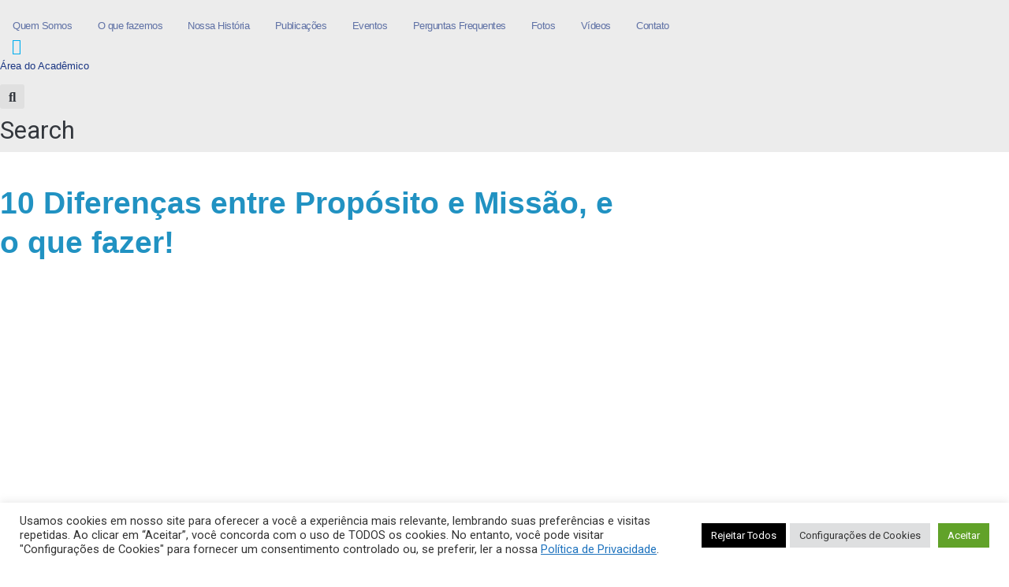

--- FILE ---
content_type: text/html; charset=UTF-8
request_url: https://abqualidade.org.br/10-diferencas-entre-proposito-e-missao-e-o-que-fazer-a-respeito/
body_size: 40824
content:
<!DOCTYPE html>
<html lang="pt-BR">
<head>
	<meta charset="UTF-8">
	<meta name="viewport" content="width=device-width, initial-scale=1.0, viewport-fit=cover" />		<title>10 Diferenças entre Propósito e Missão, e o que fazer! &#8211; ABQ Qualidade</title>
<meta name='robots' content='max-image-preview:large' />
	<style>img:is([sizes="auto" i], [sizes^="auto," i]) { contain-intrinsic-size: 3000px 1500px }</style>
	<link rel='dns-prefetch' href='//www.googletagmanager.com' />
<link rel='dns-prefetch' href='//fonts.googleapis.com' />
<link rel="alternate" type="application/rss+xml" title="Feed para ABQ Qualidade &raquo;" href="https://abqualidade.org.br/feed/" />
<link rel="alternate" type="application/rss+xml" title="Feed de comentários para ABQ Qualidade &raquo;" href="https://abqualidade.org.br/comments/feed/" />
<link rel="alternate" type="application/rss+xml" title="Feed de comentários para ABQ Qualidade &raquo; 10 Diferenças entre Propósito e Missão, e o que fazer!" href="https://abqualidade.org.br/10-diferencas-entre-proposito-e-missao-e-o-que-fazer-a-respeito/feed/" />
<script type="text/javascript">
/* <![CDATA[ */
window._wpemojiSettings = {"baseUrl":"https:\/\/s.w.org\/images\/core\/emoji\/15.1.0\/72x72\/","ext":".png","svgUrl":"https:\/\/s.w.org\/images\/core\/emoji\/15.1.0\/svg\/","svgExt":".svg","source":{"concatemoji":"https:\/\/abqualidade.org.br\/wp-includes\/js\/wp-emoji-release.min.js?ver=6.8.1"}};
/*! This file is auto-generated */
!function(i,n){var o,s,e;function c(e){try{var t={supportTests:e,timestamp:(new Date).valueOf()};sessionStorage.setItem(o,JSON.stringify(t))}catch(e){}}function p(e,t,n){e.clearRect(0,0,e.canvas.width,e.canvas.height),e.fillText(t,0,0);var t=new Uint32Array(e.getImageData(0,0,e.canvas.width,e.canvas.height).data),r=(e.clearRect(0,0,e.canvas.width,e.canvas.height),e.fillText(n,0,0),new Uint32Array(e.getImageData(0,0,e.canvas.width,e.canvas.height).data));return t.every(function(e,t){return e===r[t]})}function u(e,t,n){switch(t){case"flag":return n(e,"\ud83c\udff3\ufe0f\u200d\u26a7\ufe0f","\ud83c\udff3\ufe0f\u200b\u26a7\ufe0f")?!1:!n(e,"\ud83c\uddfa\ud83c\uddf3","\ud83c\uddfa\u200b\ud83c\uddf3")&&!n(e,"\ud83c\udff4\udb40\udc67\udb40\udc62\udb40\udc65\udb40\udc6e\udb40\udc67\udb40\udc7f","\ud83c\udff4\u200b\udb40\udc67\u200b\udb40\udc62\u200b\udb40\udc65\u200b\udb40\udc6e\u200b\udb40\udc67\u200b\udb40\udc7f");case"emoji":return!n(e,"\ud83d\udc26\u200d\ud83d\udd25","\ud83d\udc26\u200b\ud83d\udd25")}return!1}function f(e,t,n){var r="undefined"!=typeof WorkerGlobalScope&&self instanceof WorkerGlobalScope?new OffscreenCanvas(300,150):i.createElement("canvas"),a=r.getContext("2d",{willReadFrequently:!0}),o=(a.textBaseline="top",a.font="600 32px Arial",{});return e.forEach(function(e){o[e]=t(a,e,n)}),o}function t(e){var t=i.createElement("script");t.src=e,t.defer=!0,i.head.appendChild(t)}"undefined"!=typeof Promise&&(o="wpEmojiSettingsSupports",s=["flag","emoji"],n.supports={everything:!0,everythingExceptFlag:!0},e=new Promise(function(e){i.addEventListener("DOMContentLoaded",e,{once:!0})}),new Promise(function(t){var n=function(){try{var e=JSON.parse(sessionStorage.getItem(o));if("object"==typeof e&&"number"==typeof e.timestamp&&(new Date).valueOf()<e.timestamp+604800&&"object"==typeof e.supportTests)return e.supportTests}catch(e){}return null}();if(!n){if("undefined"!=typeof Worker&&"undefined"!=typeof OffscreenCanvas&&"undefined"!=typeof URL&&URL.createObjectURL&&"undefined"!=typeof Blob)try{var e="postMessage("+f.toString()+"("+[JSON.stringify(s),u.toString(),p.toString()].join(",")+"));",r=new Blob([e],{type:"text/javascript"}),a=new Worker(URL.createObjectURL(r),{name:"wpTestEmojiSupports"});return void(a.onmessage=function(e){c(n=e.data),a.terminate(),t(n)})}catch(e){}c(n=f(s,u,p))}t(n)}).then(function(e){for(var t in e)n.supports[t]=e[t],n.supports.everything=n.supports.everything&&n.supports[t],"flag"!==t&&(n.supports.everythingExceptFlag=n.supports.everythingExceptFlag&&n.supports[t]);n.supports.everythingExceptFlag=n.supports.everythingExceptFlag&&!n.supports.flag,n.DOMReady=!1,n.readyCallback=function(){n.DOMReady=!0}}).then(function(){return e}).then(function(){var e;n.supports.everything||(n.readyCallback(),(e=n.source||{}).concatemoji?t(e.concatemoji):e.wpemoji&&e.twemoji&&(t(e.twemoji),t(e.wpemoji)))}))}((window,document),window._wpemojiSettings);
/* ]]> */
</script>
<link rel='stylesheet' id='mec-select2-style-css' href='https://abqualidade.org.br/wp-content/plugins/modern-events-calendar-lite/assets/packages/select2/select2.min.css?ver=6.8.1' type='text/css' media='all' />
<link rel='stylesheet' id='mec-font-icons-css' href='https://abqualidade.org.br/wp-content/plugins/modern-events-calendar-lite/assets/css/iconfonts.css?ver=6.8.1' type='text/css' media='all' />
<link rel='stylesheet' id='mec-frontend-style-css' href='https://abqualidade.org.br/wp-content/plugins/modern-events-calendar-lite/assets/css/frontend.min.css?ver=5.1.6' type='text/css' media='all' />
<link rel='stylesheet' id='mec-tooltip-style-css' href='https://abqualidade.org.br/wp-content/plugins/modern-events-calendar-lite/assets/packages/tooltip/tooltip.css?ver=6.8.1' type='text/css' media='all' />
<link rel='stylesheet' id='mec-tooltip-shadow-style-css' href='https://abqualidade.org.br/wp-content/plugins/modern-events-calendar-lite/assets/packages/tooltip/tooltipster-sideTip-shadow.min.css?ver=6.8.1' type='text/css' media='all' />
<link rel='stylesheet' id='mec-featherlight-style-css' href='https://abqualidade.org.br/wp-content/plugins/modern-events-calendar-lite/assets/packages/featherlight/featherlight.css?ver=6.8.1' type='text/css' media='all' />
<link rel='stylesheet' id='mec-google-fonts-css' href='//fonts.googleapis.com/css?family=Montserrat%3A400%2C700%7CRoboto%3A100%2C300%2C400%2C700&#038;ver=6.8.1' type='text/css' media='all' />
<link rel='stylesheet' id='mec-lity-style-css' href='https://abqualidade.org.br/wp-content/plugins/modern-events-calendar-lite/assets/packages/lity/lity.min.css?ver=6.8.1' type='text/css' media='all' />
<style id='wp-emoji-styles-inline-css' type='text/css'>

	img.wp-smiley, img.emoji {
		display: inline !important;
		border: none !important;
		box-shadow: none !important;
		height: 1em !important;
		width: 1em !important;
		margin: 0 0.07em !important;
		vertical-align: -0.1em !important;
		background: none !important;
		padding: 0 !important;
	}
</style>
<link rel='stylesheet' id='wp-block-library-css' href='https://abqualidade.org.br/wp-includes/css/dist/block-library/style.min.css?ver=6.8.1' type='text/css' media='all' />
<style id='classic-theme-styles-inline-css' type='text/css'>
/*! This file is auto-generated */
.wp-block-button__link{color:#fff;background-color:#32373c;border-radius:9999px;box-shadow:none;text-decoration:none;padding:calc(.667em + 2px) calc(1.333em + 2px);font-size:1.125em}.wp-block-file__button{background:#32373c;color:#fff;text-decoration:none}
</style>
<style id='global-styles-inline-css' type='text/css'>
:root{--wp--preset--aspect-ratio--square: 1;--wp--preset--aspect-ratio--4-3: 4/3;--wp--preset--aspect-ratio--3-4: 3/4;--wp--preset--aspect-ratio--3-2: 3/2;--wp--preset--aspect-ratio--2-3: 2/3;--wp--preset--aspect-ratio--16-9: 16/9;--wp--preset--aspect-ratio--9-16: 9/16;--wp--preset--color--black: #000000;--wp--preset--color--cyan-bluish-gray: #abb8c3;--wp--preset--color--white: #ffffff;--wp--preset--color--pale-pink: #f78da7;--wp--preset--color--vivid-red: #cf2e2e;--wp--preset--color--luminous-vivid-orange: #ff6900;--wp--preset--color--luminous-vivid-amber: #fcb900;--wp--preset--color--light-green-cyan: #7bdcb5;--wp--preset--color--vivid-green-cyan: #00d084;--wp--preset--color--pale-cyan-blue: #8ed1fc;--wp--preset--color--vivid-cyan-blue: #0693e3;--wp--preset--color--vivid-purple: #9b51e0;--wp--preset--gradient--vivid-cyan-blue-to-vivid-purple: linear-gradient(135deg,rgba(6,147,227,1) 0%,rgb(155,81,224) 100%);--wp--preset--gradient--light-green-cyan-to-vivid-green-cyan: linear-gradient(135deg,rgb(122,220,180) 0%,rgb(0,208,130) 100%);--wp--preset--gradient--luminous-vivid-amber-to-luminous-vivid-orange: linear-gradient(135deg,rgba(252,185,0,1) 0%,rgba(255,105,0,1) 100%);--wp--preset--gradient--luminous-vivid-orange-to-vivid-red: linear-gradient(135deg,rgba(255,105,0,1) 0%,rgb(207,46,46) 100%);--wp--preset--gradient--very-light-gray-to-cyan-bluish-gray: linear-gradient(135deg,rgb(238,238,238) 0%,rgb(169,184,195) 100%);--wp--preset--gradient--cool-to-warm-spectrum: linear-gradient(135deg,rgb(74,234,220) 0%,rgb(151,120,209) 20%,rgb(207,42,186) 40%,rgb(238,44,130) 60%,rgb(251,105,98) 80%,rgb(254,248,76) 100%);--wp--preset--gradient--blush-light-purple: linear-gradient(135deg,rgb(255,206,236) 0%,rgb(152,150,240) 100%);--wp--preset--gradient--blush-bordeaux: linear-gradient(135deg,rgb(254,205,165) 0%,rgb(254,45,45) 50%,rgb(107,0,62) 100%);--wp--preset--gradient--luminous-dusk: linear-gradient(135deg,rgb(255,203,112) 0%,rgb(199,81,192) 50%,rgb(65,88,208) 100%);--wp--preset--gradient--pale-ocean: linear-gradient(135deg,rgb(255,245,203) 0%,rgb(182,227,212) 50%,rgb(51,167,181) 100%);--wp--preset--gradient--electric-grass: linear-gradient(135deg,rgb(202,248,128) 0%,rgb(113,206,126) 100%);--wp--preset--gradient--midnight: linear-gradient(135deg,rgb(2,3,129) 0%,rgb(40,116,252) 100%);--wp--preset--font-size--small: 13px;--wp--preset--font-size--medium: 20px;--wp--preset--font-size--large: 36px;--wp--preset--font-size--x-large: 42px;--wp--preset--spacing--20: 0.44rem;--wp--preset--spacing--30: 0.67rem;--wp--preset--spacing--40: 1rem;--wp--preset--spacing--50: 1.5rem;--wp--preset--spacing--60: 2.25rem;--wp--preset--spacing--70: 3.38rem;--wp--preset--spacing--80: 5.06rem;--wp--preset--shadow--natural: 6px 6px 9px rgba(0, 0, 0, 0.2);--wp--preset--shadow--deep: 12px 12px 50px rgba(0, 0, 0, 0.4);--wp--preset--shadow--sharp: 6px 6px 0px rgba(0, 0, 0, 0.2);--wp--preset--shadow--outlined: 6px 6px 0px -3px rgba(255, 255, 255, 1), 6px 6px rgba(0, 0, 0, 1);--wp--preset--shadow--crisp: 6px 6px 0px rgba(0, 0, 0, 1);}:where(.is-layout-flex){gap: 0.5em;}:where(.is-layout-grid){gap: 0.5em;}body .is-layout-flex{display: flex;}.is-layout-flex{flex-wrap: wrap;align-items: center;}.is-layout-flex > :is(*, div){margin: 0;}body .is-layout-grid{display: grid;}.is-layout-grid > :is(*, div){margin: 0;}:where(.wp-block-columns.is-layout-flex){gap: 2em;}:where(.wp-block-columns.is-layout-grid){gap: 2em;}:where(.wp-block-post-template.is-layout-flex){gap: 1.25em;}:where(.wp-block-post-template.is-layout-grid){gap: 1.25em;}.has-black-color{color: var(--wp--preset--color--black) !important;}.has-cyan-bluish-gray-color{color: var(--wp--preset--color--cyan-bluish-gray) !important;}.has-white-color{color: var(--wp--preset--color--white) !important;}.has-pale-pink-color{color: var(--wp--preset--color--pale-pink) !important;}.has-vivid-red-color{color: var(--wp--preset--color--vivid-red) !important;}.has-luminous-vivid-orange-color{color: var(--wp--preset--color--luminous-vivid-orange) !important;}.has-luminous-vivid-amber-color{color: var(--wp--preset--color--luminous-vivid-amber) !important;}.has-light-green-cyan-color{color: var(--wp--preset--color--light-green-cyan) !important;}.has-vivid-green-cyan-color{color: var(--wp--preset--color--vivid-green-cyan) !important;}.has-pale-cyan-blue-color{color: var(--wp--preset--color--pale-cyan-blue) !important;}.has-vivid-cyan-blue-color{color: var(--wp--preset--color--vivid-cyan-blue) !important;}.has-vivid-purple-color{color: var(--wp--preset--color--vivid-purple) !important;}.has-black-background-color{background-color: var(--wp--preset--color--black) !important;}.has-cyan-bluish-gray-background-color{background-color: var(--wp--preset--color--cyan-bluish-gray) !important;}.has-white-background-color{background-color: var(--wp--preset--color--white) !important;}.has-pale-pink-background-color{background-color: var(--wp--preset--color--pale-pink) !important;}.has-vivid-red-background-color{background-color: var(--wp--preset--color--vivid-red) !important;}.has-luminous-vivid-orange-background-color{background-color: var(--wp--preset--color--luminous-vivid-orange) !important;}.has-luminous-vivid-amber-background-color{background-color: var(--wp--preset--color--luminous-vivid-amber) !important;}.has-light-green-cyan-background-color{background-color: var(--wp--preset--color--light-green-cyan) !important;}.has-vivid-green-cyan-background-color{background-color: var(--wp--preset--color--vivid-green-cyan) !important;}.has-pale-cyan-blue-background-color{background-color: var(--wp--preset--color--pale-cyan-blue) !important;}.has-vivid-cyan-blue-background-color{background-color: var(--wp--preset--color--vivid-cyan-blue) !important;}.has-vivid-purple-background-color{background-color: var(--wp--preset--color--vivid-purple) !important;}.has-black-border-color{border-color: var(--wp--preset--color--black) !important;}.has-cyan-bluish-gray-border-color{border-color: var(--wp--preset--color--cyan-bluish-gray) !important;}.has-white-border-color{border-color: var(--wp--preset--color--white) !important;}.has-pale-pink-border-color{border-color: var(--wp--preset--color--pale-pink) !important;}.has-vivid-red-border-color{border-color: var(--wp--preset--color--vivid-red) !important;}.has-luminous-vivid-orange-border-color{border-color: var(--wp--preset--color--luminous-vivid-orange) !important;}.has-luminous-vivid-amber-border-color{border-color: var(--wp--preset--color--luminous-vivid-amber) !important;}.has-light-green-cyan-border-color{border-color: var(--wp--preset--color--light-green-cyan) !important;}.has-vivid-green-cyan-border-color{border-color: var(--wp--preset--color--vivid-green-cyan) !important;}.has-pale-cyan-blue-border-color{border-color: var(--wp--preset--color--pale-cyan-blue) !important;}.has-vivid-cyan-blue-border-color{border-color: var(--wp--preset--color--vivid-cyan-blue) !important;}.has-vivid-purple-border-color{border-color: var(--wp--preset--color--vivid-purple) !important;}.has-vivid-cyan-blue-to-vivid-purple-gradient-background{background: var(--wp--preset--gradient--vivid-cyan-blue-to-vivid-purple) !important;}.has-light-green-cyan-to-vivid-green-cyan-gradient-background{background: var(--wp--preset--gradient--light-green-cyan-to-vivid-green-cyan) !important;}.has-luminous-vivid-amber-to-luminous-vivid-orange-gradient-background{background: var(--wp--preset--gradient--luminous-vivid-amber-to-luminous-vivid-orange) !important;}.has-luminous-vivid-orange-to-vivid-red-gradient-background{background: var(--wp--preset--gradient--luminous-vivid-orange-to-vivid-red) !important;}.has-very-light-gray-to-cyan-bluish-gray-gradient-background{background: var(--wp--preset--gradient--very-light-gray-to-cyan-bluish-gray) !important;}.has-cool-to-warm-spectrum-gradient-background{background: var(--wp--preset--gradient--cool-to-warm-spectrum) !important;}.has-blush-light-purple-gradient-background{background: var(--wp--preset--gradient--blush-light-purple) !important;}.has-blush-bordeaux-gradient-background{background: var(--wp--preset--gradient--blush-bordeaux) !important;}.has-luminous-dusk-gradient-background{background: var(--wp--preset--gradient--luminous-dusk) !important;}.has-pale-ocean-gradient-background{background: var(--wp--preset--gradient--pale-ocean) !important;}.has-electric-grass-gradient-background{background: var(--wp--preset--gradient--electric-grass) !important;}.has-midnight-gradient-background{background: var(--wp--preset--gradient--midnight) !important;}.has-small-font-size{font-size: var(--wp--preset--font-size--small) !important;}.has-medium-font-size{font-size: var(--wp--preset--font-size--medium) !important;}.has-large-font-size{font-size: var(--wp--preset--font-size--large) !important;}.has-x-large-font-size{font-size: var(--wp--preset--font-size--x-large) !important;}
:where(.wp-block-post-template.is-layout-flex){gap: 1.25em;}:where(.wp-block-post-template.is-layout-grid){gap: 1.25em;}
:where(.wp-block-columns.is-layout-flex){gap: 2em;}:where(.wp-block-columns.is-layout-grid){gap: 2em;}
:root :where(.wp-block-pullquote){font-size: 1.5em;line-height: 1.6;}
</style>
<link rel='stylesheet' id='contact-form-7-css' href='https://abqualidade.org.br/wp-content/plugins/contact-form-7/includes/css/styles.css?ver=6.1.4' type='text/css' media='all' />
<link rel='stylesheet' id='cookie-law-info-css' href='https://abqualidade.org.br/wp-content/plugins/cookie-law-info/legacy/public/css/cookie-law-info-public.css?ver=3.3.2' type='text/css' media='all' />
<link rel='stylesheet' id='cookie-law-info-gdpr-css' href='https://abqualidade.org.br/wp-content/plugins/cookie-law-info/legacy/public/css/cookie-law-info-gdpr.css?ver=3.3.2' type='text/css' media='all' />
<link rel='stylesheet' id='rs-plugin-settings-css' href='https://abqualidade.org.br/wp-content/plugins/revslider/public/assets/css/rs6.css?ver=6.3.5' type='text/css' media='all' />
<style id='rs-plugin-settings-inline-css' type='text/css'>
#rs-demo-id {}
</style>
<link rel='stylesheet' id='news-portal-fonts-css' href='https://fonts.googleapis.com/css?family=Roboto+Condensed%3A300italic%2C400italic%2C700italic%2C400%2C300%2C700%7CRoboto%3A300%2C400%2C400i%2C500%2C700%7CTitillium+Web%3A400%2C600%2C700%2C300&#038;subset=latin%2Clatin-ext' type='text/css' media='all' />
<link rel='stylesheet' id='news-portal-font-awesome-css' href='https://abqualidade.org.br/wp-content/themes/news-portal/assets/library/font-awesome/css/all.min.css?ver=6.5.1' type='text/css' media='all' />
<link rel='stylesheet' id='lightslider-style-css' href='https://abqualidade.org.br/wp-content/themes/news-portal/assets/library/lightslider/css/lightslider.min.css?ver=1.1.6' type='text/css' media='all' />
<link rel='stylesheet' id='news-portal-style-css' href='https://abqualidade.org.br/wp-content/themes/news-portal/style.css?ver=1.5.7' type='text/css' media='all' />
<link rel='stylesheet' id='news-portal-dark-style-css' href='https://abqualidade.org.br/wp-content/themes/news-portal/assets/css/np-dark.css?ver=1.5.7' type='text/css' media='all' />
<link rel='stylesheet' id='news-portal-preloader-style-css' href='https://abqualidade.org.br/wp-content/themes/news-portal/assets/css/np-preloader.css?ver=1.5.7' type='text/css' media='all' />
<link rel='stylesheet' id='news-portal-responsive-style-css' href='https://abqualidade.org.br/wp-content/themes/news-portal/assets/css/np-responsive.css?ver=1.5.7' type='text/css' media='all' />
<link rel='stylesheet' id='elementor-frontend-css' href='https://abqualidade.org.br/wp-content/plugins/elementor/assets/css/frontend.min.css?ver=3.29.2' type='text/css' media='all' />
<link rel='stylesheet' id='widget-image-css' href='https://abqualidade.org.br/wp-content/plugins/elementor/assets/css/widget-image.min.css?ver=3.29.2' type='text/css' media='all' />
<link rel='stylesheet' id='widget-nav-menu-css' href='https://abqualidade.org.br/wp-content/plugins/elementor-pro/assets/css/widget-nav-menu.min.css?ver=3.25.4' type='text/css' media='all' />
<link rel='stylesheet' id='widget-heading-css' href='https://abqualidade.org.br/wp-content/plugins/elementor/assets/css/widget-heading.min.css?ver=3.29.2' type='text/css' media='all' />
<link rel='stylesheet' id='widget-search-form-css' href='https://abqualidade.org.br/wp-content/plugins/elementor-pro/assets/css/widget-search-form.min.css?ver=3.25.4' type='text/css' media='all' />
<link rel='stylesheet' id='elementor-icons-shared-0-css' href='https://abqualidade.org.br/wp-content/plugins/elementor/assets/lib/font-awesome/css/fontawesome.min.css?ver=5.15.3' type='text/css' media='all' />
<link rel='stylesheet' id='elementor-icons-fa-solid-css' href='https://abqualidade.org.br/wp-content/plugins/elementor/assets/lib/font-awesome/css/solid.min.css?ver=5.15.3' type='text/css' media='all' />
<link rel='stylesheet' id='widget-social-icons-css' href='https://abqualidade.org.br/wp-content/plugins/elementor/assets/css/widget-social-icons.min.css?ver=3.29.2' type='text/css' media='all' />
<link rel='stylesheet' id='e-apple-webkit-css' href='https://abqualidade.org.br/wp-content/plugins/elementor/assets/css/conditionals/apple-webkit.min.css?ver=3.29.2' type='text/css' media='all' />
<link rel='stylesheet' id='widget-spacer-css' href='https://abqualidade.org.br/wp-content/plugins/elementor/assets/css/widget-spacer.min.css?ver=3.29.2' type='text/css' media='all' />
<link rel='stylesheet' id='widget-post-info-css' href='https://abqualidade.org.br/wp-content/plugins/elementor-pro/assets/css/widget-post-info.min.css?ver=3.25.4' type='text/css' media='all' />
<link rel='stylesheet' id='widget-icon-list-css' href='https://abqualidade.org.br/wp-content/plugins/elementor/assets/css/widget-icon-list.min.css?ver=3.29.2' type='text/css' media='all' />
<link rel='stylesheet' id='elementor-icons-fa-regular-css' href='https://abqualidade.org.br/wp-content/plugins/elementor/assets/lib/font-awesome/css/regular.min.css?ver=5.15.3' type='text/css' media='all' />
<link rel='stylesheet' id='e-animation-shrink-css' href='https://abqualidade.org.br/wp-content/plugins/elementor/assets/lib/animations/styles/e-animation-shrink.min.css?ver=3.29.2' type='text/css' media='all' />
<link rel='stylesheet' id='swiper-css' href='https://abqualidade.org.br/wp-content/plugins/elementor/assets/lib/swiper/v8/css/swiper.min.css?ver=8.4.5' type='text/css' media='all' />
<link rel='stylesheet' id='e-swiper-css' href='https://abqualidade.org.br/wp-content/plugins/elementor/assets/css/conditionals/e-swiper.min.css?ver=3.29.2' type='text/css' media='all' />
<link rel='stylesheet' id='widget-posts-css' href='https://abqualidade.org.br/wp-content/plugins/elementor-pro/assets/css/widget-posts.min.css?ver=3.25.4' type='text/css' media='all' />
<link rel='stylesheet' id='elementor-icons-css' href='https://abqualidade.org.br/wp-content/plugins/elementor/assets/lib/eicons/css/elementor-icons.min.css?ver=5.40.0' type='text/css' media='all' />
<link rel='stylesheet' id='elementor-post-645-css' href='https://abqualidade.org.br/wp-content/uploads/elementor/css/post-645.css?ver=1750696969' type='text/css' media='all' />
<link rel='stylesheet' id='e-popup-style-css' href='https://abqualidade.org.br/wp-content/plugins/elementor-pro/assets/css/conditionals/popup.min.css?ver=3.25.4' type='text/css' media='all' />
<link rel='stylesheet' id='elementor-post-6660-css' href='https://abqualidade.org.br/wp-content/uploads/elementor/css/post-6660.css?ver=1750696969' type='text/css' media='all' />
<link rel='stylesheet' id='elementor-post-6067-css' href='https://abqualidade.org.br/wp-content/uploads/elementor/css/post-6067.css?ver=1760380364' type='text/css' media='all' />
<link rel='stylesheet' id='elementor-post-659-css' href='https://abqualidade.org.br/wp-content/uploads/elementor/css/post-659.css?ver=1750696970' type='text/css' media='all' />
<link rel='stylesheet' id='elementor-gf-local-roboto-css' href='https://abqualidade.org.br/wp-content/uploads/elementor/google-fonts/css/roboto.css?ver=1748616008' type='text/css' media='all' />
<link rel='stylesheet' id='elementor-gf-local-robotoslab-css' href='https://abqualidade.org.br/wp-content/uploads/elementor/google-fonts/css/robotoslab.css?ver=1748616026' type='text/css' media='all' />
<link rel='stylesheet' id='elementor-gf-local-rubik-css' href='https://abqualidade.org.br/wp-content/uploads/elementor/google-fonts/css/rubik.css?ver=1748616049' type='text/css' media='all' />
<link rel='stylesheet' id='elementor-icons-fa-brands-css' href='https://abqualidade.org.br/wp-content/plugins/elementor/assets/lib/font-awesome/css/brands.min.css?ver=5.15.3' type='text/css' media='all' />
<script type="text/javascript" src="https://abqualidade.org.br/wp-includes/js/jquery/jquery.min.js?ver=3.7.1" id="jquery-core-js"></script>
<script type="text/javascript" src="https://abqualidade.org.br/wp-includes/js/jquery/jquery-migrate.min.js?ver=3.4.1" id="jquery-migrate-js"></script>
<script type="text/javascript" id="mo2fa_elementor_script-js-extra">
/* <![CDATA[ */
var my_ajax_object = {"ajax_url":"https:\/\/abqualidade.org.br\/login\/","nonce":"ea48849d22","mo2f_login_option":"0","mo2f_enable_login_with_2nd_factor":""};
/* ]]> */
</script>
<script type="text/javascript" src="https://abqualidade.org.br/wp-content/plugins/miniorange-2-factor-authentication/includes/js/mo2fa_elementor.min.js?ver=6.0.9" id="mo2fa_elementor_script-js"></script>
<script type="text/javascript" src="https://abqualidade.org.br/wp-content/plugins/modern-events-calendar-lite/assets/js/jquery.typewatch.js?ver=6.8.1" id="mec-typekit-script-js"></script>
<script type="text/javascript" src="https://abqualidade.org.br/wp-content/plugins/modern-events-calendar-lite/assets/packages/featherlight/featherlight.js?ver=6.8.1" id="mec-featherlight-script-js"></script>
<script type="text/javascript" src="https://abqualidade.org.br/wp-content/plugins/modern-events-calendar-lite/assets/packages/select2/select2.full.min.js?ver=6.8.1" id="mec-select2-script-js"></script>
<script type="text/javascript" id="mec-frontend-script-js-extra">
/* <![CDATA[ */
var mecdata = {"day":"dia","days":"dias","hour":"hora","hours":"horas","minute":"minuto","minutes":"minutos","second":"segundo","seconds":"segundos","elementor_edit_mode":"no","recapcha_key":"","ajax_url":"https:\/\/abqualidade.org.br\/wp-admin\/admin-ajax.php","fes_nonce":"19b8da44f4","current_year":"2026"};
/* ]]> */
</script>
<script type="text/javascript" src="https://abqualidade.org.br/wp-content/plugins/modern-events-calendar-lite/assets/js/frontend.js?ver=5.1.6" id="mec-frontend-script-js"></script>
<script type="text/javascript" src="https://abqualidade.org.br/wp-content/plugins/modern-events-calendar-lite/assets/packages/tooltip/tooltip.js?ver=6.8.1" id="mec-tooltip-script-js"></script>
<script type="text/javascript" src="https://abqualidade.org.br/wp-content/plugins/modern-events-calendar-lite/assets/js/events.js?ver=5.1.6" id="mec-events-script-js"></script>
<script type="text/javascript" src="https://abqualidade.org.br/wp-content/plugins/modern-events-calendar-lite/assets/packages/lity/lity.min.js?ver=6.8.1" id="mec-lity-script-js"></script>
<script type="text/javascript" src="https://abqualidade.org.br/wp-content/plugins/modern-events-calendar-lite/assets/packages/colorbrightness/colorbrightness.min.js?ver=6.8.1" id="mec-colorbrightness-script-js"></script>
<script type="text/javascript" src="https://abqualidade.org.br/wp-content/plugins/modern-events-calendar-lite/assets/packages/owl-carousel/owl.carousel.min.js?ver=6.8.1" id="mec-owl-carousel-script-js"></script>
<script type="text/javascript" id="cookie-law-info-js-extra">
/* <![CDATA[ */
var Cli_Data = {"nn_cookie_ids":[],"cookielist":[],"non_necessary_cookies":[],"ccpaEnabled":"","ccpaRegionBased":"","ccpaBarEnabled":"","strictlyEnabled":["necessary","obligatoire"],"ccpaType":"gdpr","js_blocking":"1","custom_integration":"","triggerDomRefresh":"","secure_cookies":""};
var cli_cookiebar_settings = {"animate_speed_hide":"500","animate_speed_show":"500","background":"#FFF","border":"#b1a6a6c2","border_on":"","button_1_button_colour":"#61a229","button_1_button_hover":"#4e8221","button_1_link_colour":"#fff","button_1_as_button":"1","button_1_new_win":"","button_2_button_colour":"#333","button_2_button_hover":"#292929","button_2_link_colour":"#1e73be","button_2_as_button":"","button_2_hidebar":"","button_3_button_colour":"#000000","button_3_button_hover":"#000000","button_3_link_colour":"#ffffff","button_3_as_button":"1","button_3_new_win":"","button_4_button_colour":"#dedfe0","button_4_button_hover":"#b2b2b3","button_4_link_colour":"#333333","button_4_as_button":"1","button_7_button_colour":"#61a229","button_7_button_hover":"#4e8221","button_7_link_colour":"#fff","button_7_as_button":"1","button_7_new_win":"","font_family":"inherit","header_fix":"","notify_animate_hide":"1","notify_animate_show":"","notify_div_id":"#cookie-law-info-bar","notify_position_horizontal":"right","notify_position_vertical":"bottom","scroll_close":"","scroll_close_reload":"","accept_close_reload":"","reject_close_reload":"","showagain_tab":"","showagain_background":"#fff","showagain_border":"#000","showagain_div_id":"#cookie-law-info-again","showagain_x_position":"100px","text":"#333333","show_once_yn":"","show_once":"10000","logging_on":"","as_popup":"","popup_overlay":"1","bar_heading_text":"","cookie_bar_as":"banner","popup_showagain_position":"bottom-right","widget_position":"left"};
var log_object = {"ajax_url":"https:\/\/abqualidade.org.br\/wp-admin\/admin-ajax.php"};
/* ]]> */
</script>
<script type="text/javascript" src="https://abqualidade.org.br/wp-content/plugins/cookie-law-info/legacy/public/js/cookie-law-info-public.js?ver=3.3.2" id="cookie-law-info-js"></script>
<script type="text/javascript" src="https://abqualidade.org.br/wp-content/plugins/revslider/public/assets/js/rbtools.min.js?ver=6.3.5" id="tp-tools-js"></script>
<script type="text/javascript" src="https://abqualidade.org.br/wp-content/plugins/revslider/public/assets/js/rs6.min.js?ver=6.3.5" id="revmin-js"></script>

<!-- Snippet da etiqueta do Google (gtag.js) adicionado pelo Site Kit -->
<!-- Snippet do Google Análises adicionado pelo Site Kit -->
<script type="text/javascript" src="https://www.googletagmanager.com/gtag/js?id=GT-PBCKCZJL" id="google_gtagjs-js" async></script>
<script type="text/javascript" id="google_gtagjs-js-after">
/* <![CDATA[ */
window.dataLayer = window.dataLayer || [];function gtag(){dataLayer.push(arguments);}
gtag("set","linker",{"domains":["abqualidade.org.br"]});
gtag("js", new Date());
gtag("set", "developer_id.dZTNiMT", true);
gtag("config", "GT-PBCKCZJL", {"googlesitekit_post_type":"post"});
 window._googlesitekit = window._googlesitekit || {}; window._googlesitekit.throttledEvents = []; window._googlesitekit.gtagEvent = (name, data) => { var key = JSON.stringify( { name, data } ); if ( !! window._googlesitekit.throttledEvents[ key ] ) { return; } window._googlesitekit.throttledEvents[ key ] = true; setTimeout( () => { delete window._googlesitekit.throttledEvents[ key ]; }, 5 ); gtag( "event", name, { ...data, event_source: "site-kit" } ); }; 
/* ]]> */
</script>
<link rel="https://api.w.org/" href="https://abqualidade.org.br/wp-json/" /><link rel="alternate" title="JSON" type="application/json" href="https://abqualidade.org.br/wp-json/wp/v2/posts/2422" /><link rel="EditURI" type="application/rsd+xml" title="RSD" href="https://abqualidade.org.br/xmlrpc.php?rsd" />
<meta name="generator" content="WordPress 6.8.1" />
<link rel="canonical" href="https://abqualidade.org.br/10-diferencas-entre-proposito-e-missao-e-o-que-fazer-a-respeito/" />
<link rel='shortlink' href='https://abqualidade.org.br/?p=2422' />
<link rel="alternate" title="oEmbed (JSON)" type="application/json+oembed" href="https://abqualidade.org.br/wp-json/oembed/1.0/embed?url=https%3A%2F%2Fabqualidade.org.br%2F10-diferencas-entre-proposito-e-missao-e-o-que-fazer-a-respeito%2F" />
<link rel="alternate" title="oEmbed (XML)" type="text/xml+oembed" href="https://abqualidade.org.br/wp-json/oembed/1.0/embed?url=https%3A%2F%2Fabqualidade.org.br%2F10-diferencas-entre-proposito-e-missao-e-o-que-fazer-a-respeito%2F&#038;format=xml" />
<meta name="cdp-version" content="1.5.0" /><meta name="generator" content="Site Kit by Google 1.160.1" /><head>
  <script src="https://www.google.com/recaptcha/enterprise.js?render=6LeLr5wrAAAAAO9D7v73osrvGFj0WNDNyS--Qng5"></script>
  <!-- Your code -->
</head>


<!-- Google tag (gtag.js) -->
<script async src="https://www.googletagmanager.com/gtag/js?id=G-CENV9S8VMQ"></script>
<script>
  window.dataLayer = window.dataLayer || [];
  function gtag(){dataLayer.push(arguments);}
  gtag('js', new Date());

  gtag('config', 'G-CENV9S8VMQ');
</script><link rel="pingback" href="https://abqualidade.org.br/xmlrpc.php"><meta name="generator" content="Elementor 3.29.2; features: additional_custom_breakpoints, e_local_google_fonts; settings: css_print_method-external, google_font-enabled, font_display-auto">
<script src="https://optin.entregaemails.com.br/accounts/60351/forms/11" type="text/javascript" charset="utf-8" async defer></script>


			<style>
				.e-con.e-parent:nth-of-type(n+4):not(.e-lazyloaded):not(.e-no-lazyload),
				.e-con.e-parent:nth-of-type(n+4):not(.e-lazyloaded):not(.e-no-lazyload) * {
					background-image: none !important;
				}
				@media screen and (max-height: 1024px) {
					.e-con.e-parent:nth-of-type(n+3):not(.e-lazyloaded):not(.e-no-lazyload),
					.e-con.e-parent:nth-of-type(n+3):not(.e-lazyloaded):not(.e-no-lazyload) * {
						background-image: none !important;
					}
				}
				@media screen and (max-height: 640px) {
					.e-con.e-parent:nth-of-type(n+2):not(.e-lazyloaded):not(.e-no-lazyload),
					.e-con.e-parent:nth-of-type(n+2):not(.e-lazyloaded):not(.e-no-lazyload) * {
						background-image: none !important;
					}
				}
			</style>
			<script>  function onClick(e) {
    e.preventDefault();
    grecaptcha.enterprise.ready(async () => {
      const token = await grecaptcha.enterprise.execute('6LeLr5wrAAAAAO9D7v73osrvGFj0WNDNyS--Qng5', {action: 'LOGIN'});
    });
  }
</script><meta name="generator" content="Powered by Slider Revolution 6.3.5 - responsive, Mobile-Friendly Slider Plugin for WordPress with comfortable drag and drop interface." />
<style id="uagb-style-frontend-2422">.uag-blocks-common-selector{z-index:var(--z-index-desktop) !important}@media (max-width: 976px){.uag-blocks-common-selector{z-index:var(--z-index-tablet) !important}}@media (max-width: 767px){.uag-blocks-common-selector{z-index:var(--z-index-mobile) !important}}
</style><link rel="icon" href="https://abqualidade.org.br/wp-content/uploads/2020/02/cropped-icone_ABQ_logo-32x32.png" sizes="32x32" />
<link rel="icon" href="https://abqualidade.org.br/wp-content/uploads/2020/02/cropped-icone_ABQ_logo-192x192.png" sizes="192x192" />
<link rel="apple-touch-icon" href="https://abqualidade.org.br/wp-content/uploads/2020/02/cropped-icone_ABQ_logo-180x180.png" />
<meta name="msapplication-TileImage" content="https://abqualidade.org.br/wp-content/uploads/2020/02/cropped-icone_ABQ_logo-270x270.png" />
<script type="text/javascript">function setREVStartSize(e){
			//window.requestAnimationFrame(function() {				 
				window.RSIW = window.RSIW===undefined ? window.innerWidth : window.RSIW;	
				window.RSIH = window.RSIH===undefined ? window.innerHeight : window.RSIH;	
				try {								
					var pw = document.getElementById(e.c).parentNode.offsetWidth,
						newh;
					pw = pw===0 || isNaN(pw) ? window.RSIW : pw;
					e.tabw = e.tabw===undefined ? 0 : parseInt(e.tabw);
					e.thumbw = e.thumbw===undefined ? 0 : parseInt(e.thumbw);
					e.tabh = e.tabh===undefined ? 0 : parseInt(e.tabh);
					e.thumbh = e.thumbh===undefined ? 0 : parseInt(e.thumbh);
					e.tabhide = e.tabhide===undefined ? 0 : parseInt(e.tabhide);
					e.thumbhide = e.thumbhide===undefined ? 0 : parseInt(e.thumbhide);
					e.mh = e.mh===undefined || e.mh=="" || e.mh==="auto" ? 0 : parseInt(e.mh,0);		
					if(e.layout==="fullscreen" || e.l==="fullscreen") 						
						newh = Math.max(e.mh,window.RSIH);					
					else{					
						e.gw = Array.isArray(e.gw) ? e.gw : [e.gw];
						for (var i in e.rl) if (e.gw[i]===undefined || e.gw[i]===0) e.gw[i] = e.gw[i-1];					
						e.gh = e.el===undefined || e.el==="" || (Array.isArray(e.el) && e.el.length==0)? e.gh : e.el;
						e.gh = Array.isArray(e.gh) ? e.gh : [e.gh];
						for (var i in e.rl) if (e.gh[i]===undefined || e.gh[i]===0) e.gh[i] = e.gh[i-1];
											
						var nl = new Array(e.rl.length),
							ix = 0,						
							sl;					
						e.tabw = e.tabhide>=pw ? 0 : e.tabw;
						e.thumbw = e.thumbhide>=pw ? 0 : e.thumbw;
						e.tabh = e.tabhide>=pw ? 0 : e.tabh;
						e.thumbh = e.thumbhide>=pw ? 0 : e.thumbh;					
						for (var i in e.rl) nl[i] = e.rl[i]<window.RSIW ? 0 : e.rl[i];
						sl = nl[0];									
						for (var i in nl) if (sl>nl[i] && nl[i]>0) { sl = nl[i]; ix=i;}															
						var m = pw>(e.gw[ix]+e.tabw+e.thumbw) ? 1 : (pw-(e.tabw+e.thumbw)) / (e.gw[ix]);					
						newh =  (e.gh[ix] * m) + (e.tabh + e.thumbh);
					}				
					if(window.rs_init_css===undefined) window.rs_init_css = document.head.appendChild(document.createElement("style"));					
					document.getElementById(e.c).height = newh+"px";
					window.rs_init_css.innerHTML += "#"+e.c+"_wrapper { height: "+newh+"px }";				
				} catch(e){
					console.log("Failure at Presize of Slider:" + e)
				}					   
			//});
		  };</script>
<!--News Portal CSS -->
<style type="text/css">
.category-button.np-cat-57 a{background:#00a9e0}.category-button.np-cat-57 a:hover{background:#0077ae}.np-block-title .np-cat-57{color:#00a9e0}.category-button.np-cat-9 a{background:#00a9e0}.category-button.np-cat-9 a:hover{background:#0077ae}.np-block-title .np-cat-9{color:#00a9e0}.category-button.np-cat-5 a{background:#00a9e0}.category-button.np-cat-5 a:hover{background:#0077ae}.np-block-title .np-cat-5{color:#00a9e0}.category-button.np-cat-122 a{background:#00a9e0}.category-button.np-cat-122 a:hover{background:#0077ae}.np-block-title .np-cat-122{color:#00a9e0}.category-button.np-cat-92 a{background:#00a9e0}.category-button.np-cat-92 a:hover{background:#0077ae}.np-block-title .np-cat-92{color:#00a9e0}.category-button.np-cat-56 a{background:#00a9e0}.category-button.np-cat-56 a:hover{background:#0077ae}.np-block-title .np-cat-56{color:#00a9e0}.category-button.np-cat-8 a{background:#00a9e0}.category-button.np-cat-8 a:hover{background:#0077ae}.np-block-title .np-cat-8{color:#00a9e0}.category-button.np-cat-63 a{background:#00a9e0}.category-button.np-cat-63 a:hover{background:#0077ae}.np-block-title .np-cat-63{color:#00a9e0}.category-button.np-cat-93 a{background:#00a9e0}.category-button.np-cat-93 a:hover{background:#0077ae}.np-block-title .np-cat-93{color:#00a9e0}.category-button.np-cat-62 a{background:#00a9e0}.category-button.np-cat-62 a:hover{background:#0077ae}.np-block-title .np-cat-62{color:#00a9e0}.category-button.np-cat-55 a{background:#00a9e0}.category-button.np-cat-55 a:hover{background:#0077ae}.np-block-title .np-cat-55{color:#00a9e0}.category-button.np-cat-64 a{background:#00a9e0}.category-button.np-cat-64 a:hover{background:#0077ae}.np-block-title .np-cat-64{color:#00a9e0}.category-button.np-cat-1 a{background:#00a9e0}.category-button.np-cat-1 a:hover{background:#0077ae}.np-block-title .np-cat-1{color:#00a9e0}.category-button.np-cat-91 a{background:#00a9e0}.category-button.np-cat-91 a:hover{background:#0077ae}.np-block-title .np-cat-91{color:#00a9e0}.category-button.np-cat-97 a{background:#00a9e0}.category-button.np-cat-97 a:hover{background:#0077ae}.np-block-title .np-cat-97{color:#00a9e0}.navigation .nav-links a,.bttn,button,input[type='button'],input[type='reset'],input[type='submit'],.navigation .nav-links a:hover,.bttn:hover,button,input[type='button']:hover,input[type='reset']:hover,input[type='submit']:hover,.widget_search .search-submit,.edit-link .post-edit-link,.reply .comment-reply-link,.np-top-header-wrap,.np-header-menu-wrapper,#site-navigation ul.sub-menu,#site-navigation ul.children,.np-header-menu-wrapper::before,.np-header-menu-wrapper::after,.np-header-search-wrapper .search-form-main .search-submit,.news_portal_slider .lSAction > a:hover,.news_portal_default_tabbed ul.widget-tabs li,.np-full-width-title-nav-wrap .carousel-nav-action .carousel-controls:hover,.news_portal_social_media .social-link a,.np-archive-more .np-button:hover,.error404 .page-title,#np-scrollup,.news_portal_featured_slider .slider-posts .lSAction > a:hover,div.wpforms-container-full .wpforms-form input[type='submit'],div.wpforms-container-full .wpforms-form button[type='submit'],div.wpforms-container-full .wpforms-form .wpforms-page-button,div.wpforms-container-full .wpforms-form input[type='submit']:hover,div.wpforms-container-full .wpforms-form button[type='submit']:hover,div.wpforms-container-full .wpforms-form .wpforms-page-button:hover,.widget.widget_tag_cloud a:hover{background:#029dea}
.home .np-home-icon a,.np-home-icon a:hover,#site-navigation ul li:hover > a,#site-navigation ul li.current-menu-item > a,#site-navigation ul li.current_page_item > a,#site-navigation ul li.current-menu-ancestor > a,#site-navigation ul li.focus > a,.news_portal_default_tabbed ul.widget-tabs li.ui-tabs-active,.news_portal_default_tabbed ul.widget-tabs li:hover,.menu-toggle:hover,.menu-toggle:focus{background:#006bb8}
.np-header-menu-block-wrap::before,.np-header-menu-block-wrap::after{border-right-color:#006bb8}
a,a:hover,a:focus,a:active,.widget a:hover,.widget a:hover::before,.widget li:hover::before,.entry-footer a:hover,.comment-author .fn .url:hover,#cancel-comment-reply-link,#cancel-comment-reply-link:before,.logged-in-as a,.np-slide-content-wrap .post-title a:hover,#top-footer .widget a:hover,#top-footer .widget a:hover:before,#top-footer .widget li:hover:before,.news_portal_featured_posts .np-single-post .np-post-content .np-post-title a:hover,.news_portal_fullwidth_posts .np-single-post .np-post-title a:hover,.news_portal_block_posts .layout3 .np-primary-block-wrap .np-single-post .np-post-title a:hover,.news_portal_featured_posts .layout2 .np-single-post-wrap .np-post-content .np-post-title a:hover,.np-block-title,.widget-title,.page-header .page-title,.np-related-title,.np-post-meta span:hover,.np-post-meta span a:hover,.news_portal_featured_posts .layout2 .np-single-post-wrap .np-post-content .np-post-meta span:hover,.news_portal_featured_posts .layout2 .np-single-post-wrap .np-post-content .np-post-meta span a:hover,.np-post-title.small-size a:hover,#footer-navigation ul li a:hover,.entry-title a:hover,.entry-meta span a:hover,.entry-meta span:hover,.np-post-meta span:hover,.np-post-meta span a:hover,.news_portal_featured_posts .np-single-post-wrap .np-post-content .np-post-meta span:hover,.news_portal_featured_posts .np-single-post-wrap .np-post-content .np-post-meta span a:hover,.news_portal_featured_slider .featured-posts .np-single-post .np-post-content .np-post-title a:hover{color:#029dea}
.site-mode--dark .news_portal_featured_posts .np-single-post-wrap .np-post-content .np-post-title a:hover,.site-mode--dark .np-post-title.large-size a:hover,.site-mode--dark .np-post-title.small-size a:hover,.site-mode--dark .news-ticker-title>a:hover,.site-mode--dark .np-archive-post-content-wrapper .entry-title a:hover,.site-mode--dark h1.entry-title:hover,.site-mode--dark .news_portal_block_posts .layout4 .np-post-title a:hover{color:#029dea}
.navigation .nav-links a,.bttn,button,input[type='button'],input[type='reset'],input[type='submit'],.widget_search .search-submit,.np-archive-more .np-button:hover,.widget.widget_tag_cloud a:hover{border-color:#029dea}
.comment-list .comment-body,.np-header-search-wrapper .search-form-main{border-top-color:#029dea}
.np-header-search-wrapper .search-form-main:before{border-bottom-color:#029dea}
@media (max-width:768px){#site-navigation,.main-small-navigation li.current-menu-item > .sub-toggle i{background:#029dea !important}}
.news-portal-wave .np-rect,.news-portal-three-bounce .np-child,.news-portal-folding-cube .np-cube:before{background-color:#029dea}
.site-title a,.site-description{color:#e0b702}
</style>				<style type="text/css" id="c4wp-checkout-css">
					.woocommerce-checkout .c4wp_captcha_field {
						margin-bottom: 10px;
						margin-top: 15px;
						position: relative;
						display: inline-block;
					}
				</style>
							<style type="text/css" id="c4wp-v3-lp-form-css">
				.login #login, .login #lostpasswordform {
					min-width: 350px !important;
				}
				.wpforms-field-c4wp iframe {
					width: 100% !important;
				}
			</style>
			</head>
<body class="wp-singular post-template-default single single-post postid-2422 single-format-standard wp-custom-logo wp-theme-news-portal group-blog right-sidebar fullwidth_layout site-mode--light elementor-default elementor-template-full-width elementor-kit-645 elementor-page-659">
		<div data-elementor-type="header" data-elementor-id="6660" class="elementor elementor-6660 elementor-location-header" data-elementor-post-type="elementor_library">
					<section class="elementor-section elementor-top-section elementor-element elementor-element-51bd6e2b elementor-section-full_width elementor-section-stretched elementor-section-height-default elementor-section-height-default" data-id="51bd6e2b" data-element_type="section" data-settings="{&quot;background_background&quot;:&quot;classic&quot;,&quot;stretch_section&quot;:&quot;section-stretched&quot;}">
						<div class="elementor-container elementor-column-gap-default">
					<div class="elementor-column elementor-col-20 elementor-top-column elementor-element elementor-element-9f87143" data-id="9f87143" data-element_type="column">
			<div class="elementor-widget-wrap elementor-element-populated">
						<div class="elementor-element elementor-element-45ea0949 elementor-widget elementor-widget-image" data-id="45ea0949" data-element_type="widget" data-widget_type="image.default">
				<div class="elementor-widget-container">
															<img loading="lazy" width="189" height="45" src="https://abqualidade.org.br/wp-content/uploads/2020/02/cropped-ABQ_logo_2017_03.png" class="attachment-large size-large wp-image-303" alt="" />															</div>
				</div>
					</div>
		</div>
				<div class="elementor-column elementor-col-20 elementor-top-column elementor-element elementor-element-17f821eb" data-id="17f821eb" data-element_type="column" data-settings="{&quot;background_background&quot;:&quot;classic&quot;}">
			<div class="elementor-widget-wrap elementor-element-populated">
						<div class="elementor-element elementor-element-2888ebeb elementor-nav-menu__align-justify elementor-nav-menu--dropdown-tablet elementor-nav-menu__text-align-aside elementor-nav-menu--toggle elementor-nav-menu--burger elementor-widget elementor-widget-nav-menu" data-id="2888ebeb" data-element_type="widget" data-settings="{&quot;submenu_icon&quot;:{&quot;value&quot;:&quot;&lt;i class=\&quot;fas fa-chevron-down\&quot;&gt;&lt;\/i&gt;&quot;,&quot;library&quot;:&quot;fa-solid&quot;},&quot;layout&quot;:&quot;horizontal&quot;,&quot;toggle&quot;:&quot;burger&quot;}" data-widget_type="nav-menu.default">
				<div class="elementor-widget-container">
								<nav aria-label="Menu" class="elementor-nav-menu--main elementor-nav-menu__container elementor-nav-menu--layout-horizontal e--pointer-underline e--animation-fade">
				<ul id="menu-1-2888ebeb" class="elementor-nav-menu"><li class="menu-item menu-item-type-custom menu-item-object-custom menu-item-has-children menu-item-174"><a class="elementor-item">Quem Somos</a>
<ul class="sub-menu elementor-nav-menu--dropdown">
	<li class="menu-item menu-item-type-post_type menu-item-object-page menu-item-496"><a target="_blank" href="https://abqualidade.org.br/institucional/" class="elementor-sub-item">Institucional</a></li>
	<li class="menu-item menu-item-type-post_type menu-item-object-page menu-item-493"><a target="_blank" href="https://abqualidade.org.br/estatuto/" class="elementor-sub-item">Estatuto</a></li>
	<li class="menu-item menu-item-type-post_type menu-item-object-page menu-item-492"><a target="_blank" href="https://abqualidade.org.br/manifesto/" class="elementor-sub-item">Manifesto</a></li>
	<li class="menu-item menu-item-type-post_type menu-item-object-page menu-item-8106"><a target="_blank" href="https://abqualidade.org.br/codigo-de-conduta/" class="elementor-sub-item">Código de Conduta</a></li>
	<li class="menu-item menu-item-type-post_type menu-item-object-page menu-item-657"><a target="_blank" href="https://abqualidade.org.br/os-academicos/" class="elementor-sub-item">Os Acadêmicos</a></li>
</ul>
</li>
<li class="menu-item menu-item-type-custom menu-item-object-custom menu-item-has-children menu-item-1725"><a class="elementor-item">O que fazemos</a>
<ul class="sub-menu elementor-nav-menu--dropdown">
	<li class="menu-item menu-item-type-post_type menu-item-object-page menu-item-7492"><a target="_blank" href="https://abqualidade.org.br/premio-abq-2024/" class="elementor-sub-item">Prêmio ABQ</a></li>
	<li class="menu-item menu-item-type-post_type menu-item-object-page menu-item-7493"><a target="_blank" href="https://abqualidade.org.br/medalha-abq-merito-a-qualidade-joao-mario-csillag-2024/" class="elementor-sub-item">Medalha João Mario Csillag</a></li>
	<li class="menu-item menu-item-type-post_type menu-item-object-page menu-item-7494"><a target="_blank" href="https://abqualidade.org.br/parcerias-abq-2024/" class="elementor-sub-item">Parcerias</a></li>
	<li class="menu-item menu-item-type-post_type menu-item-object-page menu-item-490"><a target="_blank" href="https://abqualidade.org.br/posicionamento-abq/" class="elementor-sub-item">Posicionamento ABQ</a></li>
</ul>
</li>
<li class="menu-item menu-item-type-custom menu-item-object-custom menu-item-has-children menu-item-6039"><a class="elementor-item">Nossa História</a>
<ul class="sub-menu elementor-nav-menu--dropdown">
	<li class="menu-item menu-item-type-post_type menu-item-object-page menu-item-7495"><a target="_blank" href="https://abqualidade.org.br/memoria-abq-2024/" class="elementor-sub-item">Memória</a></li>
</ul>
</li>
<li class="menu-item menu-item-type-custom menu-item-object-custom menu-item-has-children menu-item-6038"><a class="elementor-item">Publicações</a>
<ul class="sub-menu elementor-nav-menu--dropdown">
	<li class="menu-item menu-item-type-post_type menu-item-object-page menu-item-688"><a target="_blank" href="https://abqualidade.org.br/artigos/" class="elementor-sub-item">Artigos</a></li>
	<li class="menu-item menu-item-type-post_type menu-item-object-page menu-item-1914"><a target="_blank" href="https://abqualidade.org.br/acontece-na-abq/" class="elementor-sub-item">Acontece na ABQ</a></li>
	<li class="menu-item menu-item-type-post_type menu-item-object-page menu-item-705"><a target="_blank" href="https://abqualidade.org.br/estudos-e-relatorios-tecnicos/" class="elementor-sub-item">Estudos e Relatórios Técnicos</a></li>
	<li class="menu-item menu-item-type-post_type menu-item-object-page menu-item-701"><a target="_blank" href="https://abqualidade.org.br/noticias/" class="elementor-sub-item">Notícias</a></li>
	<li class="menu-item menu-item-type-custom menu-item-object-custom menu-item-8632"><a href="https://www.youtube.com/playlist?list=PLKtsRvr3pJm5ihGJ8S3noI6JojdJ2HY_b" class="elementor-sub-item">Entrevistas</a></li>
	<li class="menu-item menu-item-type-post_type menu-item-object-page menu-item-7496"><a target="_blank" href="https://abqualidade.org.br/o-livro-abq-da-qualidade-no-brasil-2024/" class="elementor-sub-item">Livro ABQ</a></li>
	<li class="menu-item menu-item-type-post_type menu-item-object-page menu-item-1026"><a target="_blank" href="https://abqualidade.org.br/outras-publicacoes/" class="elementor-sub-item">Outras Publicações</a></li>
</ul>
</li>
<li class="menu-item menu-item-type-custom menu-item-object-custom menu-item-179"><a target="_blank" href="https://www.youtube.com/@abqualidade" class="elementor-item">Eventos</a></li>
<li class="menu-item menu-item-type-post_type menu-item-object-page menu-item-988"><a target="_blank" href="https://abqualidade.org.br/perguntas-frequentes/" class="elementor-item">Perguntas Frequentes</a></li>
<li class="menu-item menu-item-type-post_type menu-item-object-page menu-item-1069"><a target="_blank" href="https://abqualidade.org.br/fotos/" class="elementor-item">Fotos</a></li>
<li class="menu-item menu-item-type-custom menu-item-object-custom menu-item-181"><a target="_blank" href="https://www.youtube.com/@abqualidade" class="elementor-item">Vídeos</a></li>
<li class="menu-item menu-item-type-post_type menu-item-object-page menu-item-1198"><a target="_blank" href="https://abqualidade.org.br/contato/" class="elementor-item">Contato</a></li>
</ul>			</nav>
					<div class="elementor-menu-toggle" role="button" tabindex="0" aria-label="Menu Toggle" aria-expanded="false">
			<i aria-hidden="true" role="presentation" class="elementor-menu-toggle__icon--open eicon-menu-bar"></i><i aria-hidden="true" role="presentation" class="elementor-menu-toggle__icon--close eicon-close"></i>			<span class="elementor-screen-only">Menu</span>
		</div>
					<nav class="elementor-nav-menu--dropdown elementor-nav-menu__container" aria-hidden="true">
				<ul id="menu-2-2888ebeb" class="elementor-nav-menu"><li class="menu-item menu-item-type-custom menu-item-object-custom menu-item-has-children menu-item-174"><a class="elementor-item" tabindex="-1">Quem Somos</a>
<ul class="sub-menu elementor-nav-menu--dropdown">
	<li class="menu-item menu-item-type-post_type menu-item-object-page menu-item-496"><a target="_blank" href="https://abqualidade.org.br/institucional/" class="elementor-sub-item" tabindex="-1">Institucional</a></li>
	<li class="menu-item menu-item-type-post_type menu-item-object-page menu-item-493"><a target="_blank" href="https://abqualidade.org.br/estatuto/" class="elementor-sub-item" tabindex="-1">Estatuto</a></li>
	<li class="menu-item menu-item-type-post_type menu-item-object-page menu-item-492"><a target="_blank" href="https://abqualidade.org.br/manifesto/" class="elementor-sub-item" tabindex="-1">Manifesto</a></li>
	<li class="menu-item menu-item-type-post_type menu-item-object-page menu-item-8106"><a target="_blank" href="https://abqualidade.org.br/codigo-de-conduta/" class="elementor-sub-item" tabindex="-1">Código de Conduta</a></li>
	<li class="menu-item menu-item-type-post_type menu-item-object-page menu-item-657"><a target="_blank" href="https://abqualidade.org.br/os-academicos/" class="elementor-sub-item" tabindex="-1">Os Acadêmicos</a></li>
</ul>
</li>
<li class="menu-item menu-item-type-custom menu-item-object-custom menu-item-has-children menu-item-1725"><a class="elementor-item" tabindex="-1">O que fazemos</a>
<ul class="sub-menu elementor-nav-menu--dropdown">
	<li class="menu-item menu-item-type-post_type menu-item-object-page menu-item-7492"><a target="_blank" href="https://abqualidade.org.br/premio-abq-2024/" class="elementor-sub-item" tabindex="-1">Prêmio ABQ</a></li>
	<li class="menu-item menu-item-type-post_type menu-item-object-page menu-item-7493"><a target="_blank" href="https://abqualidade.org.br/medalha-abq-merito-a-qualidade-joao-mario-csillag-2024/" class="elementor-sub-item" tabindex="-1">Medalha João Mario Csillag</a></li>
	<li class="menu-item menu-item-type-post_type menu-item-object-page menu-item-7494"><a target="_blank" href="https://abqualidade.org.br/parcerias-abq-2024/" class="elementor-sub-item" tabindex="-1">Parcerias</a></li>
	<li class="menu-item menu-item-type-post_type menu-item-object-page menu-item-490"><a target="_blank" href="https://abqualidade.org.br/posicionamento-abq/" class="elementor-sub-item" tabindex="-1">Posicionamento ABQ</a></li>
</ul>
</li>
<li class="menu-item menu-item-type-custom menu-item-object-custom menu-item-has-children menu-item-6039"><a class="elementor-item" tabindex="-1">Nossa História</a>
<ul class="sub-menu elementor-nav-menu--dropdown">
	<li class="menu-item menu-item-type-post_type menu-item-object-page menu-item-7495"><a target="_blank" href="https://abqualidade.org.br/memoria-abq-2024/" class="elementor-sub-item" tabindex="-1">Memória</a></li>
</ul>
</li>
<li class="menu-item menu-item-type-custom menu-item-object-custom menu-item-has-children menu-item-6038"><a class="elementor-item" tabindex="-1">Publicações</a>
<ul class="sub-menu elementor-nav-menu--dropdown">
	<li class="menu-item menu-item-type-post_type menu-item-object-page menu-item-688"><a target="_blank" href="https://abqualidade.org.br/artigos/" class="elementor-sub-item" tabindex="-1">Artigos</a></li>
	<li class="menu-item menu-item-type-post_type menu-item-object-page menu-item-1914"><a target="_blank" href="https://abqualidade.org.br/acontece-na-abq/" class="elementor-sub-item" tabindex="-1">Acontece na ABQ</a></li>
	<li class="menu-item menu-item-type-post_type menu-item-object-page menu-item-705"><a target="_blank" href="https://abqualidade.org.br/estudos-e-relatorios-tecnicos/" class="elementor-sub-item" tabindex="-1">Estudos e Relatórios Técnicos</a></li>
	<li class="menu-item menu-item-type-post_type menu-item-object-page menu-item-701"><a target="_blank" href="https://abqualidade.org.br/noticias/" class="elementor-sub-item" tabindex="-1">Notícias</a></li>
	<li class="menu-item menu-item-type-custom menu-item-object-custom menu-item-8632"><a href="https://www.youtube.com/playlist?list=PLKtsRvr3pJm5ihGJ8S3noI6JojdJ2HY_b" class="elementor-sub-item" tabindex="-1">Entrevistas</a></li>
	<li class="menu-item menu-item-type-post_type menu-item-object-page menu-item-7496"><a target="_blank" href="https://abqualidade.org.br/o-livro-abq-da-qualidade-no-brasil-2024/" class="elementor-sub-item" tabindex="-1">Livro ABQ</a></li>
	<li class="menu-item menu-item-type-post_type menu-item-object-page menu-item-1026"><a target="_blank" href="https://abqualidade.org.br/outras-publicacoes/" class="elementor-sub-item" tabindex="-1">Outras Publicações</a></li>
</ul>
</li>
<li class="menu-item menu-item-type-custom menu-item-object-custom menu-item-179"><a target="_blank" href="https://www.youtube.com/@abqualidade" class="elementor-item" tabindex="-1">Eventos</a></li>
<li class="menu-item menu-item-type-post_type menu-item-object-page menu-item-988"><a target="_blank" href="https://abqualidade.org.br/perguntas-frequentes/" class="elementor-item" tabindex="-1">Perguntas Frequentes</a></li>
<li class="menu-item menu-item-type-post_type menu-item-object-page menu-item-1069"><a target="_blank" href="https://abqualidade.org.br/fotos/" class="elementor-item" tabindex="-1">Fotos</a></li>
<li class="menu-item menu-item-type-custom menu-item-object-custom menu-item-181"><a target="_blank" href="https://www.youtube.com/@abqualidade" class="elementor-item" tabindex="-1">Vídeos</a></li>
<li class="menu-item menu-item-type-post_type menu-item-object-page menu-item-1198"><a target="_blank" href="https://abqualidade.org.br/contato/" class="elementor-item" tabindex="-1">Contato</a></li>
</ul>			</nav>
						</div>
				</div>
					</div>
		</div>
				<div class="elementor-column elementor-col-20 elementor-top-column elementor-element elementor-element-4fe5b7d" data-id="4fe5b7d" data-element_type="column">
			<div class="elementor-widget-wrap elementor-element-populated">
						<div class="elementor-element elementor-element-3c03803b elementor-view-default elementor-widget elementor-widget-icon" data-id="3c03803b" data-element_type="widget" data-widget_type="icon.default">
				<div class="elementor-widget-container">
							<div class="elementor-icon-wrapper">
			<a class="elementor-icon" href="http://abqualidade.org.br/area-do-academico/">
			<i aria-hidden="true" class="far fa-user"></i>			</a>
		</div>
						</div>
				</div>
					</div>
		</div>
				<div class="elementor-column elementor-col-20 elementor-top-column elementor-element elementor-element-718be17d" data-id="718be17d" data-element_type="column">
			<div class="elementor-widget-wrap elementor-element-populated">
						<div class="elementor-element elementor-element-35905be3 elementor-widget elementor-widget-heading" data-id="35905be3" data-element_type="widget" data-widget_type="heading.default">
				<div class="elementor-widget-container">
					<h2 class="elementor-heading-title elementor-size-small"><a href="http://abqualidade.org.br/area-do-academico/" target="_blank">Área do Acadêmico</a></h2>				</div>
				</div>
					</div>
		</div>
				<div class="elementor-column elementor-col-20 elementor-top-column elementor-element elementor-element-21c4da23" data-id="21c4da23" data-element_type="column">
			<div class="elementor-widget-wrap elementor-element-populated">
						<div class="elementor-element elementor-element-44f2aa83 elementor-search-form--skin-full_screen elementor-widget elementor-widget-search-form" data-id="44f2aa83" data-element_type="widget" data-settings="{&quot;skin&quot;:&quot;full_screen&quot;}" data-widget_type="search-form.default">
				<div class="elementor-widget-container">
							<search role="search">
			<form class="elementor-search-form" action="https://abqualidade.org.br" method="get">
												<div class="elementor-search-form__toggle" tabindex="0" role="button">
					<i aria-hidden="true" class="fas fa-search"></i>					<span class="elementor-screen-only">Search</span>
				</div>
								<div class="elementor-search-form__container">
					<label class="elementor-screen-only" for="elementor-search-form-44f2aa83">Search</label>

					
					<input id="elementor-search-form-44f2aa83" placeholder="" class="elementor-search-form__input" type="search" name="s" value="">
					
					
										<div class="dialog-lightbox-close-button dialog-close-button" role="button" tabindex="0">
						<i aria-hidden="true" class="eicon-close"></i>						<span class="elementor-screen-only">Close this search box.</span>
					</div>
									</div>
			</form>
		</search>
						</div>
				</div>
					</div>
		</div>
					</div>
		</section>
				</div>
				<div data-elementor-type="single" data-elementor-id="659" class="elementor elementor-659 elementor-location-single post-2422 post type-post status-publish format-standard has-post-thumbnail hentry category-artigos" data-elementor-post-type="elementor_library">
					<section class="elementor-section elementor-top-section elementor-element elementor-element-6bfcbe5 elementor-section-boxed elementor-section-height-default elementor-section-height-default" data-id="6bfcbe5" data-element_type="section">
						<div class="elementor-container elementor-column-gap-default">
					<div class="elementor-column elementor-col-50 elementor-top-column elementor-element elementor-element-dfad121" data-id="dfad121" data-element_type="column">
			<div class="elementor-widget-wrap elementor-element-populated">
						<div class="elementor-element elementor-element-df38890 elementor-widget elementor-widget-theme-post-title elementor-page-title elementor-widget-heading" data-id="df38890" data-element_type="widget" data-widget_type="theme-post-title.default">
				<div class="elementor-widget-container">
					<h1 class="elementor-heading-title elementor-size-xl">10 Diferenças entre Propósito e Missão, e o que fazer!</h1>				</div>
				</div>
				<div class="elementor-element elementor-element-3f363b8 elementor-widget elementor-widget-image" data-id="3f363b8" data-element_type="widget" data-widget_type="image.default">
				<div class="elementor-widget-container">
															<img loading="lazy" width="640" height="425" src="https://abqualidade.org.br/wp-content/uploads/2022/03/Kleber1-e1648582326108.jpg" class="attachment-full size-full wp-image-2428" alt="" srcset="https://abqualidade.org.br/wp-content/uploads/2022/03/Kleber1-e1648582326108.jpg 640w, https://abqualidade.org.br/wp-content/uploads/2022/03/Kleber1-e1648582326108-300x199.jpg 300w, https://abqualidade.org.br/wp-content/uploads/2022/03/Kleber1-e1648582326108-391x260.jpg 391w" sizes="(max-width: 640px) 100vw, 640px" />															</div>
				</div>
				<div class="elementor-element elementor-element-5d4680c elementor-widget elementor-widget-post-info" data-id="5d4680c" data-element_type="widget" data-widget_type="post-info.default">
				<div class="elementor-widget-container">
							<ul class="elementor-inline-items elementor-icon-list-items elementor-post-info">
								<li class="elementor-icon-list-item elementor-repeater-item-d131d19 elementor-inline-item" itemprop="datePublished">
						<a href="https://abqualidade.org.br/2022/03/29/">
											<span class="elementor-icon-list-icon">
								<i aria-hidden="true" class="fas fa-calendar-alt"></i>							</span>
									<span class="elementor-icon-list-text elementor-post-info__item elementor-post-info__item--type-date">
										<time>29/03/2022</time>					</span>
									</a>
				</li>
				<li class="elementor-icon-list-item elementor-repeater-item-8b8b303 elementor-inline-item">
										<span class="elementor-icon-list-icon">
								<i aria-hidden="true" class="far fa-clock"></i>							</span>
									<span class="elementor-icon-list-text elementor-post-info__item elementor-post-info__item--type-time">
										<time>5:34 pm</time>					</span>
								</li>
				</ul>
						</div>
				</div>
				<div class="elementor-element elementor-element-f63add3 elementor-widget elementor-widget-spacer" data-id="f63add3" data-element_type="widget" data-widget_type="spacer.default">
				<div class="elementor-widget-container">
							<div class="elementor-spacer">
			<div class="elementor-spacer-inner"></div>
		</div>
						</div>
				</div>
				<div class="elementor-element elementor-element-4932c00 elementor-widget elementor-widget-theme-post-content" data-id="4932c00" data-element_type="widget" data-widget_type="theme-post-content.default">
				<div class="elementor-widget-container">
					<h3><strong>O papel da liderança sobre propósito e missão</strong></h3>
<p><strong>*Kleber Nóbrega</strong></p>
<p>&nbsp;</p>
<p><strong> </strong>Conforme Drucker &#8220;<a href="https://www.klebernobrega.com.br/todo-mundo-e-gestor-inclusive-voce/">gestão</a><a href="https://www.klebernobrega.com.br/todo-mundo-e-gestor-inclusive-voce/"> é alcançar resultados através de, e com pessoas</a>”.</p>
<p>O gestor deve liderar e conduzir sua equipe a alcançar maiores e melhores resultados.</p>
<p>Para isso, deve lançar mão de conceitos e princípios, entre os quais a formalização, compartilhamento, e incentivo à prática do <u>propósito</u> e da <u>missão</u> organizacional.</p>
<p>Estes conceitos, entretanto, têm sido usados de forma confusa, conflitante, e concorrente.</p>
<p>Assim, coloco as questões:</p>
<ul>
<li>Propósito e missão são a mesma coisa?</li>
<li>O propósito substitui plenamente a missão?</li>
<li>Até que ponto esses conceitos convergem?</li>
<li>Em que aspectos eles divergem?</li>
</ul>
<p>Pois saiba de algo de extrema importância:</p>
<p><strong>Propósito e missão andam juntos!</strong></p>
<p>Ou pelo menos deveriam!</p>
<p>Muitas empresas e organizações confundem propósito e missão.</p>
<p>Assim, pergunto:</p>
<p><strong>Como seu <u>propósito</u> está ajudando o cumprimento de sua <u>missão</u>?</strong></p>
<p>Neste artigo trato sobre o<u> que é</u> propósito, as <u>principais diferenças</u> entre propósito e missão, <u>exemplos</u>, e <u>o que fazer</u> a respeito.</p>
<h3></h3>
<h3><strong>O que é missão</strong></h3>
<p><img fetchpriority="high" fetchpriority="high" decoding="async" class="wp-image-2427 size-full aligncenter" src="https://abqualidade.org.br/wp-content/uploads/2022/03/Kleber2.jpg" alt="" width="640" height="294" srcset="https://abqualidade.org.br/wp-content/uploads/2022/03/Kleber2.jpg 640w, https://abqualidade.org.br/wp-content/uploads/2022/03/Kleber2-300x138.jpg 300w" sizes="(max-width: 640px) 100vw, 640px" /></p>
<p>&nbsp;</p>
<p>A MISSÃO esclarece o compromisso e dever da empresa para com a sociedade. Essencialmente ela estabelece o que a empresa faz, dentro de seu negócio. É a proposta para a qual, ou razão pela qual uma organização existe.</p>
<p>Ela deve responder às questões:</p>
<ul>
<li>Quem somos?</li>
<li>O que fazemos?</li>
<li>Para quem fazemos?</li>
<li>De que modo nos propomos a fazer?</li>
</ul>
<p>A missão deve responder, basicamente, a duas questões básicas: <strong>o que se faz</strong>, <strong>para quem se faz</strong>.</p>
<p>A missão pode ter um complemento, incluindo algo relacionado a <strong>como se faz, </strong>mas de forma absolutamente opcional.</p>
<p>Vejamos o que é cada um dos elementos:</p>
<p>O QUE se faz costuma ser respondido com VERBO + COMPLEMENTO. Aqui é comum incluir o tipo de solução que a empresa entrega, sendo frequente, mas não imprescindível, incluir produtos e serviços.</p>
<p>PARA QUEM se faz relaciona-se com o cliente, mercado alvo, ou segmento de atuação da empresa.</p>
<ol>
<li><strong>O que</strong> se faz: verbo + complemento, podendo ser produtos e serviços</li>
<li><strong>Para quem</strong> você faz o que faz</li>
<li>Opcionalmente, <strong>como</strong> se faz.</li>
</ol>
<h3></h3>
<h3><strong>O que é Propósito Organizacional</strong></h3>
<p><img decoding="async" class="wp-image-2426 size-full aligncenter" src="https://abqualidade.org.br/wp-content/uploads/2022/03/Kleber3.jpg" alt="" width="640" height="360" srcset="https://abqualidade.org.br/wp-content/uploads/2022/03/Kleber3.jpg 640w, https://abqualidade.org.br/wp-content/uploads/2022/03/Kleber3-300x169.jpg 300w" sizes="(max-width: 640px) 100vw, 640px" /></p>
<p>Ao consultar um <a href="https://www.dicio.com.br/proposito/">dicionário</a>, vamos constatar que propósito é:</p>
<ul>
<li>O que se quer fazer, realizar; plano, intuito, alvo: tinha como propósito mudar de cidade;</li>
<li>Grande vontade de realizar ou de alcançar alguma coisa; desígnio: ser feliz é o meu propósito de vida;</li>
<li>O que se quer alcançar; aquilo que se busca atingir; objetivo: ele tinha péssimos propósitos, por isso, foi à falência.</li>
</ul>
<p>Propósito tem como sinônimos:</p>
<ul>
<li>plano, intuito, desígnio, finalidade, intenção, alvo, aplicação, destinação, destino, efeito, escopo, expectativa, fito, intento, a propósito</li>
</ul>
<p>Se nos ativermos apenas às respostas, digamos “técnicas”, podemos dizer que propósito é, essencialmente, objetivo.</p>
<p>Mas podemos ir além, e procurar entender o contexto em que o propósito tem sido utilizado em diferentes empresas e organizações.</p>
<p>Neste sentido, trago contribuição de Simon Sinek, em sua famosa palestra no TED Talks &#8211; uma das maiores audiências daquele programa &#8211; intitulada “<a href="https://youtu.be/qp0HIF3SfI4">Como grandes líderes inspiram ação</a>”.</p>
<p>Sinek defende que um líder deve instigar as pessoas à ação através desses 3 elementos:</p>
<ol>
<li><strong>POR QUE</strong>: a liderança deve “começar com o porquê”. Isso significa conscientizar as pessoas sobre porque fazem o que fazem;</li>
<li><strong>COMO</strong>: uma vez que se saiba o porquê, para responder o COMO, deve ser elaborada a proposta de valor diferenciada;</li>
<li><strong>O QUE</strong>: e, terceiro lugar, virão os produtos e serviços, ou seja, O QUE você vai entregar para seu cliente.</li>
</ol>
<p>Trago aqui uma contribuição adicional ao círculo dourado, fazendo uso de 3 elementos da Identidade Organizacional: propósito, missão, valores.</p>
<ol>
<li><strong>POR QUE</strong>: o propósito organizacional engaja as pessoas em relação a porque fazem o que fazem;</li>
<li><strong>COMO</strong>: os valores organizacionais orientam o comportamento das pessoas, dão diretrizes sobre como agir. Veja artigo <a href="https://www.klebernobrega.com.br/o-valor-incalculavel-dos-valores-organizacionais/">O valor incalculável dos valores organizacionais</a>;</li>
<li><strong>O QUE</strong>: a missão define o que a organização faz, indicando, de forma explícita ou não, produtos e serviços. Veja artigo <a href="https://www.klebernobrega.com.br/missao-confusa-estrategia-inadequada/">Missão confusa, estratégia inadequada</a>.</li>
</ol>
<p>Vejamos então, 10 diferenças entre propósito e missão.</p>
<h3></h3>
<h3><strong>Diferenças entre Propósito e Missão</strong></h3>
<p><img decoding="async" class="aligncenter wp-image-2425 size-full" src="https://abqualidade.org.br/wp-content/uploads/2022/03/Kleber4.jpg" alt="" width="640" height="382" srcset="https://abqualidade.org.br/wp-content/uploads/2022/03/Kleber4.jpg 640w, https://abqualidade.org.br/wp-content/uploads/2022/03/Kleber4-300x179.jpg 300w" sizes="(max-width: 640px) 100vw, 640px" /></p>
<p>Sintetizo aqui algumas diferenças conceituais e práticas entre propósito e missão:</p>
<ol>
<li>Missão responde <u>o que</u> a organização faz; propósito responde <u>por que</u> a organização faz o que faz;</li>
<li>Missão tem a ver com <u>razão de ser</u>; propósito tem a ver com <u>causa</u>;</li>
<li>Missão relaciona-se com <u>produtos e serviços</u>; propósito relaciona-se com <u>motivo para engajar</u> as pessoas;</li>
<li>Missão é <u>racional</u>; propósito é <u>emocional;</u></li>
<li>Missão tem <u>foco externo</u>; propósito tem <u>foco interno</u>;</li>
<li>Missão tem <u>enfoque comercial</u>; propósito tem <u>enfoque comportamental</u>;</li>
<li>Missão se relaciona com <u>clientes</u>; propósito se relaciona com a <u>equipe</u> interna;</li>
<li>Missão tem a ver com <u>negócio, operação;</u> propósito tem a ver com <u>coração, alma</u>;</li>
<li>Missão tem a ver com <u>estratégia</u>; propósito tem a ver com <u>cultura</u>;</li>
<li>Missão provoca <u>envolvimento</u>; propósito provoca <u>pertencimento</u>.</li>
</ol>
<h3></h3>
<h3><strong>Exemplos de propósito e missão conjuntos</strong></h3>
<p><img loading="lazy" loading="lazy" decoding="async" class="aligncenter wp-image-2424 size-full" src="https://abqualidade.org.br/wp-content/uploads/2022/03/Kleber5.jpg" alt="" width="640" height="365" srcset="https://abqualidade.org.br/wp-content/uploads/2022/03/Kleber5.jpg 640w, https://abqualidade.org.br/wp-content/uploads/2022/03/Kleber5-300x171.jpg 300w" sizes="(max-width: 640px) 100vw, 640px" /></p>
<p>Apresento, a seguir, alguns exemplos de empresas e organizações que adotam <u>propósito</u> e <u>missão</u>, de modo complementar.</p>
<p>&nbsp;</p>
<table style="height: 1718px;" width="916">
<tbody>
<tr>
<td width="119">
<p style="text-align: center;"><strong>Empresa/ Organização </strong></p>
</td>
<td style="text-align: center;" width="246"><strong>Missão </strong></td>
<td width="237">
<p style="text-align: center;"><strong>Propósito </strong></p>
</td>
</tr>
<tr>
<td width="119">ABQ</td>
<td width="246"><u>Missão: </u>contribuir para o desenvolvimento do conhecimento em engenharia da qualidade, em gestão da qualidade e da inovação e em excelência da gestão, em benefício das organizações e da sociedade brasileira</td>
<td width="237"><a href="https://www.woopcomunicacao.com.br/blog/5-marcas-que-possuem-proposito-o-que-apple-itau-havaianas-e-disney-tem-de-especial/">Propósito</a>: Contribuir para disseminar a cultura da qualidade de modo a promover o desenvolvimento da sociedade brasileira</td>
</tr>
<tr>
<td width="119"><a href="https://www.comparably.com/companies/airbus/mission">Airbus</a></td>
<td width="246"><u>Missão</u>: Somos líderes no projeto, fabricação e fornecimento de produtos, serviços e soluções aeroespaciais para clientes em escala global.  Nosso objetivo é um mundo mais conectado, seguro e próspero</td>
<td width="237"><a href="https://www.woopcomunicacao.com.br/blog/5-marcas-que-possuem-proposito-o-que-apple-itau-havaianas-e-disney-tem-de-especial/">Propósito</a>: To pioneer sustainable aerospace for a safe and united world.</td>
</tr>
<tr>
<td width="119"><a href="https://mission-statement.com/apple/">Apple</a></td>
<td width="246"><u>Missão</u>: trazer a melhor experiência do usuário para seus clientes por meio de hardware, software e serviços inovadores.</td>
<td width="237">&nbsp;</p>
<p><a href="https://www.woopcomunicacao.com.br/blog/5-marcas-que-possuem-proposito-o-que-apple-itau-havaianas-e-disney-tem-de-especial/">Propósito</a>: Mudar o mundo e a forma como as pessoas se comunicam”</td>
</tr>
<tr>
<td width="119"><a href="https://mission-statement.com/best-buy/">Best Buy </a></td>
<td width="246"><u>Missão</u>: Somos uma empresa em crescimento focada em resolver melhor as necessidades não atendidas de nossos clientes</td>
<td width="237"><a href="https://www.woopcomunicacao.com.br/blog/5-marcas-que-possuem-proposito-o-que-apple-itau-havaianas-e-disney-tem-de-especial/">Propósito</a>: Enriquecer vidas através da tecnologia</td>
</tr>
<tr>
<td width="119"><a href="http://www.memorialcerejeiras.com.br">Memorial Cerejeiras</a></td>
<td width="246"><u>Missão: </u>Dar conforto, apoiar e orientar as famílias sobre o luto e a perda</td>
<td width="237"><a href="https://www.woopcomunicacao.com.br/blog/5-marcas-que-possuem-proposito-o-que-apple-itau-havaianas-e-disney-tem-de-especial/">Propósito</a>: Guiar as famílias na travessia da perda</td>
</tr>
<tr>
<td width="119"><a href="https://www.natura.com.br/a-natura">Natura</a></td>
<td width="246"><u>Missão</u>: missão de promover o bem-estar-bem – relações harmoniosas do indivíduo consigo mesmo, com os outros e com a natureza</td>
<td width="237"><u>Propósito</u>: Cuidar das pessoas é propósito da marca</td>
</tr>
<tr>
<td width="119">Nestlé</td>
<td width="246"><u>Missão: </u>Nossa missão de &#8220;Boa Comida, Boa Vida&#8221; é fornecer aos consumidores as opções mais saborosas e nutritivas em uma ampla variedade de categorias de alimentos e bebidas e ocasiões para comer, da manhã à noite</td>
<td width="237"><a href="https://www.woopcomunicacao.com.br/blog/5-marcas-que-possuem-proposito-o-que-apple-itau-havaianas-e-disney-tem-de-especial/">Propósito</a>: Desbloquear o poder da alimentação para melhorar a qualidade de vida de todos, hoje e nas próximas gerações</td>
</tr>
<tr>
<td width="119"><a href="http://reservarebeldescomcausa.com/sobre/">Reserva</a></td>
<td width="246"><u>Missão: </u>Ser um amigo, e não uma marca.</td>
<td width="237"><a href="https://www.woopcomunicacao.com.br/blog/5-marcas-que-possuem-proposito-o-que-apple-itau-havaianas-e-disney-tem-de-especial/">Propósito</a>: Ser um exemplo mundial de como a moda pode transformar a sociedade.</td>
</tr>
<tr>
<td width="119">Sony</td>
<td width="246"><u>Missão:</u> Nossa missão é ser uma empresa que inspira e satisfaz sua curiosidade</td>
<td width="237"><a href="https://www.woopcomunicacao.com.br/blog/5-marcas-que-possuem-proposito-o-que-apple-itau-havaianas-e-disney-tem-de-especial/">Propósito</a>: &#8220;Encher o mundo de emoção, através do poder da criatividade e da tecnologia&#8221;</td>
</tr>
<tr>
<td width="119">Starbucks</td>
<td width="246"><u>Missão: </u>&#8220;Para inspirar e nutrir o espírito humano – uma pessoa, uma xícara e um bairro de cada vez.&#8221;</td>
<td width="237"><a href="https://www.woopcomunicacao.com.br/blog/5-marcas-que-possuem-proposito-o-que-apple-itau-havaianas-e-disney-tem-de-especial/">Propósito</a>: &#8220;Estabelecer a Starbucks como o principal fornecedor do melhor café do mundo, mantendo nossos princípios intransigentes enquanto crescemos.&#8221;</td>
</tr>
</tbody>
</table>
<p>&nbsp;</p>
<h3><strong>Como usar propósito e missão simultaneamente</strong></h3>
<p><img loading="lazy" loading="lazy" decoding="async" class="aligncenter wp-image-2423 size-full" src="https://abqualidade.org.br/wp-content/uploads/2022/03/Kleber6.jpg" alt="" width="640" height="426" srcset="https://abqualidade.org.br/wp-content/uploads/2022/03/Kleber6.jpg 640w, https://abqualidade.org.br/wp-content/uploads/2022/03/Kleber6-300x200.jpg 300w, https://abqualidade.org.br/wp-content/uploads/2022/03/Kleber6-391x260.jpg 391w" sizes="(max-width: 640px) 100vw, 640px" /></p>
<p>&nbsp;</p>
<ol>
<li>Deixe sua missão mais associada a responder <u>o que</u> a organização faz. Associe o propósito de sua organização relacionada com <u>por que</u> a organização faz o que faz;</li>
<li>Associe sua missão com <u>razão de ser</u>. Relacione seu propósito com <u>causa</u>;</li>
<li>Deixe sua missão relacionar-se com <u>produtos e serviços</u>. Faça com que o propósito relacione-se com <u>motivo para engajar</u> as pessoas;</li>
<li>Permita que sua missão seja <u>racional</u>. Garanta que o propósito seja <u>emocional;</u></li>
<li>Permita que sua missão tenha <u>enfoque comercial</u>. Garanta que seu propósito tenha <u>enfoque comportamental</u>;</li>
<li>Aceite que sua missão tenha <u>foco externo</u>; Rejeite que seu propósito deixe de ter <u>foco interno</u>;</li>
<li>Aproxime sua missão de seus <u>clientes</u>. Mantenha seu propósito conectado à <u>equipe</u> interna;</li>
<li>Vincule sua missão a <u>negócio, operação</u>. Amarre seu propósito ao <u>coração</u> e à <u>alma</u> das pessoas da organização;</li>
<li>Estabeleça sua missão a partir da <u>estratégia</u>. Use intensamente seu propósito associado à <u>cultura</u> organizacional;</li>
<li>Use sua missão para alcançar <u>envolvimento</u>. Enfatize o propósito para promover sensação de <u>pertencimento</u>.</li>
</ol>
<p><strong>*Kleber Nóbrega é Consultor Organizacional especializado em Estratégia e Design de Serviços, Gestão da Servitização, Dr. Eng. Produção POLI-USP, Acadêmico da ABQ</strong></p>
<p>Nota: Todas as imagens utilizadas neste artigo foram obtidas junto ao Site <a href="https://pixabay.com/pt/">Pixabay</a>.</p>
<p>&nbsp;</p>
				</div>
				</div>
				<div class="elementor-element elementor-element-1ff317b elementor-widget elementor-widget-text-editor" data-id="1ff317b" data-element_type="widget" data-widget_type="text-editor.default">
				<div class="elementor-widget-container">
									<p style="text-align: center;">Os artigos publicados refletem a opinião dos autores e não necessariamente <br />a da Academia Brasileira da Qualidade.</p>								</div>
				</div>
				<div class="elementor-element elementor-element-741f2ac elementor-widget elementor-widget-heading" data-id="741f2ac" data-element_type="widget" data-widget_type="heading.default">
				<div class="elementor-widget-container">
					<h2 class="elementor-heading-title elementor-size-default">Siga-nos nas Redes Sociais</h2>				</div>
				</div>
				<div class="elementor-element elementor-element-ebcddff elementor-shape-circle elementor-grid-0 e-grid-align-center elementor-widget elementor-widget-social-icons" data-id="ebcddff" data-element_type="widget" data-widget_type="social-icons.default">
				<div class="elementor-widget-container">
							<div class="elementor-social-icons-wrapper elementor-grid" role="list">
							<span class="elementor-grid-item" role="listitem">
					<a class="elementor-icon elementor-social-icon elementor-social-icon-facebook elementor-animation-shrink elementor-repeater-item-671231b" href="https://www.facebook.com/abqualidade/" target="_blank">
						<span class="elementor-screen-only">Facebook</span>
						<i class="fab fa-facebook"></i>					</a>
				</span>
							<span class="elementor-grid-item" role="listitem">
					<a class="elementor-icon elementor-social-icon elementor-social-icon-twitter elementor-animation-shrink elementor-repeater-item-8e7a388" href="https://twitter.com/abqualidade" target="_blank">
						<span class="elementor-screen-only">Twitter</span>
						<i class="fab fa-twitter"></i>					</a>
				</span>
							<span class="elementor-grid-item" role="listitem">
					<a class="elementor-icon elementor-social-icon elementor-social-icon-youtube elementor-animation-shrink elementor-repeater-item-bcb4cee" href="https://www.youtube.com/channel/UCn651cRkmSV_P0lt_-ei5qw/videos" target="_blank">
						<span class="elementor-screen-only">Youtube</span>
						<i class="fab fa-youtube"></i>					</a>
				</span>
							<span class="elementor-grid-item" role="listitem">
					<a class="elementor-icon elementor-social-icon elementor-social-icon-linkedin elementor-animation-shrink elementor-repeater-item-201e204" href="https://www.linkedin.com/company/academia-brasileira-da-qualidade/?viewAsMember=true" target="_blank">
						<span class="elementor-screen-only">Linkedin</span>
						<i class="fab fa-linkedin"></i>					</a>
				</span>
							<span class="elementor-grid-item" role="listitem">
					<a class="elementor-icon elementor-social-icon elementor-social-icon-instagram elementor-animation-shrink elementor-repeater-item-04a2890" href="https://www.instagram.com/abqualidade/" target="_blank">
						<span class="elementor-screen-only">Instagram</span>
						<i class="fab fa-instagram"></i>					</a>
				</span>
					</div>
						</div>
				</div>
				<div class="elementor-element elementor-element-a888fc1 elementor-widget elementor-widget-post-comments" data-id="a888fc1" data-element_type="widget" data-widget_type="post-comments.theme_comments">
				<div class="elementor-widget-container">
					
<div id="comments" class="comments-area">

			<h2 class="comments-title">
			9 thoughts on &ldquo;<span>10 Diferenças entre Propósito e Missão, e o que fazer!</span>&rdquo;		</h2><!-- .comments-title -->

		
		<ol class="comment-list">
					<li id="comment-808" class="comment even thread-even depth-1">
			<article id="div-comment-808" class="comment-body">
				<footer class="comment-meta">
					<div class="comment-author vcard">
						<img alt='' src='https://secure.gravatar.com/avatar/d0a40dc34583d805f6bc5083b696213c8f9ee24174795d1fe200d1be1cfe9125?s=32&#038;d=mm&#038;r=g' srcset='https://secure.gravatar.com/avatar/d0a40dc34583d805f6bc5083b696213c8f9ee24174795d1fe200d1be1cfe9125?s=64&#038;d=mm&#038;r=g 2x' class='avatar avatar-32 photo' height='32' width='32' decoding='async'/>						<b class="fn">Jean Gobbato</b> <span class="says">disse:</span>					</div><!-- .comment-author -->

					<div class="comment-metadata">
						<a href="https://abqualidade.org.br/10-diferencas-entre-proposito-e-missao-e-o-que-fazer-a-respeito/#comment-808"><time datetime="2024-10-30T11:03:53-03:00">30 de outubro de 2024 às 11:03</time></a>					</div><!-- .comment-metadata -->

									</footer><!-- .comment-meta -->

				<div class="comment-content">
					<p>Muito agradecido pelo esclarecimento. Ajudou-me demais!!!</p>
				</div><!-- .comment-content -->

				<div class="reply"><a rel="nofollow" class="comment-reply-link" href="https://abqualidade.org.br/10-diferencas-entre-proposito-e-missao-e-o-que-fazer-a-respeito/?replytocom=808#respond" data-commentid="808" data-postid="2422" data-belowelement="div-comment-808" data-respondelement="respond" data-replyto="Responder para Jean Gobbato" aria-label="Responder para Jean Gobbato">Responder</a></div>			</article><!-- .comment-body -->
		</li><!-- #comment-## -->
		<li id="comment-799" class="comment odd alt thread-odd thread-alt depth-1">
			<article id="div-comment-799" class="comment-body">
				<footer class="comment-meta">
					<div class="comment-author vcard">
						<img alt='' src='https://secure.gravatar.com/avatar/3171436e8176fe7e94fbeb8c10324f1be3d887048bdf9e567b92a66c147e9b34?s=32&#038;d=mm&#038;r=g' srcset='https://secure.gravatar.com/avatar/3171436e8176fe7e94fbeb8c10324f1be3d887048bdf9e567b92a66c147e9b34?s=64&#038;d=mm&#038;r=g 2x' class='avatar avatar-32 photo' height='32' width='32' decoding='async'/>						<b class="fn">CarlosMauricio</b> <span class="says">disse:</span>					</div><!-- .comment-author -->

					<div class="comment-metadata">
						<a href="https://abqualidade.org.br/10-diferencas-entre-proposito-e-missao-e-o-que-fazer-a-respeito/#comment-799"><time datetime="2024-09-13T10:13:25-03:00">13 de setembro de 2024 às 10:13</time></a>					</div><!-- .comment-metadata -->

									</footer><!-- .comment-meta -->

				<div class="comment-content">
					<p>Parabens<br />
Grato</p>
				</div><!-- .comment-content -->

				<div class="reply"><a rel="nofollow" class="comment-reply-link" href="https://abqualidade.org.br/10-diferencas-entre-proposito-e-missao-e-o-que-fazer-a-respeito/?replytocom=799#respond" data-commentid="799" data-postid="2422" data-belowelement="div-comment-799" data-respondelement="respond" data-replyto="Responder para CarlosMauricio" aria-label="Responder para CarlosMauricio">Responder</a></div>			</article><!-- .comment-body -->
		</li><!-- #comment-## -->
		<li id="comment-750" class="comment even thread-even depth-1 parent">
			<article id="div-comment-750" class="comment-body">
				<footer class="comment-meta">
					<div class="comment-author vcard">
						<img alt='' src='https://secure.gravatar.com/avatar/ddadee743852fa6e54e35759f8d20536bb07b513a5e2d5407360267879164114?s=32&#038;d=mm&#038;r=g' srcset='https://secure.gravatar.com/avatar/ddadee743852fa6e54e35759f8d20536bb07b513a5e2d5407360267879164114?s=64&#038;d=mm&#038;r=g 2x' class='avatar avatar-32 photo' height='32' width='32' decoding='async'/>						<b class="fn">Eduardo Vieira da Costa Guaragna</b> <span class="says">disse:</span>					</div><!-- .comment-author -->

					<div class="comment-metadata">
						<a href="https://abqualidade.org.br/10-diferencas-entre-proposito-e-missao-e-o-que-fazer-a-respeito/#comment-750"><time datetime="2024-03-24T19:52:19-03:00">24 de março de 2024 às 19:52</time></a>					</div><!-- .comment-metadata -->

									</footer><!-- .comment-meta -->

				<div class="comment-content">
					<p>Excelente a didática e os conteúdos apresentados pelo colega Kleber  Nóbrega,  pronto para uso pelas organizações.  Parabéns!</p>
				</div><!-- .comment-content -->

				<div class="reply"><a rel="nofollow" class="comment-reply-link" href="https://abqualidade.org.br/10-diferencas-entre-proposito-e-missao-e-o-que-fazer-a-respeito/?replytocom=750#respond" data-commentid="750" data-postid="2422" data-belowelement="div-comment-750" data-respondelement="respond" data-replyto="Responder para Eduardo Vieira da Costa Guaragna" aria-label="Responder para Eduardo Vieira da Costa Guaragna">Responder</a></div>			</article><!-- .comment-body -->
		<ol class="children">
		<li id="comment-796" class="comment byuser comment-author-haroldo bypostauthor odd alt depth-2">
			<article id="div-comment-796" class="comment-body">
				<footer class="comment-meta">
					<div class="comment-author vcard">
						<img alt='' src='https://secure.gravatar.com/avatar/08ce3abac170e5ded0f50dac7f6e95f02edbdfc04b8258ea9594993b04eed11c?s=32&#038;d=mm&#038;r=g' srcset='https://secure.gravatar.com/avatar/08ce3abac170e5ded0f50dac7f6e95f02edbdfc04b8258ea9594993b04eed11c?s=64&#038;d=mm&#038;r=g 2x' class='avatar avatar-32 photo' height='32' width='32' decoding='async'/>						<b class="fn"><a href="https://www.pdca.com.br/" class="url" rel="ugc external nofollow">Haroldo Ribeiro</a></b> <span class="says">disse:</span>					</div><!-- .comment-author -->

					<div class="comment-metadata">
						<a href="https://abqualidade.org.br/10-diferencas-entre-proposito-e-missao-e-o-que-fazer-a-respeito/#comment-796"><time datetime="2024-08-25T16:42:06-03:00">25 de agosto de 2024 às 16:42</time></a>					</div><!-- .comment-metadata -->

									</footer><!-- .comment-meta -->

				<div class="comment-content">
					<p>Grato Guaragna. Kleber é um excelente profissional</p>
				</div><!-- .comment-content -->

				<div class="reply"><a rel="nofollow" class="comment-reply-link" href="https://abqualidade.org.br/10-diferencas-entre-proposito-e-missao-e-o-que-fazer-a-respeito/?replytocom=796#respond" data-commentid="796" data-postid="2422" data-belowelement="div-comment-796" data-respondelement="respond" data-replyto="Responder para Haroldo Ribeiro" aria-label="Responder para Haroldo Ribeiro">Responder</a></div>			</article><!-- .comment-body -->
		</li><!-- #comment-## -->
</ol><!-- .children -->
</li><!-- #comment-## -->
		<li id="comment-639" class="comment even thread-odd thread-alt depth-1 parent">
			<article id="div-comment-639" class="comment-body">
				<footer class="comment-meta">
					<div class="comment-author vcard">
						<img alt='' src='https://secure.gravatar.com/avatar/5c9555b085a897d4ac38a92a17a70ff8ffb18211760087f13ae79f61b3871586?s=32&#038;d=mm&#038;r=g' srcset='https://secure.gravatar.com/avatar/5c9555b085a897d4ac38a92a17a70ff8ffb18211760087f13ae79f61b3871586?s=64&#038;d=mm&#038;r=g 2x' class='avatar avatar-32 photo' height='32' width='32' decoding='async'/>						<b class="fn">mario sergio de araujo</b> <span class="says">disse:</span>					</div><!-- .comment-author -->

					<div class="comment-metadata">
						<a href="https://abqualidade.org.br/10-diferencas-entre-proposito-e-missao-e-o-que-fazer-a-respeito/#comment-639"><time datetime="2024-02-02T19:35:10-03:00">2 de fevereiro de 2024 às 19:35</time></a>					</div><!-- .comment-metadata -->

									</footer><!-- .comment-meta -->

				<div class="comment-content">
					<p>A missão  é propósito se junta ,quando tem setimentos de propósito.    Obrigado</p>
				</div><!-- .comment-content -->

				<div class="reply"><a rel="nofollow" class="comment-reply-link" href="https://abqualidade.org.br/10-diferencas-entre-proposito-e-missao-e-o-que-fazer-a-respeito/?replytocom=639#respond" data-commentid="639" data-postid="2422" data-belowelement="div-comment-639" data-respondelement="respond" data-replyto="Responder para mario sergio de araujo" aria-label="Responder para mario sergio de araujo">Responder</a></div>			</article><!-- .comment-body -->
		<ol class="children">
		<li id="comment-732" class="comment byuser comment-author-haroldo bypostauthor odd alt depth-2">
			<article id="div-comment-732" class="comment-body">
				<footer class="comment-meta">
					<div class="comment-author vcard">
						<img alt='' src='https://secure.gravatar.com/avatar/08ce3abac170e5ded0f50dac7f6e95f02edbdfc04b8258ea9594993b04eed11c?s=32&#038;d=mm&#038;r=g' srcset='https://secure.gravatar.com/avatar/08ce3abac170e5ded0f50dac7f6e95f02edbdfc04b8258ea9594993b04eed11c?s=64&#038;d=mm&#038;r=g 2x' class='avatar avatar-32 photo' height='32' width='32' decoding='async'/>						<b class="fn"><a href="https://www.pdca.com.br/" class="url" rel="ugc external nofollow">Haroldo Ribeiro</a></b> <span class="says">disse:</span>					</div><!-- .comment-author -->

					<div class="comment-metadata">
						<a href="https://abqualidade.org.br/10-diferencas-entre-proposito-e-missao-e-o-que-fazer-a-respeito/#comment-732"><time datetime="2024-03-14T23:16:01-03:00">14 de março de 2024 às 23:16</time></a>					</div><!-- .comment-metadata -->

									</footer><!-- .comment-meta -->

				<div class="comment-content">
					<p>Isto mesmo, Mario Sergio. Grato</p>
				</div><!-- .comment-content -->

				<div class="reply"><a rel="nofollow" class="comment-reply-link" href="https://abqualidade.org.br/10-diferencas-entre-proposito-e-missao-e-o-que-fazer-a-respeito/?replytocom=732#respond" data-commentid="732" data-postid="2422" data-belowelement="div-comment-732" data-respondelement="respond" data-replyto="Responder para Haroldo Ribeiro" aria-label="Responder para Haroldo Ribeiro">Responder</a></div>			</article><!-- .comment-body -->
		</li><!-- #comment-## -->
</ol><!-- .children -->
</li><!-- #comment-## -->
		<li id="comment-623" class="comment even thread-even depth-1">
			<article id="div-comment-623" class="comment-body">
				<footer class="comment-meta">
					<div class="comment-author vcard">
						<img alt='' src='https://secure.gravatar.com/avatar/437d8a62acb288e638d006c2697b786e4ab60a498dda4c8b1b4bc5740380f4a0?s=32&#038;d=mm&#038;r=g' srcset='https://secure.gravatar.com/avatar/437d8a62acb288e638d006c2697b786e4ab60a498dda4c8b1b4bc5740380f4a0?s=64&#038;d=mm&#038;r=g 2x' class='avatar avatar-32 photo' height='32' width='32' decoding='async'/>						<b class="fn">Selma pequeno belati</b> <span class="says">disse:</span>					</div><!-- .comment-author -->

					<div class="comment-metadata">
						<a href="https://abqualidade.org.br/10-diferencas-entre-proposito-e-missao-e-o-que-fazer-a-respeito/#comment-623"><time datetime="2024-01-30T19:54:13-03:00">30 de janeiro de 2024 às 19:54</time></a>					</div><!-- .comment-metadata -->

									</footer><!-- .comment-meta -->

				<div class="comment-content">
					<p>Muito bom esclarecedor.<br />
Parabéns, grata!</p>
				</div><!-- .comment-content -->

				<div class="reply"><a rel="nofollow" class="comment-reply-link" href="https://abqualidade.org.br/10-diferencas-entre-proposito-e-missao-e-o-que-fazer-a-respeito/?replytocom=623#respond" data-commentid="623" data-postid="2422" data-belowelement="div-comment-623" data-respondelement="respond" data-replyto="Responder para Selma pequeno belati" aria-label="Responder para Selma pequeno belati">Responder</a></div>			</article><!-- .comment-body -->
		</li><!-- #comment-## -->
		<li id="comment-437" class="comment odd alt thread-odd thread-alt depth-1">
			<article id="div-comment-437" class="comment-body">
				<footer class="comment-meta">
					<div class="comment-author vcard">
						<img alt='' src='https://secure.gravatar.com/avatar/023d9d95049bdadd1d0a3e1ae105f4bc6a57b8b2f68c4319705c19311cc7197c?s=32&#038;d=mm&#038;r=g' srcset='https://secure.gravatar.com/avatar/023d9d95049bdadd1d0a3e1ae105f4bc6a57b8b2f68c4319705c19311cc7197c?s=64&#038;d=mm&#038;r=g 2x' class='avatar avatar-32 photo' height='32' width='32' decoding='async'/>						<b class="fn"><a href="http://@izinavferreira%20terapeuta" class="url" rel="ugc external nofollow">ferreiraizina248@gmail.com</a></b> <span class="says">disse:</span>					</div><!-- .comment-author -->

					<div class="comment-metadata">
						<a href="https://abqualidade.org.br/10-diferencas-entre-proposito-e-missao-e-o-que-fazer-a-respeito/#comment-437"><time datetime="2023-11-29T11:47:10-03:00">29 de novembro de 2023 às 11:47</time></a>					</div><!-- .comment-metadata -->

									</footer><!-- .comment-meta -->

				<div class="comment-content">
					<p>Amei seu conteúdo,nossa como ampliou meu entendimento gostaria de continuar recebendo seus artigos,desde já agradeço um forte abraço</p>
				</div><!-- .comment-content -->

				<div class="reply"><a rel="nofollow" class="comment-reply-link" href="https://abqualidade.org.br/10-diferencas-entre-proposito-e-missao-e-o-que-fazer-a-respeito/?replytocom=437#respond" data-commentid="437" data-postid="2422" data-belowelement="div-comment-437" data-respondelement="respond" data-replyto="Responder para ferreiraizina248@gmail.com" aria-label="Responder para ferreiraizina248@gmail.com">Responder</a></div>			</article><!-- .comment-body -->
		</li><!-- #comment-## -->
		<li id="comment-341" class="comment even thread-even depth-1">
			<article id="div-comment-341" class="comment-body">
				<footer class="comment-meta">
					<div class="comment-author vcard">
						<img alt='' src='https://secure.gravatar.com/avatar/8234bcd278a3c5328beb08f66f0f75fb3a378b1000c1b0cd9e6ae733ae0c189f?s=32&#038;d=mm&#038;r=g' srcset='https://secure.gravatar.com/avatar/8234bcd278a3c5328beb08f66f0f75fb3a378b1000c1b0cd9e6ae733ae0c189f?s=64&#038;d=mm&#038;r=g 2x' class='avatar avatar-32 photo' height='32' width='32' decoding='async'/>						<b class="fn">Sebastião Luís de Souza</b> <span class="says">disse:</span>					</div><!-- .comment-author -->

					<div class="comment-metadata">
						<a href="https://abqualidade.org.br/10-diferencas-entre-proposito-e-missao-e-o-que-fazer-a-respeito/#comment-341"><time datetime="2023-10-28T17:51:20-03:00">28 de outubro de 2023 às 17:51</time></a>					</div><!-- .comment-metadata -->

									</footer><!-- .comment-meta -->

				<div class="comment-content">
					<p>Boa tarde.<br />
Gostei muito desta matéria e gostaria de continuar recendo constantes publicações desse autor! Sou MBA em MKT e considero de muita  relevância algo assim nesse nível tão extraordinário. Um grande abraço ao Dr. Kleber Nóbrega.<br />
Grato,<br />
Sebastião Luís</p>
				</div><!-- .comment-content -->

				<div class="reply"><a rel="nofollow" class="comment-reply-link" href="https://abqualidade.org.br/10-diferencas-entre-proposito-e-missao-e-o-que-fazer-a-respeito/?replytocom=341#respond" data-commentid="341" data-postid="2422" data-belowelement="div-comment-341" data-respondelement="respond" data-replyto="Responder para Sebastião Luís de Souza" aria-label="Responder para Sebastião Luís de Souza">Responder</a></div>			</article><!-- .comment-body -->
		</li><!-- #comment-## -->
		</ol><!-- .comment-list -->

			<div id="respond" class="comment-respond">
		<h3 id="reply-title" class="comment-reply-title">Deixe um comentário <small><a rel="nofollow" id="cancel-comment-reply-link" href="/10-diferencas-entre-proposito-e-missao-e-o-que-fazer-a-respeito/#respond" style="display:none;">Cancelar resposta</a></small></h3><form action="https://abqualidade.org.br/wp-comments-post.php" method="post" id="commentform" class="comment-form" novalidate><p class="comment-notes"><span id="email-notes">O seu endereço de e-mail não será publicado.</span> <span class="required-field-message">Campos obrigatórios são marcados com <span class="required">*</span></span></p><p class="comment-form-comment"><label for="comment">Comentário <span class="required">*</span></label> <textarea id="comment" name="comment" cols="45" rows="8" maxlength="65525" required></textarea></p><p class="comment-form-author"><label for="author">Nome <span class="required">*</span></label> <input id="author" name="author" type="text" value="" size="30" maxlength="245" autocomplete="name" required /></p>
<p class="comment-form-email"><label for="email">E-mail <span class="required">*</span></label> <input id="email" name="email" type="email" value="" size="30" maxlength="100" aria-describedby="email-notes" autocomplete="email" required /></p>
<p class="comment-form-url"><label for="url">Site</label> <input id="url" name="url" type="url" value="" size="30" maxlength="200" autocomplete="url" /></p>
<p class="comment-form-cookies-consent"><input id="wp-comment-cookies-consent" name="wp-comment-cookies-consent" type="checkbox" value="yes" /> <label for="wp-comment-cookies-consent">Salvar meus dados neste navegador para a próxima vez que eu comentar.</label></p>
<p class="form-submit"><input name="submit" type="submit" id="submit" class="submit" value="Publicar comentário" /> <input type='hidden' name='comment_post_ID' value='2422' id='comment_post_ID' />
<input type='hidden' name='comment_parent' id='comment_parent' value='0' />
</p></form>	</div><!-- #respond -->
	
</div><!-- #comments -->
				</div>
				</div>
				<div class="elementor-element elementor-element-b77f4e3 elementor-widget elementor-widget-wp-widget-recent-comments" data-id="b77f4e3" data-element_type="widget" data-widget_type="wp-widget-recent-comments.default">
				<div class="elementor-widget-container">
					<h5>Comentários</h5><ul id="recentcomments"><li class="recentcomments"><span class="comment-author-link">Paulo Ferreira</span> em <a href="https://abqualidade.org.br/de-socrates-ao-prompt/#comment-2110">De Sócrates ao Prompt</a></li><li class="recentcomments"><span class="comment-author-link">MARIA INEZ VIEIRA</span> em <a href="https://abqualidade.org.br/de-socrates-ao-prompt/#comment-2109">De Sócrates ao Prompt</a></li><li class="recentcomments"><span class="comment-author-link"><a href="http://www.mbd.com.br" class="url" rel="ugc external nofollow">Marcello Bellini</a></span> em <a href="https://abqualidade.org.br/de-socrates-ao-prompt/#comment-2108">De Sócrates ao Prompt</a></li><li class="recentcomments"><span class="comment-author-link"><a href="https://www.arpdigitalconsulting.com" class="url" rel="ugc external nofollow">Nelson Ricardo Fernandes da Silva</a></span> em <a href="https://abqualidade.org.br/de-socrates-ao-prompt/#comment-2107">De Sócrates ao Prompt</a></li><li class="recentcomments"><span class="comment-author-link">Eduardo Guaragna</span> em <a href="https://abqualidade.org.br/rede-nova-qualidade/#comment-1571">Rede Nova Qualidade</a></li><li class="recentcomments"><span class="comment-author-link">Eduardo Guaragna</span> em <a href="https://abqualidade.org.br/rede-nova-qualidade/#comment-1570">Rede Nova Qualidade</a></li><li class="recentcomments"><span class="comment-author-link">Eduardo Guaragna</span> em <a href="https://abqualidade.org.br/rede-nova-qualidade/#comment-1569">Rede Nova Qualidade</a></li><li class="recentcomments"><span class="comment-author-link">Delcidio Carlos Batista</span> em <a href="https://abqualidade.org.br/criatividade-e-diversidade-no-mundo-fora-da-caixa/#comment-855">Criatividade e diversidade no mundo fora da caixa</a></li><li class="recentcomments"><span class="comment-author-link">RENATO LEE</span> em <a href="https://abqualidade.org.br/rede-nova-qualidade/#comment-846">Rede Nova Qualidade</a></li><li class="recentcomments"><span class="comment-author-link">Odecio Branchni</span> em <a href="https://abqualidade.org.br/rede-nova-qualidade/#comment-845">Rede Nova Qualidade</a></li><li class="recentcomments"><span class="comment-author-link">Eduardo Vieira da Costa Guaragna</span> em <a href="https://abqualidade.org.br/a-produtividade-no-brasil-e-o-jeito-de-ser-dos-brasileiros/#comment-842">A produtividade no Brasil e o jeito de ser dos brasileiros</a></li><li class="recentcomments"><span class="comment-author-link">RONALDO DARWICH CAMILO</span> em <a href="https://abqualidade.org.br/a-produtividade-no-brasil-e-o-jeito-de-ser-dos-brasileiros/#comment-841">A produtividade no Brasil e o jeito de ser dos brasileiros</a></li><li class="recentcomments"><span class="comment-author-link">Caio M. Becker Soares</span> em <a href="https://abqualidade.org.br/a-qualidade-do-brasil-e-do-mundo-e-tarefa-de-todos/#comment-829">A Qualidade do Brasil e do Mundo é tarefa de todos!</a></li><li class="recentcomments"><span class="comment-author-link">Paulo César de Almeida</span> em <a href="https://abqualidade.org.br/gerdau-120-anos-de-historia/#comment-823">Gerdau: 120 anos de história</a></li><li class="recentcomments"><span class="comment-author-link">jorge antonio jaques rodrigues</span> em <a href="https://abqualidade.org.br/jorge-gerdau-membro-da-abq-revela-aprendizados-e-reflexoes-em-novo-livro/#comment-822">Jorge Gerdau, membro da ABQ, revela aprendizados e reflexões em novo livro</a></li></ul>				</div>
				</div>
				<div class="elementor-element elementor-element-a5a6c45 elementor-widget elementor-widget-spacer" data-id="a5a6c45" data-element_type="widget" data-widget_type="spacer.default">
				<div class="elementor-widget-container">
							<div class="elementor-spacer">
			<div class="elementor-spacer-inner"></div>
		</div>
						</div>
				</div>
				<div class="elementor-element elementor-element-5193dbf elementor-widget elementor-widget-heading" data-id="5193dbf" data-element_type="widget" data-widget_type="heading.default">
				<div class="elementor-widget-container">
					<h2 class="elementor-heading-title elementor-size-default">Posts Relacionados</h2>				</div>
				</div>
				<div class="elementor-element elementor-element-feedb0a elementor-grid-3 elementor-grid-tablet-2 elementor-grid-mobile-1 elementor-posts--thumbnail-top elementor-card-shadow-yes elementor-posts__hover-gradient elementor-widget elementor-widget-posts" data-id="feedb0a" data-element_type="widget" data-settings="{&quot;cards_row_gap&quot;:{&quot;unit&quot;:&quot;px&quot;,&quot;size&quot;:19,&quot;sizes&quot;:[]},&quot;cards_columns&quot;:&quot;3&quot;,&quot;cards_columns_tablet&quot;:&quot;2&quot;,&quot;cards_columns_mobile&quot;:&quot;1&quot;,&quot;cards_row_gap_tablet&quot;:{&quot;unit&quot;:&quot;px&quot;,&quot;size&quot;:&quot;&quot;,&quot;sizes&quot;:[]},&quot;cards_row_gap_mobile&quot;:{&quot;unit&quot;:&quot;px&quot;,&quot;size&quot;:&quot;&quot;,&quot;sizes&quot;:[]}}" data-widget_type="posts.cards">
				<div class="elementor-widget-container">
							<div class="elementor-posts-container elementor-posts elementor-posts--skin-cards elementor-grid">
				<article class="elementor-post elementor-grid-item post-8660 post type-post status-publish format-standard has-post-thumbnail hentry category-artigos category-destaque-home">
			<div class="elementor-post__card">
				<a class="elementor-post__thumbnail__link" href="https://abqualidade.org.br/de-socrates-ao-prompt/" tabindex="-1" ><div class="elementor-post__thumbnail"><img loading="lazy" width="1200" height="765" src="https://abqualidade.org.br/wp-content/uploads/2026/01/IMG_ABQ_Socrates_prompt.jpg" class="attachment-full size-full wp-image-8661" alt="" decoding="async" srcset="https://abqualidade.org.br/wp-content/uploads/2026/01/IMG_ABQ_Socrates_prompt.jpg 1200w, https://abqualidade.org.br/wp-content/uploads/2026/01/IMG_ABQ_Socrates_prompt-300x191.jpg 300w, https://abqualidade.org.br/wp-content/uploads/2026/01/IMG_ABQ_Socrates_prompt-1024x653.jpg 1024w, https://abqualidade.org.br/wp-content/uploads/2026/01/IMG_ABQ_Socrates_prompt-768x490.jpg 768w" sizes="(max-width: 1200px) 100vw, 1200px" /></div></a>
				<div class="elementor-post__text">
				<h2 class="elementor-post__title">
			<a href="https://abqualidade.org.br/de-socrates-ao-prompt/" >
				De Sócrates ao Prompt			</a>
		</h2>
		
		<a class="elementor-post__read-more" href="https://abqualidade.org.br/de-socrates-ao-prompt/" aria-label="Read more about De Sócrates ao Prompt" tabindex="-1" >
			Leia Mais »		</a>

				</div>
					</div>
		</article>
				<article class="elementor-post elementor-grid-item post-8598 post type-post status-publish format-standard has-post-thumbnail hentry category-artigos category-destaque-home">
			<div class="elementor-post__card">
				<a class="elementor-post__thumbnail__link" href="https://abqualidade.org.br/a-evolucao-do-accountability-na-cultura-corporativa/" tabindex="-1" ><div class="elementor-post__thumbnail"><img loading="lazy" width="1200" height="800" src="https://abqualidade.org.br/wp-content/uploads/2025/06/accountability.png" class="attachment-full size-full wp-image-8600" alt="" decoding="async" srcset="https://abqualidade.org.br/wp-content/uploads/2025/06/accountability.png 1200w, https://abqualidade.org.br/wp-content/uploads/2025/06/accountability-300x200.png 300w, https://abqualidade.org.br/wp-content/uploads/2025/06/accountability-1024x683.png 1024w, https://abqualidade.org.br/wp-content/uploads/2025/06/accountability-768x512.png 768w, https://abqualidade.org.br/wp-content/uploads/2025/06/accountability-391x260.png 391w" sizes="(max-width: 1200px) 100vw, 1200px" /></div></a>
				<div class="elementor-post__text">
				<h2 class="elementor-post__title">
			<a href="https://abqualidade.org.br/a-evolucao-do-accountability-na-cultura-corporativa/" >
				A evolução do accountability na cultura corporativa			</a>
		</h2>
		
		<a class="elementor-post__read-more" href="https://abqualidade.org.br/a-evolucao-do-accountability-na-cultura-corporativa/" aria-label="Read more about A evolução do accountability na cultura corporativa" tabindex="-1" >
			Leia Mais »		</a>

				</div>
					</div>
		</article>
				<article class="elementor-post elementor-grid-item post-8591 post type-post status-publish format-standard has-post-thumbnail hentry category-artigos category-destaque-home">
			<div class="elementor-post__card">
				<a class="elementor-post__thumbnail__link" href="https://abqualidade.org.br/o-significado-e-a-importancia-da-gestao-correta/" tabindex="-1" ><div class="elementor-post__thumbnail"><img loading="lazy" width="1200" height="800" src="https://abqualidade.org.br/wp-content/uploads/2025/06/Gestao-Correta.png" class="attachment-full size-full wp-image-8596" alt="" decoding="async" srcset="https://abqualidade.org.br/wp-content/uploads/2025/06/Gestao-Correta.png 1200w, https://abqualidade.org.br/wp-content/uploads/2025/06/Gestao-Correta-300x200.png 300w, https://abqualidade.org.br/wp-content/uploads/2025/06/Gestao-Correta-1024x683.png 1024w, https://abqualidade.org.br/wp-content/uploads/2025/06/Gestao-Correta-768x512.png 768w, https://abqualidade.org.br/wp-content/uploads/2025/06/Gestao-Correta-391x260.png 391w" sizes="(max-width: 1200px) 100vw, 1200px" /></div></a>
				<div class="elementor-post__text">
				<h2 class="elementor-post__title">
			<a href="https://abqualidade.org.br/o-significado-e-a-importancia-da-gestao-correta/" >
				O significado e a importância da Gestão Correta			</a>
		</h2>
		
		<a class="elementor-post__read-more" href="https://abqualidade.org.br/o-significado-e-a-importancia-da-gestao-correta/" aria-label="Read more about O significado e a importância da Gestão Correta" tabindex="-1" >
			Leia Mais »		</a>

				</div>
					</div>
		</article>
				</div>
		
						</div>
				</div>
					</div>
		</div>
				<div class="elementor-column elementor-col-50 elementor-top-column elementor-element elementor-element-cd98848" data-id="cd98848" data-element_type="column">
			<div class="elementor-widget-wrap elementor-element-populated">
						<div class="elementor-element elementor-element-d75c4da elementor-widget elementor-widget-heading" data-id="d75c4da" data-element_type="widget" data-widget_type="heading.default">
				<div class="elementor-widget-container">
					<h2 class="elementor-heading-title elementor-size-medium">Categorias</h2>				</div>
				</div>
				<div class="elementor-element elementor-element-ff98518 elementor-widget elementor-widget-heading" data-id="ff98518" data-element_type="widget" data-widget_type="heading.default">
				<div class="elementor-widget-container">
					<h5 class="elementor-heading-title elementor-size-default"><a href="http://abqualidade.org.br/novo/artigos/" target="_blank">Artigos</a></h5>				</div>
				</div>
				<div class="elementor-element elementor-element-72e90a8 elementor-widget elementor-widget-heading" data-id="72e90a8" data-element_type="widget" data-widget_type="heading.default">
				<div class="elementor-widget-container">
					<h5 class="elementor-heading-title elementor-size-default"><a href="http://abqualidade.org.br/novo/atualid" target="_blank">Atualidades</a></h5>				</div>
				</div>
				<div class="elementor-element elementor-element-cf2aafe elementor-widget elementor-widget-heading" data-id="cf2aafe" data-element_type="widget" data-widget_type="heading.default">
				<div class="elementor-widget-container">
					<h5 class="elementor-heading-title elementor-size-default"><a href="http://abqualidade.org.br/novo/estudos-e-relatorios-tecnicos/" target="_blank">Estudos e Relatórios Técnicos</a></h5>				</div>
				</div>
				<div class="elementor-element elementor-element-d117ffc elementor-widget elementor-widget-heading" data-id="d117ffc" data-element_type="widget" data-widget_type="heading.default">
				<div class="elementor-widget-container">
					<h5 class="elementor-heading-title elementor-size-default"><a href="http://abqualidade.org.br/novo/noticias/" target="_blank">Notícias</a></h5>				</div>
				</div>
				<div class="elementor-element elementor-element-dcfd911 elementor-widget elementor-widget-spacer" data-id="dcfd911" data-element_type="widget" data-widget_type="spacer.default">
				<div class="elementor-widget-container">
							<div class="elementor-spacer">
			<div class="elementor-spacer-inner"></div>
		</div>
						</div>
				</div>
				<div class="elementor-element elementor-element-f795f73 elementor-widget elementor-widget-image" data-id="f795f73" data-element_type="widget" data-widget_type="image.default">
				<div class="elementor-widget-container">
																<a href="https://anchor.fm/abqualidade" target="_blank">
							<img loading="lazy" width="330" height="231" src="https://abqualidade.org.br/wp-content/uploads/2022/01/Chamada_podcast_ABQ_2022_02.jpg" class="attachment-large size-large wp-image-877" alt="Chamada_podcast_ABQ" srcset="https://abqualidade.org.br/wp-content/uploads/2022/01/Chamada_podcast_ABQ_2022_02.jpg 330w, https://abqualidade.org.br/wp-content/uploads/2022/01/Chamada_podcast_ABQ_2022_02-300x210.jpg 300w" sizes="(max-width: 330px) 100vw, 330px" />								</a>
															</div>
				</div>
				<div class="elementor-element elementor-element-aca3b43 elementor-widget elementor-widget-image" data-id="aca3b43" data-element_type="widget" data-widget_type="image.default">
				<div class="elementor-widget-container">
																<a href="https://www.youtube.com/playlist?list=PLKtsRvr3pJm7xZy0y49gVH1NK9HzLdM8b" target="_blank">
							<img loading="lazy" width="330" height="231" src="https://abqualidade.org.br/wp-content/uploads/2022/01/Chamadas_lives_site_ABQ_012021.jpg" class="attachment-large size-large wp-image-469" alt="Chamadas_lives_site_ABQ_012021" srcset="https://abqualidade.org.br/wp-content/uploads/2022/01/Chamadas_lives_site_ABQ_012021.jpg 330w, https://abqualidade.org.br/wp-content/uploads/2022/01/Chamadas_lives_site_ABQ_012021-300x210.jpg 300w" sizes="(max-width: 330px) 100vw, 330px" />								</a>
															</div>
				</div>
				<div class="elementor-element elementor-element-a18a981 elementor-widget elementor-widget-image" data-id="a18a981" data-element_type="widget" data-widget_type="image.default">
				<div class="elementor-widget-container">
																<a href="http://abqualidade.org.br/novo/parceria-lives-abq-haroldo-ribeiro-pdca/" target="_blank">
							<img loading="lazy" width="330" height="231" src="https://abqualidade.org.br/wp-content/uploads/2022/01/Parceria_lives_ABQ_haroldo_ribeiro_PDCA_072021.jpg" class="attachment-large size-large wp-image-471" alt="Parceria_lives_ABQ_haroldo_ribeiro_PDCA_072021" srcset="https://abqualidade.org.br/wp-content/uploads/2022/01/Parceria_lives_ABQ_haroldo_ribeiro_PDCA_072021.jpg 330w, https://abqualidade.org.br/wp-content/uploads/2022/01/Parceria_lives_ABQ_haroldo_ribeiro_PDCA_072021-300x210.jpg 300w" sizes="(max-width: 330px) 100vw, 330px" />								</a>
															</div>
				</div>
					</div>
		</div>
					</div>
		</section>
				</div>
				<div data-elementor-type="footer" data-elementor-id="6067" class="elementor elementor-6067 elementor-location-footer" data-elementor-post-type="elementor_library">
					<section class="elementor-section elementor-top-section elementor-element elementor-element-fdda7e6 elementor-section-full_width elementor-section-stretched elementor-section-height-default elementor-section-height-default" data-id="fdda7e6" data-element_type="section" data-settings="{&quot;stretch_section&quot;:&quot;section-stretched&quot;,&quot;background_background&quot;:&quot;classic&quot;}">
							<div class="elementor-background-overlay"></div>
							<div class="elementor-container elementor-column-gap-default">
					<div class="elementor-column elementor-col-100 elementor-top-column elementor-element elementor-element-1848d9a" data-id="1848d9a" data-element_type="column">
			<div class="elementor-widget-wrap elementor-element-populated">
						<section class="elementor-section elementor-inner-section elementor-element elementor-element-092afea elementor-section-boxed elementor-section-height-default elementor-section-height-default" data-id="092afea" data-element_type="section">
						<div class="elementor-container elementor-column-gap-extended">
					<div class="elementor-column elementor-col-25 elementor-inner-column elementor-element elementor-element-525f112" data-id="525f112" data-element_type="column">
			<div class="elementor-widget-wrap elementor-element-populated">
						<div class="elementor-element elementor-element-be1bf34 elementor-widget elementor-widget-image" data-id="be1bf34" data-element_type="widget" data-widget_type="image.default">
				<div class="elementor-widget-container">
															<img loading="lazy" width="300" height="72" src="https://abqualidade.org.br/wp-content/uploads/2022/10/Logo_ABQ_branco-300x72.png" class="attachment-medium size-medium wp-image-3975" alt="" srcset="https://abqualidade.org.br/wp-content/uploads/2022/10/Logo_ABQ_branco-300x72.png 300w, https://abqualidade.org.br/wp-content/uploads/2022/10/Logo_ABQ_branco.png 365w" sizes="(max-width: 300px) 100vw, 300px" />															</div>
				</div>
					</div>
		</div>
				<div class="elementor-column elementor-col-25 elementor-inner-column elementor-element elementor-element-493c8af" data-id="493c8af" data-element_type="column">
			<div class="elementor-widget-wrap elementor-element-populated">
						<div class="elementor-element elementor-element-6364777 elementor-nav-menu__align-start elementor-nav-menu--dropdown-none elementor-widget elementor-widget-nav-menu" data-id="6364777" data-element_type="widget" data-settings="{&quot;layout&quot;:&quot;vertical&quot;,&quot;submenu_icon&quot;:{&quot;value&quot;:&quot;&lt;i class=\&quot;fas fa-angle-down\&quot;&gt;&lt;\/i&gt;&quot;,&quot;library&quot;:&quot;fa-solid&quot;}}" data-widget_type="nav-menu.default">
				<div class="elementor-widget-container">
								<nav aria-label="Menu" class="elementor-nav-menu--main elementor-nav-menu__container elementor-nav-menu--layout-vertical e--pointer-background e--animation-sweep-right">
				<ul id="menu-1-6364777" class="elementor-nav-menu sm-vertical"><li class="menu-item menu-item-type-custom menu-item-object-custom menu-item-has-children menu-item-174"><a class="elementor-item">Quem Somos</a>
<ul class="sub-menu elementor-nav-menu--dropdown">
	<li class="menu-item menu-item-type-post_type menu-item-object-page menu-item-496"><a target="_blank" href="https://abqualidade.org.br/institucional/" class="elementor-sub-item">Institucional</a></li>
	<li class="menu-item menu-item-type-post_type menu-item-object-page menu-item-493"><a target="_blank" href="https://abqualidade.org.br/estatuto/" class="elementor-sub-item">Estatuto</a></li>
	<li class="menu-item menu-item-type-post_type menu-item-object-page menu-item-492"><a target="_blank" href="https://abqualidade.org.br/manifesto/" class="elementor-sub-item">Manifesto</a></li>
	<li class="menu-item menu-item-type-post_type menu-item-object-page menu-item-8106"><a target="_blank" href="https://abqualidade.org.br/codigo-de-conduta/" class="elementor-sub-item">Código de Conduta</a></li>
	<li class="menu-item menu-item-type-post_type menu-item-object-page menu-item-657"><a target="_blank" href="https://abqualidade.org.br/os-academicos/" class="elementor-sub-item">Os Acadêmicos</a></li>
</ul>
</li>
<li class="menu-item menu-item-type-custom menu-item-object-custom menu-item-has-children menu-item-1725"><a class="elementor-item">O que fazemos</a>
<ul class="sub-menu elementor-nav-menu--dropdown">
	<li class="menu-item menu-item-type-post_type menu-item-object-page menu-item-7492"><a target="_blank" href="https://abqualidade.org.br/premio-abq-2024/" class="elementor-sub-item">Prêmio ABQ</a></li>
	<li class="menu-item menu-item-type-post_type menu-item-object-page menu-item-7493"><a target="_blank" href="https://abqualidade.org.br/medalha-abq-merito-a-qualidade-joao-mario-csillag-2024/" class="elementor-sub-item">Medalha João Mario Csillag</a></li>
	<li class="menu-item menu-item-type-post_type menu-item-object-page menu-item-7494"><a target="_blank" href="https://abqualidade.org.br/parcerias-abq-2024/" class="elementor-sub-item">Parcerias</a></li>
	<li class="menu-item menu-item-type-post_type menu-item-object-page menu-item-490"><a target="_blank" href="https://abqualidade.org.br/posicionamento-abq/" class="elementor-sub-item">Posicionamento ABQ</a></li>
</ul>
</li>
<li class="menu-item menu-item-type-custom menu-item-object-custom menu-item-has-children menu-item-6039"><a class="elementor-item">Nossa História</a>
<ul class="sub-menu elementor-nav-menu--dropdown">
	<li class="menu-item menu-item-type-post_type menu-item-object-page menu-item-7495"><a target="_blank" href="https://abqualidade.org.br/memoria-abq-2024/" class="elementor-sub-item">Memória</a></li>
</ul>
</li>
<li class="menu-item menu-item-type-custom menu-item-object-custom menu-item-has-children menu-item-6038"><a class="elementor-item">Publicações</a>
<ul class="sub-menu elementor-nav-menu--dropdown">
	<li class="menu-item menu-item-type-post_type menu-item-object-page menu-item-688"><a target="_blank" href="https://abqualidade.org.br/artigos/" class="elementor-sub-item">Artigos</a></li>
	<li class="menu-item menu-item-type-post_type menu-item-object-page menu-item-1914"><a target="_blank" href="https://abqualidade.org.br/acontece-na-abq/" class="elementor-sub-item">Acontece na ABQ</a></li>
	<li class="menu-item menu-item-type-post_type menu-item-object-page menu-item-705"><a target="_blank" href="https://abqualidade.org.br/estudos-e-relatorios-tecnicos/" class="elementor-sub-item">Estudos e Relatórios Técnicos</a></li>
	<li class="menu-item menu-item-type-post_type menu-item-object-page menu-item-701"><a target="_blank" href="https://abqualidade.org.br/noticias/" class="elementor-sub-item">Notícias</a></li>
	<li class="menu-item menu-item-type-custom menu-item-object-custom menu-item-8632"><a href="https://www.youtube.com/playlist?list=PLKtsRvr3pJm5ihGJ8S3noI6JojdJ2HY_b" class="elementor-sub-item">Entrevistas</a></li>
	<li class="menu-item menu-item-type-post_type menu-item-object-page menu-item-7496"><a target="_blank" href="https://abqualidade.org.br/o-livro-abq-da-qualidade-no-brasil-2024/" class="elementor-sub-item">Livro ABQ</a></li>
	<li class="menu-item menu-item-type-post_type menu-item-object-page menu-item-1026"><a target="_blank" href="https://abqualidade.org.br/outras-publicacoes/" class="elementor-sub-item">Outras Publicações</a></li>
</ul>
</li>
<li class="menu-item menu-item-type-custom menu-item-object-custom menu-item-179"><a target="_blank" href="https://www.youtube.com/@abqualidade" class="elementor-item">Eventos</a></li>
<li class="menu-item menu-item-type-post_type menu-item-object-page menu-item-988"><a target="_blank" href="https://abqualidade.org.br/perguntas-frequentes/" class="elementor-item">Perguntas Frequentes</a></li>
<li class="menu-item menu-item-type-post_type menu-item-object-page menu-item-1069"><a target="_blank" href="https://abqualidade.org.br/fotos/" class="elementor-item">Fotos</a></li>
<li class="menu-item menu-item-type-custom menu-item-object-custom menu-item-181"><a target="_blank" href="https://www.youtube.com/@abqualidade" class="elementor-item">Vídeos</a></li>
<li class="menu-item menu-item-type-post_type menu-item-object-page menu-item-1198"><a target="_blank" href="https://abqualidade.org.br/contato/" class="elementor-item">Contato</a></li>
</ul>			</nav>
						<nav class="elementor-nav-menu--dropdown elementor-nav-menu__container" aria-hidden="true">
				<ul id="menu-2-6364777" class="elementor-nav-menu sm-vertical"><li class="menu-item menu-item-type-custom menu-item-object-custom menu-item-has-children menu-item-174"><a class="elementor-item" tabindex="-1">Quem Somos</a>
<ul class="sub-menu elementor-nav-menu--dropdown">
	<li class="menu-item menu-item-type-post_type menu-item-object-page menu-item-496"><a target="_blank" href="https://abqualidade.org.br/institucional/" class="elementor-sub-item" tabindex="-1">Institucional</a></li>
	<li class="menu-item menu-item-type-post_type menu-item-object-page menu-item-493"><a target="_blank" href="https://abqualidade.org.br/estatuto/" class="elementor-sub-item" tabindex="-1">Estatuto</a></li>
	<li class="menu-item menu-item-type-post_type menu-item-object-page menu-item-492"><a target="_blank" href="https://abqualidade.org.br/manifesto/" class="elementor-sub-item" tabindex="-1">Manifesto</a></li>
	<li class="menu-item menu-item-type-post_type menu-item-object-page menu-item-8106"><a target="_blank" href="https://abqualidade.org.br/codigo-de-conduta/" class="elementor-sub-item" tabindex="-1">Código de Conduta</a></li>
	<li class="menu-item menu-item-type-post_type menu-item-object-page menu-item-657"><a target="_blank" href="https://abqualidade.org.br/os-academicos/" class="elementor-sub-item" tabindex="-1">Os Acadêmicos</a></li>
</ul>
</li>
<li class="menu-item menu-item-type-custom menu-item-object-custom menu-item-has-children menu-item-1725"><a class="elementor-item" tabindex="-1">O que fazemos</a>
<ul class="sub-menu elementor-nav-menu--dropdown">
	<li class="menu-item menu-item-type-post_type menu-item-object-page menu-item-7492"><a target="_blank" href="https://abqualidade.org.br/premio-abq-2024/" class="elementor-sub-item" tabindex="-1">Prêmio ABQ</a></li>
	<li class="menu-item menu-item-type-post_type menu-item-object-page menu-item-7493"><a target="_blank" href="https://abqualidade.org.br/medalha-abq-merito-a-qualidade-joao-mario-csillag-2024/" class="elementor-sub-item" tabindex="-1">Medalha João Mario Csillag</a></li>
	<li class="menu-item menu-item-type-post_type menu-item-object-page menu-item-7494"><a target="_blank" href="https://abqualidade.org.br/parcerias-abq-2024/" class="elementor-sub-item" tabindex="-1">Parcerias</a></li>
	<li class="menu-item menu-item-type-post_type menu-item-object-page menu-item-490"><a target="_blank" href="https://abqualidade.org.br/posicionamento-abq/" class="elementor-sub-item" tabindex="-1">Posicionamento ABQ</a></li>
</ul>
</li>
<li class="menu-item menu-item-type-custom menu-item-object-custom menu-item-has-children menu-item-6039"><a class="elementor-item" tabindex="-1">Nossa História</a>
<ul class="sub-menu elementor-nav-menu--dropdown">
	<li class="menu-item menu-item-type-post_type menu-item-object-page menu-item-7495"><a target="_blank" href="https://abqualidade.org.br/memoria-abq-2024/" class="elementor-sub-item" tabindex="-1">Memória</a></li>
</ul>
</li>
<li class="menu-item menu-item-type-custom menu-item-object-custom menu-item-has-children menu-item-6038"><a class="elementor-item" tabindex="-1">Publicações</a>
<ul class="sub-menu elementor-nav-menu--dropdown">
	<li class="menu-item menu-item-type-post_type menu-item-object-page menu-item-688"><a target="_blank" href="https://abqualidade.org.br/artigos/" class="elementor-sub-item" tabindex="-1">Artigos</a></li>
	<li class="menu-item menu-item-type-post_type menu-item-object-page menu-item-1914"><a target="_blank" href="https://abqualidade.org.br/acontece-na-abq/" class="elementor-sub-item" tabindex="-1">Acontece na ABQ</a></li>
	<li class="menu-item menu-item-type-post_type menu-item-object-page menu-item-705"><a target="_blank" href="https://abqualidade.org.br/estudos-e-relatorios-tecnicos/" class="elementor-sub-item" tabindex="-1">Estudos e Relatórios Técnicos</a></li>
	<li class="menu-item menu-item-type-post_type menu-item-object-page menu-item-701"><a target="_blank" href="https://abqualidade.org.br/noticias/" class="elementor-sub-item" tabindex="-1">Notícias</a></li>
	<li class="menu-item menu-item-type-custom menu-item-object-custom menu-item-8632"><a href="https://www.youtube.com/playlist?list=PLKtsRvr3pJm5ihGJ8S3noI6JojdJ2HY_b" class="elementor-sub-item" tabindex="-1">Entrevistas</a></li>
	<li class="menu-item menu-item-type-post_type menu-item-object-page menu-item-7496"><a target="_blank" href="https://abqualidade.org.br/o-livro-abq-da-qualidade-no-brasil-2024/" class="elementor-sub-item" tabindex="-1">Livro ABQ</a></li>
	<li class="menu-item menu-item-type-post_type menu-item-object-page menu-item-1026"><a target="_blank" href="https://abqualidade.org.br/outras-publicacoes/" class="elementor-sub-item" tabindex="-1">Outras Publicações</a></li>
</ul>
</li>
<li class="menu-item menu-item-type-custom menu-item-object-custom menu-item-179"><a target="_blank" href="https://www.youtube.com/@abqualidade" class="elementor-item" tabindex="-1">Eventos</a></li>
<li class="menu-item menu-item-type-post_type menu-item-object-page menu-item-988"><a target="_blank" href="https://abqualidade.org.br/perguntas-frequentes/" class="elementor-item" tabindex="-1">Perguntas Frequentes</a></li>
<li class="menu-item menu-item-type-post_type menu-item-object-page menu-item-1069"><a target="_blank" href="https://abqualidade.org.br/fotos/" class="elementor-item" tabindex="-1">Fotos</a></li>
<li class="menu-item menu-item-type-custom menu-item-object-custom menu-item-181"><a target="_blank" href="https://www.youtube.com/@abqualidade" class="elementor-item" tabindex="-1">Vídeos</a></li>
<li class="menu-item menu-item-type-post_type menu-item-object-page menu-item-1198"><a target="_blank" href="https://abqualidade.org.br/contato/" class="elementor-item" tabindex="-1">Contato</a></li>
</ul>			</nav>
						</div>
				</div>
					</div>
		</div>
				<div class="elementor-column elementor-col-25 elementor-inner-column elementor-element elementor-element-1c8cfe7" data-id="1c8cfe7" data-element_type="column">
			<div class="elementor-widget-wrap">
							</div>
		</div>
				<div class="elementor-column elementor-col-25 elementor-inner-column elementor-element elementor-element-ec9a83b" data-id="ec9a83b" data-element_type="column">
			<div class="elementor-widget-wrap elementor-element-populated">
						<div class="elementor-element elementor-element-6c6366d elementor-widget elementor-widget-text-editor" data-id="6c6366d" data-element_type="widget" data-widget_type="text-editor.default">
				<div class="elementor-widget-container">
									<p><strong>A ABQ – Academia Brasileira da Qualidade</strong>, criada em 2010, é uma organização não governamental e sem fins lucrativos, com Sede em São Paulo. Tem como missão&nbsp;<strong>“Contribuir para o desenvolvimento da cultura da qualidade em benefício da sociedade brasileira”</strong>, com o propósito de&nbsp;<strong>“Mobilizar organizações, governos e sociedade civil para um mundo justo, ético e sustentável”.&nbsp;</strong>É constituída por membros eleitos, denominados&nbsp;<strong>Acadêmicos</strong>, hoje 59, que dispõem, voluntariamente, do seu conhecimento e experiências para que a ABQ cumpra a sua missão. São pessoas experientes, de reconhecida idoneidade pessoal e competência profissional, adquirida ao longo dos anos – nas universidades, nas empresas e em outras organizações privadas ou públicas, no Brasil e Exterior – em atividades relacionadas à&nbsp;<strong>Gestão da Qualidade e à Excelência na Gestão</strong>.</p>								</div>
				</div>
				<div class="elementor-element elementor-element-c2d5a68 elementor-shape-circle elementor-grid-0 e-grid-align-center elementor-widget elementor-widget-social-icons" data-id="c2d5a68" data-element_type="widget" data-widget_type="social-icons.default">
				<div class="elementor-widget-container">
							<div class="elementor-social-icons-wrapper elementor-grid" role="list">
							<span class="elementor-grid-item" role="listitem">
					<a class="elementor-icon elementor-social-icon elementor-social-icon-facebook elementor-repeater-item-c93940c" href="https://www.facebook.com/abqualidade/" target="_blank">
						<span class="elementor-screen-only">Facebook</span>
						<i class="fab fa-facebook"></i>					</a>
				</span>
							<span class="elementor-grid-item" role="listitem">
					<a class="elementor-icon elementor-social-icon elementor-social-icon-youtube elementor-repeater-item-d011c43" href="https://www.youtube.com/channel/UCn651cRkmSV_P0lt_-ei5qw/videos" target="_blank">
						<span class="elementor-screen-only">Youtube</span>
						<i class="fab fa-youtube"></i>					</a>
				</span>
							<span class="elementor-grid-item" role="listitem">
					<a class="elementor-icon elementor-social-icon elementor-social-icon-linkedin elementor-repeater-item-e8c9701" href="https://www.linkedin.com/company/academia-brasileira-da-qualidade/?viewAsMember=true" target="_blank">
						<span class="elementor-screen-only">Linkedin</span>
						<i class="fab fa-linkedin"></i>					</a>
				</span>
							<span class="elementor-grid-item" role="listitem">
					<a class="elementor-icon elementor-social-icon elementor-social-icon-instagram elementor-repeater-item-4adba44" href="https://www.instagram.com/abqualidade/" target="_blank">
						<span class="elementor-screen-only">Instagram</span>
						<i class="fab fa-instagram"></i>					</a>
				</span>
					</div>
						</div>
				</div>
					</div>
		</div>
					</div>
		</section>
				<div class="elementor-element elementor-element-f3d8a04 elementor-widget elementor-widget-spacer" data-id="f3d8a04" data-element_type="widget" data-widget_type="spacer.default">
				<div class="elementor-widget-container">
							<div class="elementor-spacer">
			<div class="elementor-spacer-inner"></div>
		</div>
						</div>
				</div>
				<section class="elementor-section elementor-inner-section elementor-element elementor-element-81e3fa3 elementor-section-boxed elementor-section-height-default elementor-section-height-default" data-id="81e3fa3" data-element_type="section">
						<div class="elementor-container elementor-column-gap-default">
					<div class="elementor-column elementor-col-100 elementor-inner-column elementor-element elementor-element-1d32789" data-id="1d32789" data-element_type="column">
			<div class="elementor-widget-wrap elementor-element-populated">
						<div class="elementor-element elementor-element-d8bb615 elementor-widget elementor-widget-text-editor" data-id="d8bb615" data-element_type="widget" data-widget_type="text-editor.default">
				<div class="elementor-widget-container">
									<p style="text-align: center;">Por Dídio Art &amp; Design |  Copyright © <strong><a href="http://abqualidade.org.br/" target="_blank" rel="noopener">ABQ</a></strong> – Todos os Direitos Reservados | 2025.</p>								</div>
				</div>
					</div>
		</div>
					</div>
		</section>
					</div>
		</div>
					</div>
		</section>
				</div>
		
<script type="speculationrules">
{"prefetch":[{"source":"document","where":{"and":[{"href_matches":"\/*"},{"not":{"href_matches":["\/wp-*.php","\/wp-admin\/*","\/wp-content\/uploads\/*","\/wp-content\/*","\/wp-content\/plugins\/*","\/wp-content\/themes\/news-portal\/*","\/*\\?(.+)"]}},{"not":{"selector_matches":"a[rel~=\"nofollow\"]"}},{"not":{"selector_matches":".no-prefetch, .no-prefetch a"}}]},"eagerness":"conservative"}]}
</script>
<!--googleoff: all--><div id="cookie-law-info-bar" data-nosnippet="true"><span><div class="cli-bar-container cli-style-v2"><div class="cli-bar-message">Usamos cookies em nosso site para oferecer a você a experiência mais relevante, lembrando suas preferências e visitas repetidas. Ao clicar em “Aceitar”, você concorda com o uso de TODOS os cookies. No entanto, você pode visitar "Configurações de Cookies" para fornecer um consentimento controlado ou, se preferir, ler a nossa <a href="http://abqualidade.org.br/novo/politica-de-privacidade/" id="CONSTANT_OPEN_URL" target="_blank" class="cli-plugin-main-link">Política de Privacidade</a>.</div><div class="cli-bar-btn_container"><a role='button' id="cookie_action_close_header_reject" class="medium cli-plugin-button cli-plugin-main-button cookie_action_close_header_reject cli_action_button wt-cli-reject-btn" data-cli_action="reject" style="margin:0px 5px 0px 0px">Rejeitar Todos</a><a role='button' class="medium cli-plugin-button cli-plugin-main-button cli_settings_button" style="margin:0px 5px 0px 0px">Configurações de Cookies</a><a id="wt-cli-accept-all-btn" role='button' data-cli_action="accept_all" class="wt-cli-element medium cli-plugin-button wt-cli-accept-all-btn cookie_action_close_header cli_action_button">Aceitar</a></div></div></span></div><div id="cookie-law-info-again" data-nosnippet="true"><span id="cookie_hdr_showagain">Gerenciar Consentimento</span></div><div class="cli-modal" data-nosnippet="true" id="cliSettingsPopup" tabindex="-1" role="dialog" aria-labelledby="cliSettingsPopup" aria-hidden="true">
  <div class="cli-modal-dialog" role="document">
	<div class="cli-modal-content cli-bar-popup">
		  <button type="button" class="cli-modal-close" id="cliModalClose">
			<svg class="" viewBox="0 0 24 24"><path d="M19 6.41l-1.41-1.41-5.59 5.59-5.59-5.59-1.41 1.41 5.59 5.59-5.59 5.59 1.41 1.41 5.59-5.59 5.59 5.59 1.41-1.41-5.59-5.59z"></path><path d="M0 0h24v24h-24z" fill="none"></path></svg>
			<span class="wt-cli-sr-only">Fechar</span>
		  </button>
		  <div class="cli-modal-body">
			<div class="cli-container-fluid cli-tab-container">
	<div class="cli-row">
		<div class="cli-col-12 cli-align-items-stretch cli-px-0">
			<div class="cli-privacy-overview">
				<h4>Privacy Overview</h4>				<div class="cli-privacy-content">
					<div class="cli-privacy-content-text">This website uses cookies to improve your experience while you navigate through the website. Out of these, the cookies that are categorized as necessary are stored on your browser as they are essential for the working of basic functionalities of the website. We also use third-party cookies that help us analyze and understand how you use this website. These cookies will be stored in your browser only with your consent. You also have the option to opt-out of these cookies. But opting out of some of these cookies may affect your browsing experience.</div>
				</div>
				<a class="cli-privacy-readmore" aria-label="Mostrar mais" role="button" data-readmore-text="Mostrar mais" data-readless-text="Mostrar menos"></a>			</div>
		</div>
		<div class="cli-col-12 cli-align-items-stretch cli-px-0 cli-tab-section-container">
												<div class="cli-tab-section">
						<div class="cli-tab-header">
							<a role="button" tabindex="0" class="cli-nav-link cli-settings-mobile" data-target="necessary" data-toggle="cli-toggle-tab">
								Necessary							</a>
															<div class="wt-cli-necessary-checkbox">
									<input type="checkbox" class="cli-user-preference-checkbox"  id="wt-cli-checkbox-necessary" data-id="checkbox-necessary" checked="checked"  />
									<label class="form-check-label" for="wt-cli-checkbox-necessary">Necessary</label>
								</div>
								<span class="cli-necessary-caption">Sempre ativado</span>
													</div>
						<div class="cli-tab-content">
							<div class="cli-tab-pane cli-fade" data-id="necessary">
								<div class="wt-cli-cookie-description">
									Necessary cookies are absolutely essential for the website to function properly. These cookies ensure basic functionalities and security features of the website, anonymously.
<table class="cookielawinfo-row-cat-table cookielawinfo-winter"><thead><tr><th class="cookielawinfo-column-1">Cookie</th><th class="cookielawinfo-column-3">Duração</th><th class="cookielawinfo-column-4">Descrição</th></tr></thead><tbody><tr class="cookielawinfo-row"><td class="cookielawinfo-column-1">cookielawinfo-checkbox-analytics</td><td class="cookielawinfo-column-3">11 months</td><td class="cookielawinfo-column-4">This cookie is set by GDPR Cookie Consent plugin. The cookie is used to store the user consent for the cookies in the category "Analytics".</td></tr><tr class="cookielawinfo-row"><td class="cookielawinfo-column-1">cookielawinfo-checkbox-functional</td><td class="cookielawinfo-column-3">11 months</td><td class="cookielawinfo-column-4">The cookie is set by GDPR cookie consent to record the user consent for the cookies in the category "Functional".</td></tr><tr class="cookielawinfo-row"><td class="cookielawinfo-column-1">cookielawinfo-checkbox-necessary</td><td class="cookielawinfo-column-3">11 months</td><td class="cookielawinfo-column-4">This cookie is set by GDPR Cookie Consent plugin. The cookies is used to store the user consent for the cookies in the category "Necessary".</td></tr><tr class="cookielawinfo-row"><td class="cookielawinfo-column-1">cookielawinfo-checkbox-others</td><td class="cookielawinfo-column-3">11 months</td><td class="cookielawinfo-column-4">This cookie is set by GDPR Cookie Consent plugin. The cookie is used to store the user consent for the cookies in the category "Other.</td></tr><tr class="cookielawinfo-row"><td class="cookielawinfo-column-1">cookielawinfo-checkbox-performance</td><td class="cookielawinfo-column-3">11 months</td><td class="cookielawinfo-column-4">This cookie is set by GDPR Cookie Consent plugin. The cookie is used to store the user consent for the cookies in the category "Performance".</td></tr><tr class="cookielawinfo-row"><td class="cookielawinfo-column-1">viewed_cookie_policy</td><td class="cookielawinfo-column-3">11 months</td><td class="cookielawinfo-column-4">The cookie is set by the GDPR Cookie Consent plugin and is used to store whether or not user has consented to the use of cookies. It does not store any personal data.</td></tr></tbody></table>								</div>
							</div>
						</div>
					</div>
																	<div class="cli-tab-section">
						<div class="cli-tab-header">
							<a role="button" tabindex="0" class="cli-nav-link cli-settings-mobile" data-target="functional" data-toggle="cli-toggle-tab">
								Functional							</a>
															<div class="cli-switch">
									<input type="checkbox" id="wt-cli-checkbox-functional" class="cli-user-preference-checkbox"  data-id="checkbox-functional" />
									<label for="wt-cli-checkbox-functional" class="cli-slider" data-cli-enable="Ativado" data-cli-disable="Desativado"><span class="wt-cli-sr-only">Functional</span></label>
								</div>
													</div>
						<div class="cli-tab-content">
							<div class="cli-tab-pane cli-fade" data-id="functional">
								<div class="wt-cli-cookie-description">
									Functional cookies help to perform certain functionalities like sharing the content of the website on social media platforms, collect feedbacks, and other third-party features.
								</div>
							</div>
						</div>
					</div>
																	<div class="cli-tab-section">
						<div class="cli-tab-header">
							<a role="button" tabindex="0" class="cli-nav-link cli-settings-mobile" data-target="performance" data-toggle="cli-toggle-tab">
								Performance							</a>
															<div class="cli-switch">
									<input type="checkbox" id="wt-cli-checkbox-performance" class="cli-user-preference-checkbox"  data-id="checkbox-performance" />
									<label for="wt-cli-checkbox-performance" class="cli-slider" data-cli-enable="Ativado" data-cli-disable="Desativado"><span class="wt-cli-sr-only">Performance</span></label>
								</div>
													</div>
						<div class="cli-tab-content">
							<div class="cli-tab-pane cli-fade" data-id="performance">
								<div class="wt-cli-cookie-description">
									Performance cookies are used to understand and analyze the key performance indexes of the website which helps in delivering a better user experience for the visitors.
								</div>
							</div>
						</div>
					</div>
																	<div class="cli-tab-section">
						<div class="cli-tab-header">
							<a role="button" tabindex="0" class="cli-nav-link cli-settings-mobile" data-target="analytics" data-toggle="cli-toggle-tab">
								Analytics							</a>
															<div class="cli-switch">
									<input type="checkbox" id="wt-cli-checkbox-analytics" class="cli-user-preference-checkbox"  data-id="checkbox-analytics" />
									<label for="wt-cli-checkbox-analytics" class="cli-slider" data-cli-enable="Ativado" data-cli-disable="Desativado"><span class="wt-cli-sr-only">Analytics</span></label>
								</div>
													</div>
						<div class="cli-tab-content">
							<div class="cli-tab-pane cli-fade" data-id="analytics">
								<div class="wt-cli-cookie-description">
									Analytical cookies are used to understand how visitors interact with the website. These cookies help provide information on metrics the number of visitors, bounce rate, traffic source, etc.
								</div>
							</div>
						</div>
					</div>
																	<div class="cli-tab-section">
						<div class="cli-tab-header">
							<a role="button" tabindex="0" class="cli-nav-link cli-settings-mobile" data-target="advertisement" data-toggle="cli-toggle-tab">
								Advertisement							</a>
															<div class="cli-switch">
									<input type="checkbox" id="wt-cli-checkbox-advertisement" class="cli-user-preference-checkbox"  data-id="checkbox-advertisement" />
									<label for="wt-cli-checkbox-advertisement" class="cli-slider" data-cli-enable="Ativado" data-cli-disable="Desativado"><span class="wt-cli-sr-only">Advertisement</span></label>
								</div>
													</div>
						<div class="cli-tab-content">
							<div class="cli-tab-pane cli-fade" data-id="advertisement">
								<div class="wt-cli-cookie-description">
									Advertisement cookies are used to provide visitors with relevant ads and marketing campaigns. These cookies track visitors across websites and collect information to provide customized ads.
								</div>
							</div>
						</div>
					</div>
																	<div class="cli-tab-section">
						<div class="cli-tab-header">
							<a role="button" tabindex="0" class="cli-nav-link cli-settings-mobile" data-target="others" data-toggle="cli-toggle-tab">
								Others							</a>
															<div class="cli-switch">
									<input type="checkbox" id="wt-cli-checkbox-others" class="cli-user-preference-checkbox"  data-id="checkbox-others" />
									<label for="wt-cli-checkbox-others" class="cli-slider" data-cli-enable="Ativado" data-cli-disable="Desativado"><span class="wt-cli-sr-only">Others</span></label>
								</div>
													</div>
						<div class="cli-tab-content">
							<div class="cli-tab-pane cli-fade" data-id="others">
								<div class="wt-cli-cookie-description">
									Other uncategorized cookies are those that are being analyzed and have not been classified into a category as yet.
								</div>
							</div>
						</div>
					</div>
										</div>
	</div>
</div>
		  </div>
		  <div class="cli-modal-footer">
			<div class="wt-cli-element cli-container-fluid cli-tab-container">
				<div class="cli-row">
					<div class="cli-col-12 cli-align-items-stretch cli-px-0">
						<div class="cli-tab-footer wt-cli-privacy-overview-actions">
						
															<a id="wt-cli-privacy-save-btn" role="button" tabindex="0" data-cli-action="accept" class="wt-cli-privacy-btn cli_setting_save_button wt-cli-privacy-accept-btn cli-btn">SALVAR E ACEITAR</a>
													</div>
						
					</div>
				</div>
			</div>
		</div>
	</div>
  </div>
</div>
<div class="cli-modal-backdrop cli-fade cli-settings-overlay"></div>
<div class="cli-modal-backdrop cli-fade cli-popupbar-overlay"></div>
<!--googleon: all-->			<script>
				const lazyloadRunObserver = () => {
					const lazyloadBackgrounds = document.querySelectorAll( `.e-con.e-parent:not(.e-lazyloaded)` );
					const lazyloadBackgroundObserver = new IntersectionObserver( ( entries ) => {
						entries.forEach( ( entry ) => {
							if ( entry.isIntersecting ) {
								let lazyloadBackground = entry.target;
								if( lazyloadBackground ) {
									lazyloadBackground.classList.add( 'e-lazyloaded' );
								}
								lazyloadBackgroundObserver.unobserve( entry.target );
							}
						});
					}, { rootMargin: '200px 0px 200px 0px' } );
					lazyloadBackgrounds.forEach( ( lazyloadBackground ) => {
						lazyloadBackgroundObserver.observe( lazyloadBackground );
					} );
				};
				const events = [
					'DOMContentLoaded',
					'elementor/lazyload/observe',
				];
				events.forEach( ( event ) => {
					document.addEventListener( event, lazyloadRunObserver );
				} );
			</script>
			<link rel='stylesheet' id='cookie-law-info-table-css' href='https://abqualidade.org.br/wp-content/plugins/cookie-law-info/legacy/public/css/cookie-law-info-table.css?ver=3.3.2' type='text/css' media='all' />
<script type="text/javascript" src="https://abqualidade.org.br/wp-includes/js/jquery/ui/core.min.js?ver=1.13.3" id="jquery-ui-core-js"></script>
<script type="text/javascript" src="https://abqualidade.org.br/wp-includes/js/jquery/ui/datepicker.min.js?ver=1.13.3" id="jquery-ui-datepicker-js"></script>
<script type="text/javascript" id="jquery-ui-datepicker-js-after">
/* <![CDATA[ */
jQuery(function(jQuery){jQuery.datepicker.setDefaults({"closeText":"Fechar","currentText":"Hoje","monthNames":["janeiro","fevereiro","mar\u00e7o","abril","maio","junho","julho","agosto","setembro","outubro","novembro","dezembro"],"monthNamesShort":["jan","fev","mar","abr","maio","jun","jul","ago","set","out","nov","dez"],"nextText":"Seguinte","prevText":"Anterior","dayNames":["domingo","segunda-feira","ter\u00e7a-feira","quarta-feira","quinta-feira","sexta-feira","s\u00e1bado"],"dayNamesShort":["dom","seg","ter","qua","qui","sex","s\u00e1b"],"dayNamesMin":["D","S","T","Q","Q","S","S"],"dateFormat":"d \\dd\\e MM \\dd\\e yy","firstDay":0,"isRTL":false});});
/* ]]> */
</script>
<script type="text/javascript" src="https://abqualidade.org.br/wp-includes/js/dist/hooks.min.js?ver=4d63a3d491d11ffd8ac6" id="wp-hooks-js"></script>
<script type="text/javascript" src="https://abqualidade.org.br/wp-includes/js/dist/i18n.min.js?ver=5e580eb46a90c2b997e6" id="wp-i18n-js"></script>
<script type="text/javascript" id="wp-i18n-js-after">
/* <![CDATA[ */
wp.i18n.setLocaleData( { 'text direction\u0004ltr': [ 'ltr' ] } );
/* ]]> */
</script>
<script type="text/javascript" src="https://abqualidade.org.br/wp-content/plugins/contact-form-7/includes/swv/js/index.js?ver=6.1.4" id="swv-js"></script>
<script type="text/javascript" id="contact-form-7-js-translations">
/* <![CDATA[ */
( function( domain, translations ) {
	var localeData = translations.locale_data[ domain ] || translations.locale_data.messages;
	localeData[""].domain = domain;
	wp.i18n.setLocaleData( localeData, domain );
} )( "contact-form-7", {"translation-revision-date":"2025-05-19 13:41:20+0000","generator":"GlotPress\/4.0.1","domain":"messages","locale_data":{"messages":{"":{"domain":"messages","plural-forms":"nplurals=2; plural=n > 1;","lang":"pt_BR"},"Error:":["Erro:"]}},"comment":{"reference":"includes\/js\/index.js"}} );
/* ]]> */
</script>
<script type="text/javascript" id="contact-form-7-js-before">
/* <![CDATA[ */
var wpcf7 = {
    "api": {
        "root": "https:\/\/abqualidade.org.br\/wp-json\/",
        "namespace": "contact-form-7\/v1"
    }
};
/* ]]> */
</script>
<script type="text/javascript" src="https://abqualidade.org.br/wp-content/plugins/contact-form-7/includes/js/index.js?ver=6.1.4" id="contact-form-7-js"></script>
<script type="text/javascript" src="https://abqualidade.org.br/wp-content/themes/news-portal/assets/js/navigation.js?ver=1.5.7" id="news-portal-navigation-js"></script>
<script type="text/javascript" src="https://abqualidade.org.br/wp-content/themes/news-portal/assets/library/sticky/jquery.sticky.js?ver=20150416" id="jquery-sticky-js"></script>
<script type="text/javascript" src="https://abqualidade.org.br/wp-content/themes/news-portal/assets/js/skip-link-focus-fix.js?ver=1.5.7" id="news-portal-skip-link-focus-fix-js"></script>
<script type="text/javascript" src="https://abqualidade.org.br/wp-content/themes/news-portal/assets/library/lightslider/js/lightslider.min.js?ver=1.1.6" id="lightslider-js"></script>
<script type="text/javascript" src="https://abqualidade.org.br/wp-includes/js/jquery/ui/tabs.min.js?ver=1.13.3" id="jquery-ui-tabs-js"></script>
<script type="text/javascript" src="https://abqualidade.org.br/wp-content/themes/news-portal/assets/library/sticky/theia-sticky-sidebar.min.js?ver=1.7.0" id="theia-sticky-sidebar-js"></script>
<script type="text/javascript" id="news-portal-custom-script-js-extra">
/* <![CDATA[ */
var mtObject = {"menu_sticky":"false","inner_sticky":"true","front_sticky":"true"};
/* ]]> */
</script>
<script type="text/javascript" src="https://abqualidade.org.br/wp-content/themes/news-portal/assets/js/np-custom-scripts.js?ver=1.5.7" id="news-portal-custom-script-js"></script>
<script type="text/javascript" src="https://abqualidade.org.br/wp-includes/js/comment-reply.min.js?ver=6.8.1" id="comment-reply-js" async="async" data-wp-strategy="async"></script>
<script type="text/javascript" src="https://abqualidade.org.br/wp-content/plugins/elementor/assets/js/webpack.runtime.min.js?ver=3.29.2" id="elementor-webpack-runtime-js"></script>
<script type="text/javascript" src="https://abqualidade.org.br/wp-content/plugins/elementor/assets/js/frontend-modules.min.js?ver=3.29.2" id="elementor-frontend-modules-js"></script>
<script type="text/javascript" id="elementor-frontend-js-before">
/* <![CDATA[ */
var elementorFrontendConfig = {"environmentMode":{"edit":false,"wpPreview":false,"isScriptDebug":false},"i18n":{"shareOnFacebook":"Compartilhar no Facebook","shareOnTwitter":"Compartilhar no Twitter","pinIt":"Fixar","download":"Baixar","downloadImage":"Baixar imagem","fullscreen":"Tela cheia","zoom":"Zoom","share":"Compartilhar","playVideo":"Reproduzir v\u00eddeo","previous":"Anterior","next":"Pr\u00f3ximo","close":"Fechar","a11yCarouselPrevSlideMessage":"Slide anterior","a11yCarouselNextSlideMessage":"Pr\u00f3ximo slide","a11yCarouselFirstSlideMessage":"Este \u00e9 o primeiro slide","a11yCarouselLastSlideMessage":"Este \u00e9 o \u00faltimo slide","a11yCarouselPaginationBulletMessage":"Ir para o slide"},"is_rtl":false,"breakpoints":{"xs":0,"sm":480,"md":768,"lg":1025,"xl":1440,"xxl":1600},"responsive":{"breakpoints":{"mobile":{"label":"Dispositivos m\u00f3veis no modo retrato","value":767,"default_value":767,"direction":"max","is_enabled":true},"mobile_extra":{"label":"Dispositivos m\u00f3veis no modo paisagem","value":880,"default_value":880,"direction":"max","is_enabled":false},"tablet":{"label":"Tablet no modo retrato","value":1024,"default_value":1024,"direction":"max","is_enabled":true},"tablet_extra":{"label":"Tablet no modo paisagem","value":1200,"default_value":1200,"direction":"max","is_enabled":false},"laptop":{"label":"Notebook","value":1366,"default_value":1366,"direction":"max","is_enabled":false},"widescreen":{"label":"Tela ampla (widescreen)","value":2400,"default_value":2400,"direction":"min","is_enabled":false}},"hasCustomBreakpoints":false},"version":"3.29.2","is_static":false,"experimentalFeatures":{"additional_custom_breakpoints":true,"e_local_google_fonts":true,"theme_builder_v2":true,"editor_v2":true,"home_screen":true,"cloud-library":true,"e_opt_in_v4_page":true},"urls":{"assets":"https:\/\/abqualidade.org.br\/wp-content\/plugins\/elementor\/assets\/","ajaxurl":"https:\/\/abqualidade.org.br\/wp-admin\/admin-ajax.php","uploadUrl":"https:\/\/abqualidade.org.br\/wp-content\/uploads"},"nonces":{"floatingButtonsClickTracking":"acdfbd70e1"},"swiperClass":"swiper","settings":{"page":[],"editorPreferences":[]},"kit":{"active_breakpoints":["viewport_mobile","viewport_tablet"],"global_image_lightbox":"yes","lightbox_enable_counter":"yes","lightbox_enable_fullscreen":"yes","lightbox_enable_zoom":"yes","lightbox_enable_share":"yes","lightbox_title_src":"title","lightbox_description_src":"description"},"post":{"id":2422,"title":"10%20Diferen%C3%A7as%20entre%20Prop%C3%B3sito%20e%20Miss%C3%A3o%2C%20e%20o%20que%20fazer%21%20%E2%80%93%20ABQ%20Qualidade","excerpt":"O gestor deve liderar e conduzir sua equipe a alcan\u00e7ar maiores e melhores resultados","featuredImage":"https:\/\/abqualidade.org.br\/wp-content\/uploads\/2022\/03\/Kleber1-e1648582326108.jpg"}};
/* ]]> */
</script>
<script type="text/javascript" src="https://abqualidade.org.br/wp-content/plugins/elementor/assets/js/frontend.min.js?ver=3.29.2" id="elementor-frontend-js"></script>
<script type="text/javascript" src="https://abqualidade.org.br/wp-content/plugins/elementor-pro/assets/lib/smartmenus/jquery.smartmenus.min.js?ver=1.2.1" id="smartmenus-js"></script>
<script type="text/javascript" src="https://abqualidade.org.br/wp-content/plugins/elementor/assets/lib/swiper/v8/swiper.min.js?ver=8.4.5" id="swiper-js"></script>
<script type="text/javascript" src="https://abqualidade.org.br/wp-includes/js/imagesloaded.min.js?ver=5.0.0" id="imagesloaded-js"></script>
<script type="text/javascript" src="https://abqualidade.org.br/wp-content/plugins/google-site-kit/dist/assets/js/googlesitekit-events-provider-contact-form-7-84e9a1056bc4922b7cbd.js" id="googlesitekit-events-provider-contact-form-7-js" defer></script>
<script type="text/javascript" src="https://abqualidade.org.br/wp-content/plugins/elementor-pro/assets/js/webpack-pro.runtime.min.js?ver=3.25.4" id="elementor-pro-webpack-runtime-js"></script>
<script type="text/javascript" id="elementor-pro-frontend-js-before">
/* <![CDATA[ */
var ElementorProFrontendConfig = {"ajaxurl":"https:\/\/abqualidade.org.br\/wp-admin\/admin-ajax.php","nonce":"13203f95ac","urls":{"assets":"https:\/\/abqualidade.org.br\/wp-content\/plugins\/elementor-pro\/assets\/","rest":"https:\/\/abqualidade.org.br\/wp-json\/"},"settings":{"lazy_load_background_images":true},"popup":{"hasPopUps":false},"shareButtonsNetworks":{"facebook":{"title":"Facebook","has_counter":true},"twitter":{"title":"Twitter"},"linkedin":{"title":"LinkedIn","has_counter":true},"pinterest":{"title":"Pinterest","has_counter":true},"reddit":{"title":"Reddit","has_counter":true},"vk":{"title":"VK","has_counter":true},"odnoklassniki":{"title":"OK","has_counter":true},"tumblr":{"title":"Tumblr"},"digg":{"title":"Digg"},"skype":{"title":"Skype"},"stumbleupon":{"title":"StumbleUpon","has_counter":true},"mix":{"title":"Mix"},"telegram":{"title":"Telegram"},"pocket":{"title":"Pocket","has_counter":true},"xing":{"title":"XING","has_counter":true},"whatsapp":{"title":"WhatsApp"},"email":{"title":"Email"},"print":{"title":"Print"},"x-twitter":{"title":"X"},"threads":{"title":"Threads"}},"facebook_sdk":{"lang":"pt_BR","app_id":""},"lottie":{"defaultAnimationUrl":"https:\/\/abqualidade.org.br\/wp-content\/plugins\/elementor-pro\/modules\/lottie\/assets\/animations\/default.json"}};
/* ]]> */
</script>
<script type="text/javascript" src="https://abqualidade.org.br/wp-content/plugins/elementor-pro/assets/js/frontend.min.js?ver=3.25.4" id="elementor-pro-frontend-js"></script>
<script type="text/javascript" src="https://abqualidade.org.br/wp-content/plugins/elementor-pro/assets/js/elements-handlers.min.js?ver=3.25.4" id="pro-elements-handlers-js"></script>

</body>
</html>


--- FILE ---
content_type: text/html; charset=utf-8
request_url: https://www.google.com/recaptcha/enterprise/anchor?ar=1&k=6LeLr5wrAAAAAO9D7v73osrvGFj0WNDNyS--Qng5&co=aHR0cHM6Ly9hYnF1YWxpZGFkZS5vcmcuYnI6NDQz&hl=en&v=N67nZn4AqZkNcbeMu4prBgzg&size=invisible&anchor-ms=20000&execute-ms=30000&cb=bd38wnq7xhgg
body_size: 48677
content:
<!DOCTYPE HTML><html dir="ltr" lang="en"><head><meta http-equiv="Content-Type" content="text/html; charset=UTF-8">
<meta http-equiv="X-UA-Compatible" content="IE=edge">
<title>reCAPTCHA</title>
<style type="text/css">
/* cyrillic-ext */
@font-face {
  font-family: 'Roboto';
  font-style: normal;
  font-weight: 400;
  font-stretch: 100%;
  src: url(//fonts.gstatic.com/s/roboto/v48/KFO7CnqEu92Fr1ME7kSn66aGLdTylUAMa3GUBHMdazTgWw.woff2) format('woff2');
  unicode-range: U+0460-052F, U+1C80-1C8A, U+20B4, U+2DE0-2DFF, U+A640-A69F, U+FE2E-FE2F;
}
/* cyrillic */
@font-face {
  font-family: 'Roboto';
  font-style: normal;
  font-weight: 400;
  font-stretch: 100%;
  src: url(//fonts.gstatic.com/s/roboto/v48/KFO7CnqEu92Fr1ME7kSn66aGLdTylUAMa3iUBHMdazTgWw.woff2) format('woff2');
  unicode-range: U+0301, U+0400-045F, U+0490-0491, U+04B0-04B1, U+2116;
}
/* greek-ext */
@font-face {
  font-family: 'Roboto';
  font-style: normal;
  font-weight: 400;
  font-stretch: 100%;
  src: url(//fonts.gstatic.com/s/roboto/v48/KFO7CnqEu92Fr1ME7kSn66aGLdTylUAMa3CUBHMdazTgWw.woff2) format('woff2');
  unicode-range: U+1F00-1FFF;
}
/* greek */
@font-face {
  font-family: 'Roboto';
  font-style: normal;
  font-weight: 400;
  font-stretch: 100%;
  src: url(//fonts.gstatic.com/s/roboto/v48/KFO7CnqEu92Fr1ME7kSn66aGLdTylUAMa3-UBHMdazTgWw.woff2) format('woff2');
  unicode-range: U+0370-0377, U+037A-037F, U+0384-038A, U+038C, U+038E-03A1, U+03A3-03FF;
}
/* math */
@font-face {
  font-family: 'Roboto';
  font-style: normal;
  font-weight: 400;
  font-stretch: 100%;
  src: url(//fonts.gstatic.com/s/roboto/v48/KFO7CnqEu92Fr1ME7kSn66aGLdTylUAMawCUBHMdazTgWw.woff2) format('woff2');
  unicode-range: U+0302-0303, U+0305, U+0307-0308, U+0310, U+0312, U+0315, U+031A, U+0326-0327, U+032C, U+032F-0330, U+0332-0333, U+0338, U+033A, U+0346, U+034D, U+0391-03A1, U+03A3-03A9, U+03B1-03C9, U+03D1, U+03D5-03D6, U+03F0-03F1, U+03F4-03F5, U+2016-2017, U+2034-2038, U+203C, U+2040, U+2043, U+2047, U+2050, U+2057, U+205F, U+2070-2071, U+2074-208E, U+2090-209C, U+20D0-20DC, U+20E1, U+20E5-20EF, U+2100-2112, U+2114-2115, U+2117-2121, U+2123-214F, U+2190, U+2192, U+2194-21AE, U+21B0-21E5, U+21F1-21F2, U+21F4-2211, U+2213-2214, U+2216-22FF, U+2308-230B, U+2310, U+2319, U+231C-2321, U+2336-237A, U+237C, U+2395, U+239B-23B7, U+23D0, U+23DC-23E1, U+2474-2475, U+25AF, U+25B3, U+25B7, U+25BD, U+25C1, U+25CA, U+25CC, U+25FB, U+266D-266F, U+27C0-27FF, U+2900-2AFF, U+2B0E-2B11, U+2B30-2B4C, U+2BFE, U+3030, U+FF5B, U+FF5D, U+1D400-1D7FF, U+1EE00-1EEFF;
}
/* symbols */
@font-face {
  font-family: 'Roboto';
  font-style: normal;
  font-weight: 400;
  font-stretch: 100%;
  src: url(//fonts.gstatic.com/s/roboto/v48/KFO7CnqEu92Fr1ME7kSn66aGLdTylUAMaxKUBHMdazTgWw.woff2) format('woff2');
  unicode-range: U+0001-000C, U+000E-001F, U+007F-009F, U+20DD-20E0, U+20E2-20E4, U+2150-218F, U+2190, U+2192, U+2194-2199, U+21AF, U+21E6-21F0, U+21F3, U+2218-2219, U+2299, U+22C4-22C6, U+2300-243F, U+2440-244A, U+2460-24FF, U+25A0-27BF, U+2800-28FF, U+2921-2922, U+2981, U+29BF, U+29EB, U+2B00-2BFF, U+4DC0-4DFF, U+FFF9-FFFB, U+10140-1018E, U+10190-1019C, U+101A0, U+101D0-101FD, U+102E0-102FB, U+10E60-10E7E, U+1D2C0-1D2D3, U+1D2E0-1D37F, U+1F000-1F0FF, U+1F100-1F1AD, U+1F1E6-1F1FF, U+1F30D-1F30F, U+1F315, U+1F31C, U+1F31E, U+1F320-1F32C, U+1F336, U+1F378, U+1F37D, U+1F382, U+1F393-1F39F, U+1F3A7-1F3A8, U+1F3AC-1F3AF, U+1F3C2, U+1F3C4-1F3C6, U+1F3CA-1F3CE, U+1F3D4-1F3E0, U+1F3ED, U+1F3F1-1F3F3, U+1F3F5-1F3F7, U+1F408, U+1F415, U+1F41F, U+1F426, U+1F43F, U+1F441-1F442, U+1F444, U+1F446-1F449, U+1F44C-1F44E, U+1F453, U+1F46A, U+1F47D, U+1F4A3, U+1F4B0, U+1F4B3, U+1F4B9, U+1F4BB, U+1F4BF, U+1F4C8-1F4CB, U+1F4D6, U+1F4DA, U+1F4DF, U+1F4E3-1F4E6, U+1F4EA-1F4ED, U+1F4F7, U+1F4F9-1F4FB, U+1F4FD-1F4FE, U+1F503, U+1F507-1F50B, U+1F50D, U+1F512-1F513, U+1F53E-1F54A, U+1F54F-1F5FA, U+1F610, U+1F650-1F67F, U+1F687, U+1F68D, U+1F691, U+1F694, U+1F698, U+1F6AD, U+1F6B2, U+1F6B9-1F6BA, U+1F6BC, U+1F6C6-1F6CF, U+1F6D3-1F6D7, U+1F6E0-1F6EA, U+1F6F0-1F6F3, U+1F6F7-1F6FC, U+1F700-1F7FF, U+1F800-1F80B, U+1F810-1F847, U+1F850-1F859, U+1F860-1F887, U+1F890-1F8AD, U+1F8B0-1F8BB, U+1F8C0-1F8C1, U+1F900-1F90B, U+1F93B, U+1F946, U+1F984, U+1F996, U+1F9E9, U+1FA00-1FA6F, U+1FA70-1FA7C, U+1FA80-1FA89, U+1FA8F-1FAC6, U+1FACE-1FADC, U+1FADF-1FAE9, U+1FAF0-1FAF8, U+1FB00-1FBFF;
}
/* vietnamese */
@font-face {
  font-family: 'Roboto';
  font-style: normal;
  font-weight: 400;
  font-stretch: 100%;
  src: url(//fonts.gstatic.com/s/roboto/v48/KFO7CnqEu92Fr1ME7kSn66aGLdTylUAMa3OUBHMdazTgWw.woff2) format('woff2');
  unicode-range: U+0102-0103, U+0110-0111, U+0128-0129, U+0168-0169, U+01A0-01A1, U+01AF-01B0, U+0300-0301, U+0303-0304, U+0308-0309, U+0323, U+0329, U+1EA0-1EF9, U+20AB;
}
/* latin-ext */
@font-face {
  font-family: 'Roboto';
  font-style: normal;
  font-weight: 400;
  font-stretch: 100%;
  src: url(//fonts.gstatic.com/s/roboto/v48/KFO7CnqEu92Fr1ME7kSn66aGLdTylUAMa3KUBHMdazTgWw.woff2) format('woff2');
  unicode-range: U+0100-02BA, U+02BD-02C5, U+02C7-02CC, U+02CE-02D7, U+02DD-02FF, U+0304, U+0308, U+0329, U+1D00-1DBF, U+1E00-1E9F, U+1EF2-1EFF, U+2020, U+20A0-20AB, U+20AD-20C0, U+2113, U+2C60-2C7F, U+A720-A7FF;
}
/* latin */
@font-face {
  font-family: 'Roboto';
  font-style: normal;
  font-weight: 400;
  font-stretch: 100%;
  src: url(//fonts.gstatic.com/s/roboto/v48/KFO7CnqEu92Fr1ME7kSn66aGLdTylUAMa3yUBHMdazQ.woff2) format('woff2');
  unicode-range: U+0000-00FF, U+0131, U+0152-0153, U+02BB-02BC, U+02C6, U+02DA, U+02DC, U+0304, U+0308, U+0329, U+2000-206F, U+20AC, U+2122, U+2191, U+2193, U+2212, U+2215, U+FEFF, U+FFFD;
}
/* cyrillic-ext */
@font-face {
  font-family: 'Roboto';
  font-style: normal;
  font-weight: 500;
  font-stretch: 100%;
  src: url(//fonts.gstatic.com/s/roboto/v48/KFO7CnqEu92Fr1ME7kSn66aGLdTylUAMa3GUBHMdazTgWw.woff2) format('woff2');
  unicode-range: U+0460-052F, U+1C80-1C8A, U+20B4, U+2DE0-2DFF, U+A640-A69F, U+FE2E-FE2F;
}
/* cyrillic */
@font-face {
  font-family: 'Roboto';
  font-style: normal;
  font-weight: 500;
  font-stretch: 100%;
  src: url(//fonts.gstatic.com/s/roboto/v48/KFO7CnqEu92Fr1ME7kSn66aGLdTylUAMa3iUBHMdazTgWw.woff2) format('woff2');
  unicode-range: U+0301, U+0400-045F, U+0490-0491, U+04B0-04B1, U+2116;
}
/* greek-ext */
@font-face {
  font-family: 'Roboto';
  font-style: normal;
  font-weight: 500;
  font-stretch: 100%;
  src: url(//fonts.gstatic.com/s/roboto/v48/KFO7CnqEu92Fr1ME7kSn66aGLdTylUAMa3CUBHMdazTgWw.woff2) format('woff2');
  unicode-range: U+1F00-1FFF;
}
/* greek */
@font-face {
  font-family: 'Roboto';
  font-style: normal;
  font-weight: 500;
  font-stretch: 100%;
  src: url(//fonts.gstatic.com/s/roboto/v48/KFO7CnqEu92Fr1ME7kSn66aGLdTylUAMa3-UBHMdazTgWw.woff2) format('woff2');
  unicode-range: U+0370-0377, U+037A-037F, U+0384-038A, U+038C, U+038E-03A1, U+03A3-03FF;
}
/* math */
@font-face {
  font-family: 'Roboto';
  font-style: normal;
  font-weight: 500;
  font-stretch: 100%;
  src: url(//fonts.gstatic.com/s/roboto/v48/KFO7CnqEu92Fr1ME7kSn66aGLdTylUAMawCUBHMdazTgWw.woff2) format('woff2');
  unicode-range: U+0302-0303, U+0305, U+0307-0308, U+0310, U+0312, U+0315, U+031A, U+0326-0327, U+032C, U+032F-0330, U+0332-0333, U+0338, U+033A, U+0346, U+034D, U+0391-03A1, U+03A3-03A9, U+03B1-03C9, U+03D1, U+03D5-03D6, U+03F0-03F1, U+03F4-03F5, U+2016-2017, U+2034-2038, U+203C, U+2040, U+2043, U+2047, U+2050, U+2057, U+205F, U+2070-2071, U+2074-208E, U+2090-209C, U+20D0-20DC, U+20E1, U+20E5-20EF, U+2100-2112, U+2114-2115, U+2117-2121, U+2123-214F, U+2190, U+2192, U+2194-21AE, U+21B0-21E5, U+21F1-21F2, U+21F4-2211, U+2213-2214, U+2216-22FF, U+2308-230B, U+2310, U+2319, U+231C-2321, U+2336-237A, U+237C, U+2395, U+239B-23B7, U+23D0, U+23DC-23E1, U+2474-2475, U+25AF, U+25B3, U+25B7, U+25BD, U+25C1, U+25CA, U+25CC, U+25FB, U+266D-266F, U+27C0-27FF, U+2900-2AFF, U+2B0E-2B11, U+2B30-2B4C, U+2BFE, U+3030, U+FF5B, U+FF5D, U+1D400-1D7FF, U+1EE00-1EEFF;
}
/* symbols */
@font-face {
  font-family: 'Roboto';
  font-style: normal;
  font-weight: 500;
  font-stretch: 100%;
  src: url(//fonts.gstatic.com/s/roboto/v48/KFO7CnqEu92Fr1ME7kSn66aGLdTylUAMaxKUBHMdazTgWw.woff2) format('woff2');
  unicode-range: U+0001-000C, U+000E-001F, U+007F-009F, U+20DD-20E0, U+20E2-20E4, U+2150-218F, U+2190, U+2192, U+2194-2199, U+21AF, U+21E6-21F0, U+21F3, U+2218-2219, U+2299, U+22C4-22C6, U+2300-243F, U+2440-244A, U+2460-24FF, U+25A0-27BF, U+2800-28FF, U+2921-2922, U+2981, U+29BF, U+29EB, U+2B00-2BFF, U+4DC0-4DFF, U+FFF9-FFFB, U+10140-1018E, U+10190-1019C, U+101A0, U+101D0-101FD, U+102E0-102FB, U+10E60-10E7E, U+1D2C0-1D2D3, U+1D2E0-1D37F, U+1F000-1F0FF, U+1F100-1F1AD, U+1F1E6-1F1FF, U+1F30D-1F30F, U+1F315, U+1F31C, U+1F31E, U+1F320-1F32C, U+1F336, U+1F378, U+1F37D, U+1F382, U+1F393-1F39F, U+1F3A7-1F3A8, U+1F3AC-1F3AF, U+1F3C2, U+1F3C4-1F3C6, U+1F3CA-1F3CE, U+1F3D4-1F3E0, U+1F3ED, U+1F3F1-1F3F3, U+1F3F5-1F3F7, U+1F408, U+1F415, U+1F41F, U+1F426, U+1F43F, U+1F441-1F442, U+1F444, U+1F446-1F449, U+1F44C-1F44E, U+1F453, U+1F46A, U+1F47D, U+1F4A3, U+1F4B0, U+1F4B3, U+1F4B9, U+1F4BB, U+1F4BF, U+1F4C8-1F4CB, U+1F4D6, U+1F4DA, U+1F4DF, U+1F4E3-1F4E6, U+1F4EA-1F4ED, U+1F4F7, U+1F4F9-1F4FB, U+1F4FD-1F4FE, U+1F503, U+1F507-1F50B, U+1F50D, U+1F512-1F513, U+1F53E-1F54A, U+1F54F-1F5FA, U+1F610, U+1F650-1F67F, U+1F687, U+1F68D, U+1F691, U+1F694, U+1F698, U+1F6AD, U+1F6B2, U+1F6B9-1F6BA, U+1F6BC, U+1F6C6-1F6CF, U+1F6D3-1F6D7, U+1F6E0-1F6EA, U+1F6F0-1F6F3, U+1F6F7-1F6FC, U+1F700-1F7FF, U+1F800-1F80B, U+1F810-1F847, U+1F850-1F859, U+1F860-1F887, U+1F890-1F8AD, U+1F8B0-1F8BB, U+1F8C0-1F8C1, U+1F900-1F90B, U+1F93B, U+1F946, U+1F984, U+1F996, U+1F9E9, U+1FA00-1FA6F, U+1FA70-1FA7C, U+1FA80-1FA89, U+1FA8F-1FAC6, U+1FACE-1FADC, U+1FADF-1FAE9, U+1FAF0-1FAF8, U+1FB00-1FBFF;
}
/* vietnamese */
@font-face {
  font-family: 'Roboto';
  font-style: normal;
  font-weight: 500;
  font-stretch: 100%;
  src: url(//fonts.gstatic.com/s/roboto/v48/KFO7CnqEu92Fr1ME7kSn66aGLdTylUAMa3OUBHMdazTgWw.woff2) format('woff2');
  unicode-range: U+0102-0103, U+0110-0111, U+0128-0129, U+0168-0169, U+01A0-01A1, U+01AF-01B0, U+0300-0301, U+0303-0304, U+0308-0309, U+0323, U+0329, U+1EA0-1EF9, U+20AB;
}
/* latin-ext */
@font-face {
  font-family: 'Roboto';
  font-style: normal;
  font-weight: 500;
  font-stretch: 100%;
  src: url(//fonts.gstatic.com/s/roboto/v48/KFO7CnqEu92Fr1ME7kSn66aGLdTylUAMa3KUBHMdazTgWw.woff2) format('woff2');
  unicode-range: U+0100-02BA, U+02BD-02C5, U+02C7-02CC, U+02CE-02D7, U+02DD-02FF, U+0304, U+0308, U+0329, U+1D00-1DBF, U+1E00-1E9F, U+1EF2-1EFF, U+2020, U+20A0-20AB, U+20AD-20C0, U+2113, U+2C60-2C7F, U+A720-A7FF;
}
/* latin */
@font-face {
  font-family: 'Roboto';
  font-style: normal;
  font-weight: 500;
  font-stretch: 100%;
  src: url(//fonts.gstatic.com/s/roboto/v48/KFO7CnqEu92Fr1ME7kSn66aGLdTylUAMa3yUBHMdazQ.woff2) format('woff2');
  unicode-range: U+0000-00FF, U+0131, U+0152-0153, U+02BB-02BC, U+02C6, U+02DA, U+02DC, U+0304, U+0308, U+0329, U+2000-206F, U+20AC, U+2122, U+2191, U+2193, U+2212, U+2215, U+FEFF, U+FFFD;
}
/* cyrillic-ext */
@font-face {
  font-family: 'Roboto';
  font-style: normal;
  font-weight: 900;
  font-stretch: 100%;
  src: url(//fonts.gstatic.com/s/roboto/v48/KFO7CnqEu92Fr1ME7kSn66aGLdTylUAMa3GUBHMdazTgWw.woff2) format('woff2');
  unicode-range: U+0460-052F, U+1C80-1C8A, U+20B4, U+2DE0-2DFF, U+A640-A69F, U+FE2E-FE2F;
}
/* cyrillic */
@font-face {
  font-family: 'Roboto';
  font-style: normal;
  font-weight: 900;
  font-stretch: 100%;
  src: url(//fonts.gstatic.com/s/roboto/v48/KFO7CnqEu92Fr1ME7kSn66aGLdTylUAMa3iUBHMdazTgWw.woff2) format('woff2');
  unicode-range: U+0301, U+0400-045F, U+0490-0491, U+04B0-04B1, U+2116;
}
/* greek-ext */
@font-face {
  font-family: 'Roboto';
  font-style: normal;
  font-weight: 900;
  font-stretch: 100%;
  src: url(//fonts.gstatic.com/s/roboto/v48/KFO7CnqEu92Fr1ME7kSn66aGLdTylUAMa3CUBHMdazTgWw.woff2) format('woff2');
  unicode-range: U+1F00-1FFF;
}
/* greek */
@font-face {
  font-family: 'Roboto';
  font-style: normal;
  font-weight: 900;
  font-stretch: 100%;
  src: url(//fonts.gstatic.com/s/roboto/v48/KFO7CnqEu92Fr1ME7kSn66aGLdTylUAMa3-UBHMdazTgWw.woff2) format('woff2');
  unicode-range: U+0370-0377, U+037A-037F, U+0384-038A, U+038C, U+038E-03A1, U+03A3-03FF;
}
/* math */
@font-face {
  font-family: 'Roboto';
  font-style: normal;
  font-weight: 900;
  font-stretch: 100%;
  src: url(//fonts.gstatic.com/s/roboto/v48/KFO7CnqEu92Fr1ME7kSn66aGLdTylUAMawCUBHMdazTgWw.woff2) format('woff2');
  unicode-range: U+0302-0303, U+0305, U+0307-0308, U+0310, U+0312, U+0315, U+031A, U+0326-0327, U+032C, U+032F-0330, U+0332-0333, U+0338, U+033A, U+0346, U+034D, U+0391-03A1, U+03A3-03A9, U+03B1-03C9, U+03D1, U+03D5-03D6, U+03F0-03F1, U+03F4-03F5, U+2016-2017, U+2034-2038, U+203C, U+2040, U+2043, U+2047, U+2050, U+2057, U+205F, U+2070-2071, U+2074-208E, U+2090-209C, U+20D0-20DC, U+20E1, U+20E5-20EF, U+2100-2112, U+2114-2115, U+2117-2121, U+2123-214F, U+2190, U+2192, U+2194-21AE, U+21B0-21E5, U+21F1-21F2, U+21F4-2211, U+2213-2214, U+2216-22FF, U+2308-230B, U+2310, U+2319, U+231C-2321, U+2336-237A, U+237C, U+2395, U+239B-23B7, U+23D0, U+23DC-23E1, U+2474-2475, U+25AF, U+25B3, U+25B7, U+25BD, U+25C1, U+25CA, U+25CC, U+25FB, U+266D-266F, U+27C0-27FF, U+2900-2AFF, U+2B0E-2B11, U+2B30-2B4C, U+2BFE, U+3030, U+FF5B, U+FF5D, U+1D400-1D7FF, U+1EE00-1EEFF;
}
/* symbols */
@font-face {
  font-family: 'Roboto';
  font-style: normal;
  font-weight: 900;
  font-stretch: 100%;
  src: url(//fonts.gstatic.com/s/roboto/v48/KFO7CnqEu92Fr1ME7kSn66aGLdTylUAMaxKUBHMdazTgWw.woff2) format('woff2');
  unicode-range: U+0001-000C, U+000E-001F, U+007F-009F, U+20DD-20E0, U+20E2-20E4, U+2150-218F, U+2190, U+2192, U+2194-2199, U+21AF, U+21E6-21F0, U+21F3, U+2218-2219, U+2299, U+22C4-22C6, U+2300-243F, U+2440-244A, U+2460-24FF, U+25A0-27BF, U+2800-28FF, U+2921-2922, U+2981, U+29BF, U+29EB, U+2B00-2BFF, U+4DC0-4DFF, U+FFF9-FFFB, U+10140-1018E, U+10190-1019C, U+101A0, U+101D0-101FD, U+102E0-102FB, U+10E60-10E7E, U+1D2C0-1D2D3, U+1D2E0-1D37F, U+1F000-1F0FF, U+1F100-1F1AD, U+1F1E6-1F1FF, U+1F30D-1F30F, U+1F315, U+1F31C, U+1F31E, U+1F320-1F32C, U+1F336, U+1F378, U+1F37D, U+1F382, U+1F393-1F39F, U+1F3A7-1F3A8, U+1F3AC-1F3AF, U+1F3C2, U+1F3C4-1F3C6, U+1F3CA-1F3CE, U+1F3D4-1F3E0, U+1F3ED, U+1F3F1-1F3F3, U+1F3F5-1F3F7, U+1F408, U+1F415, U+1F41F, U+1F426, U+1F43F, U+1F441-1F442, U+1F444, U+1F446-1F449, U+1F44C-1F44E, U+1F453, U+1F46A, U+1F47D, U+1F4A3, U+1F4B0, U+1F4B3, U+1F4B9, U+1F4BB, U+1F4BF, U+1F4C8-1F4CB, U+1F4D6, U+1F4DA, U+1F4DF, U+1F4E3-1F4E6, U+1F4EA-1F4ED, U+1F4F7, U+1F4F9-1F4FB, U+1F4FD-1F4FE, U+1F503, U+1F507-1F50B, U+1F50D, U+1F512-1F513, U+1F53E-1F54A, U+1F54F-1F5FA, U+1F610, U+1F650-1F67F, U+1F687, U+1F68D, U+1F691, U+1F694, U+1F698, U+1F6AD, U+1F6B2, U+1F6B9-1F6BA, U+1F6BC, U+1F6C6-1F6CF, U+1F6D3-1F6D7, U+1F6E0-1F6EA, U+1F6F0-1F6F3, U+1F6F7-1F6FC, U+1F700-1F7FF, U+1F800-1F80B, U+1F810-1F847, U+1F850-1F859, U+1F860-1F887, U+1F890-1F8AD, U+1F8B0-1F8BB, U+1F8C0-1F8C1, U+1F900-1F90B, U+1F93B, U+1F946, U+1F984, U+1F996, U+1F9E9, U+1FA00-1FA6F, U+1FA70-1FA7C, U+1FA80-1FA89, U+1FA8F-1FAC6, U+1FACE-1FADC, U+1FADF-1FAE9, U+1FAF0-1FAF8, U+1FB00-1FBFF;
}
/* vietnamese */
@font-face {
  font-family: 'Roboto';
  font-style: normal;
  font-weight: 900;
  font-stretch: 100%;
  src: url(//fonts.gstatic.com/s/roboto/v48/KFO7CnqEu92Fr1ME7kSn66aGLdTylUAMa3OUBHMdazTgWw.woff2) format('woff2');
  unicode-range: U+0102-0103, U+0110-0111, U+0128-0129, U+0168-0169, U+01A0-01A1, U+01AF-01B0, U+0300-0301, U+0303-0304, U+0308-0309, U+0323, U+0329, U+1EA0-1EF9, U+20AB;
}
/* latin-ext */
@font-face {
  font-family: 'Roboto';
  font-style: normal;
  font-weight: 900;
  font-stretch: 100%;
  src: url(//fonts.gstatic.com/s/roboto/v48/KFO7CnqEu92Fr1ME7kSn66aGLdTylUAMa3KUBHMdazTgWw.woff2) format('woff2');
  unicode-range: U+0100-02BA, U+02BD-02C5, U+02C7-02CC, U+02CE-02D7, U+02DD-02FF, U+0304, U+0308, U+0329, U+1D00-1DBF, U+1E00-1E9F, U+1EF2-1EFF, U+2020, U+20A0-20AB, U+20AD-20C0, U+2113, U+2C60-2C7F, U+A720-A7FF;
}
/* latin */
@font-face {
  font-family: 'Roboto';
  font-style: normal;
  font-weight: 900;
  font-stretch: 100%;
  src: url(//fonts.gstatic.com/s/roboto/v48/KFO7CnqEu92Fr1ME7kSn66aGLdTylUAMa3yUBHMdazQ.woff2) format('woff2');
  unicode-range: U+0000-00FF, U+0131, U+0152-0153, U+02BB-02BC, U+02C6, U+02DA, U+02DC, U+0304, U+0308, U+0329, U+2000-206F, U+20AC, U+2122, U+2191, U+2193, U+2212, U+2215, U+FEFF, U+FFFD;
}

</style>
<link rel="stylesheet" type="text/css" href="https://www.gstatic.com/recaptcha/releases/N67nZn4AqZkNcbeMu4prBgzg/styles__ltr.css">
<script nonce="WDEYEl7qTk3EL96Ikf46Sg" type="text/javascript">window['__recaptcha_api'] = 'https://www.google.com/recaptcha/enterprise/';</script>
<script type="text/javascript" src="https://www.gstatic.com/recaptcha/releases/N67nZn4AqZkNcbeMu4prBgzg/recaptcha__en.js" nonce="WDEYEl7qTk3EL96Ikf46Sg">
      
    </script></head>
<body><div id="rc-anchor-alert" class="rc-anchor-alert"></div>
<input type="hidden" id="recaptcha-token" value="[base64]">
<script type="text/javascript" nonce="WDEYEl7qTk3EL96Ikf46Sg">
      recaptcha.anchor.Main.init("[\x22ainput\x22,[\x22bgdata\x22,\x22\x22,\[base64]/[base64]/[base64]/[base64]/[base64]/[base64]/[base64]/[base64]/bmV3IFlbcV0oQVswXSk6aD09Mj9uZXcgWVtxXShBWzBdLEFbMV0pOmg9PTM/bmV3IFlbcV0oQVswXSxBWzFdLEFbMl0pOmg9PTQ/[base64]/aXcoSS5ILEkpOngoOCx0cnVlLEkpfSxFMj12LnJlcXVlc3RJZGxlQ2FsbGJhY2s/[base64]/[base64]/[base64]/[base64]\\u003d\x22,\[base64]\x22,\x22wr3Cl8KTDMKMw6HCmB/DkMOYZ8OZVWcOHh4KJMKRwozCghwJw5jChknCoCnCuBt/woTDv8KCw6dlMmstw6rChEHDnMKANlw+w5pEf8KRw7MmwrJxw6bDlFHDgGlmw4Uzwpopw5XDj8OywpXDl8KOw6IdKcKCw6HCmz7DisOHR0PCtVfCj8O9ETnCucK5al7CqMOtwp07CjoWwpHDknA7aMOtScOSwrTClSPCmcK0WcOywp/[base64]/woXCgMKpwp40H8OIJsKkwrZKw7gfSxcXUgnDnsO+w5fDownCtV7DqETDrkY8UFQadw/Ci8KldUwew5HCvsKowoBBO8OnwpJ9ViTCnH0yw5nCvMOfw6DDrFw7fR/CvnNlwrk9D8OcwpHCqDvDjsOcw5YVwqQcw4VDw4wOwrnDlsOjw7XCkcOoM8Kuw6llw5fCtgQAb8OzIMKlw6LDpMKcwofDgsKFQMKJw67CrxhcwqNvwp5pZh/DlkzDhBVqUi0Gw6hfJ8O3CcK8w6lGK8K1L8ObWwQNw77CkMKvw4fDgG7DiA/[base64]/PcKNDcOmwpjDg37CnkLCqcKhMEgLw75IC2PDtsOPSsOtw5HDvVLCtsKFw4Y8T1N0w5zCjcOGwrcjw5XDhE/DmCfDplMpw6bDlsKAw4/[base64]/Ci8K8wqTDqkBLw7Bbwr/Cu318wpnCkVrDvsKJwrEsw77CqcOgwrJWSMOyN8ONwrjDjsKLwodAeVxpw7N2w6vClBTCvCRUTR8yGFnCnsKsZcKdwolxM8O5V8OLb2xhdcOWBTcgw4VBw7UQR8KHC8OAwprCjlPChic4N8KDwrXDrzMmasK3C8KmeygMw4fDrcOtIl/[base64]/bsOdw4XCocOGw5wUZRbDsnkdI1sWw6E8w6xWwofCi3rDg2MjFgbDqcOXcXzCqBXDh8KbPDnCscK2w4XCqcKCIG9NDldaG8K4w6AmLxvCq1xdw6XDl29uw6UXwoPDlsOCKcORw5/DhcKAJk/CqMOMK8K2wotIwobDlcKuFU/DuE83w67DsGIaZcKpb0dFw7XCucOdw7rDqcKFIFnCtzsIC8OpI8KlQsOgw6BaBS3DjsOaw5LDscOGwrDCscK3w4cqPsKIwpfDl8OcaCvCkMKvR8O9w4dXwrrCmMKjwoR3FcOxa8KawpAlwp7CmcKLVVPDh8K7w5XDg3stwpg3ecKYwoIrQ3/DiMK8CGZsw67Cp3RLwpjDmwvCtTnDhjjCsA9Jwo3DjsKqwqrCnsOqwo4/[base64]/[base64]/DvgI5GnlHwprDrcO8D8KZQsKJDHvDtMKAw4FSX8O/PjhFfcOmEsKgTjvDnkzDk8ODwoXCnMO0U8OewqPDnsOrwq3DqlxvwqEIwqNMYEAILFl3wrfDuyPClmzChVHCvy3DrDrCry/Dt8KNw6wBcBXCvUZuW8OzwoEyw5HDh8Oqwrpiw5UVBcKfHcKIwroaHMK8wrjCkcKPw4FZw5hqw480wr5POsKsw4FBNyXDsGlsw7HDujLCh8Owwo4UL1XCpCAawo9qwrE7OcOQcsOMw74gw79Uw4oJwoZiehHCt3fDgXzDuWVMwpLDksKvQ8KFw7HDs8KUw6HCrcORwp/CtsKtw6bDn8KbMStgZkNCwoPCihhDXMKaA8OmB8K1wqQ7wqbDiAl7wqcswoJQwp50QnMow5UXcHUxEcK6JcO/Hlotw6DDssO9w5/DqAozVcOQA2TCoMOGCMOIdXvCm8OywoY5EcOFTcKOw7wFbcOXQsK8w683w6Jgwo7DjsOAwrjCsy3Du8KPw7tyKMKVOsKYe8K9SmTDl8O4YxRoXFMbwotFwo3DgcOwwqYPw4HCqTQBw5jClcOiwoDDrMOMwp7ChMO1H8KZN8KsRUtuT8ODG8KrFcK+w5k/wqhhagAtV8K0w4oqf8OGwrHDscOew5UlPjnCk8OMDMOLwoDDr2HDvhYAw4wjw6Few6kMB8KYHsK3w6w1HVLDly/CjUzCt8OcdxJmchETw4PDoV98CsKDwocGwrsZwp/[base64]/DocOpUMKMwpVGV3vCq8K5SRtZwrp5LAQ/SXQKw5fDocO6wpR9w5vCncO9BsKYBMO7A3DDmsK1CsKeEsKjw7EjQznDr8K4HMOxO8Klwo5MMy5dw6zDmX8WPcKIwoDDl8KbwpRfw7fCvA95JRRSKMKCZsKkwrkawplSP8KBVlcvwp/[base64]/Dpm7DrnLCkljDryHDjznDlsO3wqpzw5DCtcOswoRJwpNvwq1swoNPwqLDpsKxXizDmgvCmyLCocOMX8OvW8KoAcOGdMOTC8KELB5MTQ3DnsKFN8OHwqcXOkEdPcK3w7tZDcOXZsO/EMKAw4jDgcO8wo1zQMKOMnnCpmfDpWfClEzCmnNCwokxZ3chU8Kjw7nDunjDmh8/[base64]/KsOVT8OYOwxpw7rCvX7DnQEtw4/CiMOfwotwIsKADC50XsK1w5gxwrLCg8OUHcKpJRVmwqrCq2DDs2doKyPDssO/[base64]/Cl8OTwq/Dj8O7GMKrwoF8fcOvwovChsOuwp7DssK6w60WK8OddsOWw63ClsKXw49Dw4/Dh8KxT0kAN0AFw5hpbCELw5hFwqpXQSXCj8K0w7tiwolHZQ7CnMOSb1DCjQAqwpPCn8OhVQzDrSoiwoTDl8KAw7LDssKiwp8WwoZ5FGhRKsO0w5fDrA/CnUdPQiPDiMOBUsO7wrrDscKAw6vCrMKHw6fCmyRAwoREJ8KVSsOGw7PChmYXwo9zV8K2C8OEw5LDoMO+wpxTH8KrwqQQC8KMWyV1w4jCpcK9wrfDuA5mR3RqUcKIw5jDpj8Cw7o8TsOkwo9oTMKjw5XDn2Zuwq0Fwq5xwqIHwpXCtmfCpsK6DC/[base64]/CsMK5LxVmR8Kww6FwwrXDu1LDvcKGT0YUw6kywqs+aMKATiIrQMO+b8OQw73CgkB1wrNHwrvDsGQGw5wqw6PDoMKQSMK/w6vDjAlIw65XFRMiw6fDhcKmw6/[base64]/CMOlfxR2wq7CncO4w48lw4XCl3fCi08CS8KPw7ckNkp5BcKjZsKNw5TDvsKGwr7DvMKrwqo3woDDr8KjR8OIKMO2MT7DtcOkw75xwqczw404ZR/DoAfClCErOcOaLCvDpMKoKMOEWW7Cp8KeLMOFWwfDgsO6S13DuR3DgMOKKMKeAm3DssKWbEwAUH4iR8OENHgxw7RUBsKXw4pUwo/CmkQTw67CusKGw4PCt8KBEcK/ZxQnPQkyRiDDvsO4KEZYUMKlXXLClcK/w77DhUEVw6zCt8O1WS4Gw68oM8KUJcOBQDLCqsK7wqMxHGbDicOWO8KDw5Igw4zDkRnCowTDtwNKwqEewqHDlcO0wq4/BkzDu8OHwqLDkxROw4TDq8KnA8KcwoXDlRPDkcO/wqHCrcKjwqrDtMOfwq/[base64]/[base64]/DscKJwqoudMO7a8Oyw7PCncKcwqVRwr/DlMKMLcKXwonDg1bCtAQSEMOAHwHCoVXDjHMRQXbCmcK8wqULw7dpVcOdEQDCu8Oxw5vDvsOFHhvDrcKHw55vwpRKSVZ2E8OJQSBbwq3Cm8OTRhAMZnkGC8KJe8KrBgPCmkETQ8KTZcOtfFpnw6TDr8KlMsOqw4RDKWXDi2sgPG7DrMKIw4LDoAjDgAzDn2/[base64]/DgMKpMhYxw5/CuMKnJhk4w5TDjjTCkE/DtcOWM8OpOAwcw5/DoCbDsTnDqSo6w61SLsOTwrTDhRdtwqpkwqkyRMO0woJ1HzzCvx7Dm8KhwrBDIsKKw5Jiw6Vgwrwyw5x8woQcw7LCu8KsDXnCtXJyw7Y2w6DDkFHDi3Biw5ZswptRw7kFwrvDpzsDa8KlWsOqwr7CvMOXw7BFwoHDhsOlwpHDnFYwwp0Cw4rDrmTCkG/Dl1TCikHClsOww5XDs8OWSV4dwqo5wovDkFfCkMKMwq/[base64]/wowhAyh3P8O2GsKGw5vDmMKQwqzCoBENUkrDkMO+OcKJw5JYenrCssKUwrPDnkUxWDPDm8OHWcOewrTCuAd7wp9Hwq3ChcOpSMOSw4DColbClCJFwqDCm09JwobChsKqwpXCpsKkT8O6wp/ChHrDs0vChzNKw6jDuE/CmcKSMUMZZMOWw57DvQFLJlvCgsK9IcKkwoXDhyzCpMOMO8O8L3FIV8O/fcO9M20NHcOaPMKvw4LCn8KgwqvCvhFawrkEw4TDosOLe8KIf8KZDcOGHsOuesKpw53Dk2XCgE/DpWxsDcOUw4LCgcOawpnDpcKyXsKZwobDpW8LLDjCsiDDgxFrW8KRw4TDlSvDtXQcFMOlwqlDwoByGA3Cqls7b8K5wo3CicOGw6RZeMOEL8K4w7Qgwok+wo3CksKBwoojGE3CosK/woYOwp9BCMOvZsKcw6fDogouVMOBHcOyw5PDqcOZVg9dw43DnyzDpDbCtxE/R30IAUXDpMOsL1cVwq3Crx7Cg3bCmMOlwrfCjMKZLm3CsBPDhzVVHCjCgljCnkXCksOsFUzDiMO1w5rCpmZpw4tPwrDCqRTCg8K/RsOpw5DDjMK6wqLCsik/[base64]/CiMKRw4orw74CRSBCwqfDpTLDqsOdwodUwqZyQMOkMMK7wpgdw4AGw5nDugjDvsKyEQpYwp7Dhj3DmnXCqk7ChXDDkSzCucOvwoljbMOAF2QWAMKCVMOBGjxVeTfDljDCtcOLw6DCgXFcwqo8FCM6w65LwrZMwqzDmUfDk3Rvw6Use3TClcKrw4/[base64]/fFU+J2/[base64]/dUDCuxlvwrwrw7HCuR/DvcO5w7FDw7EXw7IoVRDDlcOjwq1Ge0ZxwrjCgWfCusO8FMOaJsO3wp/[base64]/[base64]/w5ldwooREjA2AW3DsMO0wohZSMOjewxzIsKzckNPwrkuworDj2p9e0vDjifDhcKSLcKjwo/Cr2EwfMODwp5aTcKCBy7DvnYJY0kIJnzCg8OGw5XDocKPwqfDuMOXd8KxcG1Gw5HCs2hnwpEVBcKdb3XCn8KUwoLCgcO6w6zDosOLMMK/B8Ozw4rCuXfCo8Ocw5sLY0ZAwrDDmsOWUMOOJcKYMMKewrIlMEhHYS5KEGHDtD/Cm07Cq8KZw6zCuTLDncKLH8KHd8KuLhhZwpwqMmlfwpA+wrvCocOSwrhVFEfCvcOPw4jCi2fDuMO6wod2ZsO4wrV1BsOaOSHCjCN/[base64]/CnEnCo8KxwpxtZg8NwofChMOpw5skw5jCs8OHwpE4GsOGS1TDmQ8PfEfDqknDlMOKwo0OwrJSCCVJw53CkAZLZlZXSMOfw5rDqDrDvcOfW8OkCwEsYn7CnWXCtcODw77CiR/CoMKdLcKew5IGw6XDiMOWw5IOL8OhRsO5w4TCmXYwLwHCmQXCp3HDh8OPY8OxITAsw71tLH7DssKbF8Kww7E0w7Yqw6tHwrTDv8Kaw43CoyMMannDo8OBw4bDkcO9wp3CujBOwph4w5/DkUTDm8OEZMK/wp/[base64]/Dn8OQc8K2MhXDvXYvwqR0w4VkSMOpwoLCphM4wqtgFikxwrrClG/Dk8KqW8Ouw7vCrSQ2DyjDhjlTNkvDoAhZw7IkdsOawqV2YMKwwo4Jwr0QK8KnRcKJw5bDtsKrwrYxOXnDpEfClFMPcHACwp0/wqTCrMKBw7odYcOow63Dr17DnjnClWjCncOqw5x4w4rDhcKcTcOdNMOKwoAPwopgLVHDlMOpwrTCqcKKFn/DucKNwp/DkRpRw4Igw7Mew79QKnVHwpnDmsKOUjpBw49NVgleJ8KLVcO7wq81L23DucK/RlHClF0VG8OVGWzClMODAMKQVjB/R0LDqsOld3RZw6/CswrCjsOXAgbDosKDP3F1w65gwpEAw6knw51yWcOJLkLCi8KeO8OHDlZEwozDsCHCucOLw6p0w6QuR8Oow4dOw7xxwqTDocOLwoo6DyB0w7fDicK1bcKUYz/[base64]/DvFzDtCQiXXxaw4vCmMK/w5zClMK4CMK8wp/DjRMhCMKlw6pvwrzCp8OpFi/CusOUw5XDmgsVwrTDmkhywocGJ8KjwrgTA8KcRsKqAcKPB8KRwprCljzDqMOSD2UqIgbDq8O/[base64]/[base64]/DknHCi8OMTcOkGHfCl8OELcKBdMK8w7EOwql3w5UcPX3CuVHDmS7CkMORUnJRMXrCvnstw6o7JD7DvMKeOzlBLMKIw6Uww6zCt2rCq8Kiw4kowoDDl8K3w40/PMKGwoo9w6HCvcO/L1XCsR/[base64]/CsKKw7VeworDmC/DuXXCnWHDrwoyw6V6Cy/[base64]/ChTzCncKJQsOxwojDiwkbwpjChcKvC8KWCcOWwoVFGsObGGsJEMOUwplPA3FmCcORw7tJMU9/[base64]/DocK3Jh0vX8OrayvDvSLCn8OBw5dZwoMLw44ow7bDuMO/[base64]/w7QEw51ZwoDCqcOABcKUw7Yjw5hyWkvCuMObNsKFwqLCmsKGwoNvw6PCsMOgd2ZNwobDicOWwqp/w7XDpMKPw6sfwrbCt1rDoFdTNwV3wosBwr3CvVTChxzCtDFQO2U8P8OfWsKqw7bDlh/DllDCmMOAVAISdcKYBRwgw4kOeldUwrdmwojCjMKzw5DDkcOFeStOw6rCrsOhwrdpFMK/[base64]/Cl3kyw4zDjcKxw7V4J8K6wpbDgnzDvcK6wqUTLQIwwpTDkcOOwrzCsh4JWXQaLzHClMK2wrLChMKiwp1Uw7Qkw4TCmMOcw5d9QXrCmDjDkm9XSnXDu8KhMsKBDkd2w6TDomkyTzLDpsK9wp9GfsO5bRJeNVlSwpg5wozCucOqw43DtwIjw4/CsMOqw6bCmS81aixdw7HDoTVAwqArIMK9GcOOeRlpw5TDq8OsdRtHSQfCn8OeaxLClsO+by9KcwYgw7lBNUfDhcKEfsKQwo9qwqXDgcK9T0vCqE1TWwhSDMKLw6PDvVjCncKLw6QfVA9MwoZtJsK3S8O2wpdLUEwwQ8KbwqwdMF5QHlbDlzPDusO/O8Orw4Qow7FkR8OXw6IsD8OpwqMCFh3Dv8KlUMOsw67Dk8Oewo7CozvDksOvw6hiC8OhdMKNZCbCmCXCvsOEN1HCkcKhOcKIBHfDjMOQeEMww5LDssKoJMOcY2/CuC/CiMKqwr/DsHw+VVkgwrE/wocpw7PCs17DuMKXwrHDmEcXAAIZw4sPCAUaYTzCgsO3DMKuAWdGMhzDrMKrFlfDu8KRXWfDqMOHesOHwq8iw6MhbizCisK0wpHChsOQw7nDksOow47CsMO+woXDh8OQYsOiMFPDpE/DicOWecOfw68bU3ESDG/ColIZKV/DkCsOwrcpU2tULcKIw4XDocOhwpPCmGjDsl/[base64]/bsORwqfDgMOmwrkLA8OtJsO6wqLDhwvCqcO9woTCq0/DghY9fMOkGsKdWMKmw6ULwq/DvDBpFsOtw4zCklYnNsONwoTDvcO+BcKdw5/ChcKYw5NoOXJXwowSCcK2w53Dnycbwp3Dq2bCnTHDucKyw4IxaMKAwrtWbD1tw5nDtlk7VE0zQsKNU8O/[base64]/DscKew5sIOA/[base64]/Dlm5jEUATw5c9cMKCwq5Vwp7DgkBDLMOuPiBjBMOXwpPDpA4TwpJHDWvDtSbCuzbCoGTDksOOccO/[base64]/CmcKcw602bcOKw4zDqxHDs2h6wqkDw7kJwo/[base64]/d0rDkMORG8OlwpI5w5rChmVQw4MFw6F7w6HCrsO4dXvDlcO/w7DDnDPCgMOXw4zDhsK0Y8KLw6XDgDQqOcKVwo4nR20FwofDixfDkgUgDGrCpBnCpkh0PMOjNAB4wrkKw7dfwqHCpxjDiiDCvsOuQWxkR8OzVxHDlW8veVcWwqPDl8O2bTVBVMKrY8K/w4Aww7TDgMKFw7xmMnYyD2RgHsORa8KoB8OHWELDiB7Dqi/ClFFVWyo9wqkjR3rDhR4LJsKlw7Q7bMOywpcVwrF7woTCt8K9wpvDmhrDqEPCrQQvw618wqLDrMOuw4nDoWcJwr7CrX/Cu8KfwrAOw6nCuETCuztiSEEOEQjChcKPwpRdwrzDpRbDssOow5gbw6vDtsKVPMK+bcKkPwLCoxB4w6fCjcO1wqDDv8OWIcKuejodwqp7LUXDjMOPwpRsw53CmVbDvXDDksOyQsO+w4Mvw6tPVmLCg23DolhnXx3Dq3/DlsOYNzTDln5Sw5zCk8Orw5TDjG9Bw4JiD0PCqy1Xw5zDp8OUHcO6RQUsG23DpSLCk8OJw7jDk8Onwr/[base64]/EMOzw7nChsKuKiVRaMKKbMOUw4U4wrPDvsOeCcK6eMK2IHTDtMKXwrcJZMK/[base64]/CuMOww7ZmwprCgR7DjsK+TUXDgR1aw7jCrmZHTxPCmC5zw5/CpW4ww5XDpsO6w4PDn1zChGnCmiNsVxQtworCmjYEw57CosOhwp/[base64]/ClMOSETXDrErCuQbDqAPCt8ODMMOOR8OMw4bClsKPbxnCgMK4w78dTHrCjsOlTsKHM8O7S8OwcULCpw3DsSHDkS4OKXATIWEOw7wsw6XCqzDCk8KFcmUiEQLDhcOpw5w8woMFfwTCp8Otw4LDvsOawq7CgwjCvsKOw4gFw77Cu8KKwr80Ui/[base64]/[base64]/[base64]/PcOuWMO1GHTDp1rDnMK7wq03wohlwoTDn00kbCvClsKJwr7DtMKQw4fCrjoeMWogw68Ew4LCsxpxJznChXnDocORw6LDlW3ClsO0OD3CocKNAT3DscOVw7EGZsO1w7jCsE3Dn8OHFMKSWMO4wpzDg2fDgsKITMO9wqPDjAMKw4MOV8Odwq/DkWwNwrcUwobDnWnDgCMmw4DCpS3DsVwCNsKMZQvCu1t/P8KhP3M6GsKmPsKecCXCpCnDqcKMamxbw5dawps/N8KTw7bCtsKtbn3CgsO/[base64]/DscOPwoZmw5LCtMO7UcKpEEhXw5FGfC4GwrQuw6fDjx/CjDXCmcKRw7rDp8KWL2/Dp8KUSzwXwqLCuWU+wqYGHTR+w77Cg8OPwrHDm8OkTMOBwovDmsOJdMODDsO3G8O7w6kkccOlGsKpI8OIGEnCuX7CpXjCnsO1YBLCgMKZJnTDscOdScK9d8K7MsOCwrDDujHDjsOIwoE7EsKASMKCH34zJcOVwoDDqcOjw7UJwr/[base64]/DuEzDuMKdwr5QCxAow7wPw6HDkMOQw6PDrMKVwrJ0OcKFw5YZwoHDhMOvT8KuwqMQFwjCpznDr8OUwqbDvXIowrI4CsOCw7/DisOwe8KYw7V5wovCgG8wFwYNAVAbYFzDvMO4w6hCSEbDvsOOYSLCgDNqwpHCncOdwqXDpcKMGxReP1JyblZLc1LCsMKBEDQDw5bDr1DDrcK9SnlXw41WwqxdwpvCp8Kvw5hAeH9RG8KGZAsyw7UjUsKBPDfCgMOtw5dkwpXDs8OzQcKjwq3DrWLCs2dXwqLDhsOIw4/Dol3CjcOOwr3DusKAEMOhacOoZMKZw4fCjsKJCsKKw7bCnsOPwpU8ZznDq3bCo2Rvw4JwD8OFwqYmdcOQw6olQMK3HcOrwospwrlEcFjDicKtADPCqwjCtyTDlsKwCsO+w60nwr3Cl08XNBxxw6x8wqo7SsKtf0zDj0RjZGbDn8K3wpw/[base64]/[base64]/[base64]/CuHTDrHjCmcO+w5JiwovCjVjDkDpBwrE7w5jDpcO4w7c/a1fDs8KydDkufH9MwpJLP23CiMODWcKDDWZzwpNuwpFSJMKbYcKRw5/Dq8Kswr7DpC0qAcOJAjzClzlQNzBawpNCQjM7X8ONbmxPbABsSG1FFzUxC8OtGwhawrTCulrDs8K/w50lw5TDgTfDtVdgfsKfw7/CmBgaCcKlM2rCmcOcwrAMw5PCjC8KwpHCtcKkw6zDucKAA8KbwoPDo25WCMOOwrNRwoBBwox5DUUQQkoNGMKPwrPDjsKePcOEwrHCnUZ5w7/CuW1Iwr1cw7ptw6YCUsK+L8KzwoRPT8Kewp0cbh9pwqwQEURUw70YEcOiwpDDpynCjsKAwr3Cp2/CgibCjcO0cMKTZsKswqYIwqINMsOSwpEKGcKpwr8uw5vDiTHDoFRKbh3DvB8DAcKNwprDt8O8UWnCjF5xwpYNwo0xwpbDgQtXDHLDpMKQwqkCwqTCosOxw5lhRm1YwpLDs8OtwpnDosKpw7sWG8KBw63CocOwVcO/DMKdLh9KfsOfw47ClVoiwqfDgAUowokVwpXCsSJNY8KPH8KVWsOSQcOWw5tbJMOdGXHDgMOgLMK1w7IGcmPDp8K9w7/CvCTDr2wva3R8Oi8uwpbDkVPDuQ/DlMOmLGnDqAjDtGLCjSLCjMKPwrc0w4IVancGwq7DhUoww4rCtMOewoPDnnktw4PDt1AYXEdXw6dkX8KuwrjCrmrDgVnDnMO/[base64]/DlsKwbsO2wrjCrDwLwqrCvn9vw619F8OMP2jCvVHDpzfCrsKQOMO4w6gkScOnbsOERMO+D8KdTHTDojx5cMKAZMKAehUuwobDtcKuw5w9IcK/[base64]/Dtw/CiWxOwoMiw7nDrTzCojUNwpRSw5XCgRbDv8OZX17CglXCkMOZwrnDm8KbEH/CkMKkw6MnwpTDmcKMw7/[base64]/Cm2Qxw7J0IEJ7wprDjHPClBXDq8O6ayTCp8KBfm9QJD40w7ddICQ9B8OkfggMGmwydBY/[base64]/CiH7CmSTCo2xiw5FRW8K0w7dpZVMqw7/DimtiQRTDnjfCisOBakNTw7nCrDnDhVxnw5RHwq/CtsOaw75MecK3LsK9bcOYw6oDwprCkQE+KcKoFsKAw7HChcKkwqnDhMKxVsKEwojCn8Orw6PCp8Kvw4A1woliUg9uPMKNw7/Di8OqAGwGCVA2wpI4BhnCicOCMMO4w6/ChcOlw4nDhMOnB8ONEFPCp8KhJ8KUXAXDicOPwqF1wqvCgcOywqzDvzjCs17DqcOOWSrDgXPDiXFHwp/DocOgw6I4wpPDjsK2DMKywqPCk8Ocw65/[base64]/DrcOJUgUAbh3Ds8KuHzPCg8K+w7bDm38uw5XDl0zDt8KIwp3CtGvDvRoYA2UowqXDtWfCh35efcOVwokrPx/DtTApFcKMw4vDsGZxwqfCkcO5cwHCv0fDhcKvEMOVT23Cn8OHMBQiVmkfVE1AwoHCjDTCmT1zw67CqhTCrW1QJMONwp/DtEbDnnoiwrHDocO6IQPCm8O5YcONCXFnZm7CvFNAwq8uw6XDqEfDvHUwwpHCqsOxZcKcFMKBw4/DrMKFwrpYIMOFDMKDAn7DsDbDuAdtORTCr8OkwoUbcHhfw5HDq3Q9QiTDhwhAP8OoBXVUwoDCjyvCmAYhw4Apw65bEWjDvsKlKm9WMWpUw5DDjT1Xw4zDjcKkD37CqcOWw7HDjm7DlW/CjMKTwp/CmsKMw6IQR8OTwq/[base64]/w7ddbivCuMOhXcOhYcODeg3CkU/[base64]/DliLCkcKYS0/Cq3EDwpPCu8ONwoMJLcO6w7XCrUJuw5lAw5DCgMOte8OCFxDCjsOheHnDtUQVwp/[base64]/[base64]/CoD9bw6LCsCrDgC3CpMKyLMOHaBcxA0/[base64]/Ct0g/YcOmwqXCusOxC8OobsOiMkHDscKtwqs3w6Z1wolXeMOHw4FKw5jCpcKaNMKnOkXCpsOvwqPDhMKEZcKZB8OZw7xLwp0af10dwpLDh8O5wrDCmjvDpMOew6Rew63DhnfDhjItJ8OtwoXDsjxdB1vCgXoRO8KvPMKGKcKDL3jDkT9pwo/CmsOSGhnCoUc9csOFecKBwqEBFSPCpA1OwozCojdUwofDvjkxaMKSWcOKD3vChsOWwqfDmCzDhC8uBMOxw73ChcOyFC/Cr8KQOMOHwrAhYADDoHQzw5XDsHAJw5VvwoBwwprCmsOgwo3CohU8wqXDjwAIMMKZDA8iUcO7FhN+wpoQw7MhKDbDlnzCusOvw4cbw6TDksOVw4Jfw65twqxfwrrCq8ONbcOjHQh1ED/Ck8KOwr02wq3DsMK9wqsecjRIQWkrw4hBeMOrw6kMTsKhdiV0wrDCsMOAw73Dg1V3woRSwoTChzLDujhpCMKIw7PDjMKswpxwFi3CpTTDucKXwoUxwr9kw4c2wqU/wpUuWAXCtS5dVTgRbcOOQ3XDt8OIJk3ChFQVInJnw4MHwozCjS4Cwrk7Hj3CvSxhw7HDoQtvwrbDtXHCkHdbf8Onwr3DmV0Pw6fDrDUewopDK8OGFsKifcOCWcOdLcKheEBQw58uw67CkhZ6DjJGw6fCrcKZHWhEwq/[base64]/[base64]/wozDhsO2XhMsLkTCmcKbw4fDjzPCqMOiVMOyIDrDrMO9AWjCiVVpKy0zQ8OWwoLCjMKkworDk2wsa8KKeEvCl1NTwqk2wrXDj8KjCiAvMcKFS8KpfC3Dl27DuMO2NSVQS0VowoLDsn3Ck0vCsCrCp8OkBMOzVsKjwpjCpMKrGWViw47CiMKVTn4xw4/CmcKzwo7DvcOJOMKgY2kLw4ctwrclw5fDqMORwoEqDEzCp8KQw4NkeQsZwpI9DcKNVwnConJzSWRQw4l3TsORQsOMw40Ew54CA8KWeD5Lwo99woDDlMKdUHRzw67CjcKlwqjDk8OWNVXDnlwow7DDshICe8OTGUsVTmDDnCrCpB5/w7ISAl1hwppxVcOFVjk5w73DpXXCpcK5wphgw5fDtsKBw63DrDALCcOjwr7CgMKEccOiRwfCjg/DiG/[base64]/DggU6cV97QMKlcMKcw7YsJhvDksKBw6nCoMKcMm3DgC/[base64]/Dkk9KScKHFgnClBUSJ8Kbw5rCgMO/[base64]\x22],null,[\x22conf\x22,null,\x226LeLr5wrAAAAAO9D7v73osrvGFj0WNDNyS--Qng5\x22,0,null,null,null,1,[21,125,63,73,95,87,41,43,42,83,102,105,109,121],[7059694,298],0,null,null,null,null,0,null,0,null,700,1,null,0,\[base64]/76lBhmnigkZhAoZnOKMAhnM8xEZ\x22,0,0,null,null,1,null,0,0,null,null,null,0],\x22https://abqualidade.org.br:443\x22,null,[3,1,1],null,null,null,1,3600,[\x22https://www.google.com/intl/en/policies/privacy/\x22,\x22https://www.google.com/intl/en/policies/terms/\x22],\x22U1gEHQd2HeeF9Ld7P/kxKRHYNpuQUU04E2Ferbgizms\\u003d\x22,1,0,null,1,1770105621187,0,0,[194,214,153,156],null,[50,150,226,255],\x22RC-tyaK47o8K5u3XA\x22,null,null,null,null,null,\x220dAFcWeA4GvC5X4eozn4YAMHK9OOP7b2yNIrQSgaKX8Rz3iAFjb_7xp9NaJU_RdqBIE_nwJeQqzWa4i7CLkSXf6ci3iCi9Ikvt1w\x22,1770188421191]");
    </script></body></html>

--- FILE ---
content_type: text/css
request_url: https://abqualidade.org.br/wp-content/uploads/elementor/css/post-6660.css?ver=1750696969
body_size: 1253
content:
.elementor-6660 .elementor-element.elementor-element-51bd6e2b{transition:background 0.3s, border 0.3s, border-radius 0.3s, box-shadow 0.3s;}.elementor-6660 .elementor-element.elementor-element-51bd6e2b > .elementor-background-overlay{transition:background 0.3s, border-radius 0.3s, opacity 0.3s;}.elementor-bc-flex-widget .elementor-6660 .elementor-element.elementor-element-9f87143.elementor-column .elementor-widget-wrap{align-items:center;}.elementor-6660 .elementor-element.elementor-element-9f87143.elementor-column.elementor-element[data-element_type="column"] > .elementor-widget-wrap.elementor-element-populated{align-content:center;align-items:center;}.elementor-widget-image .widget-image-caption{color:var( --e-global-color-text );font-family:var( --e-global-typography-text-font-family ), Sans-serif;font-weight:var( --e-global-typography-text-font-weight );}.elementor-6660 .elementor-element.elementor-element-45ea0949{text-align:left;}.elementor-6660 .elementor-element.elementor-element-45ea0949 img{width:100%;}.elementor-bc-flex-widget .elementor-6660 .elementor-element.elementor-element-17f821eb.elementor-column .elementor-widget-wrap{align-items:center;}.elementor-6660 .elementor-element.elementor-element-17f821eb.elementor-column.elementor-element[data-element_type="column"] > .elementor-widget-wrap.elementor-element-populated{align-content:center;align-items:center;}.elementor-6660 .elementor-element.elementor-element-17f821eb > .elementor-element-populated{transition:background 0.3s, border 0.3s, border-radius 0.3s, box-shadow 0.3s;}.elementor-6660 .elementor-element.elementor-element-17f821eb > .elementor-element-populated > .elementor-background-overlay{transition:background 0.3s, border-radius 0.3s, opacity 0.3s;}.elementor-widget-nav-menu .elementor-nav-menu .elementor-item{font-family:var( --e-global-typography-primary-font-family ), Sans-serif;font-weight:var( --e-global-typography-primary-font-weight );}.elementor-widget-nav-menu .elementor-nav-menu--main .elementor-item{color:var( --e-global-color-text );fill:var( --e-global-color-text );}.elementor-widget-nav-menu .elementor-nav-menu--main .elementor-item:hover,
					.elementor-widget-nav-menu .elementor-nav-menu--main .elementor-item.elementor-item-active,
					.elementor-widget-nav-menu .elementor-nav-menu--main .elementor-item.highlighted,
					.elementor-widget-nav-menu .elementor-nav-menu--main .elementor-item:focus{color:var( --e-global-color-accent );fill:var( --e-global-color-accent );}.elementor-widget-nav-menu .elementor-nav-menu--main:not(.e--pointer-framed) .elementor-item:before,
					.elementor-widget-nav-menu .elementor-nav-menu--main:not(.e--pointer-framed) .elementor-item:after{background-color:var( --e-global-color-accent );}.elementor-widget-nav-menu .e--pointer-framed .elementor-item:before,
					.elementor-widget-nav-menu .e--pointer-framed .elementor-item:after{border-color:var( --e-global-color-accent );}.elementor-widget-nav-menu{--e-nav-menu-divider-color:var( --e-global-color-text );}.elementor-widget-nav-menu .elementor-nav-menu--dropdown .elementor-item, .elementor-widget-nav-menu .elementor-nav-menu--dropdown  .elementor-sub-item{font-family:var( --e-global-typography-accent-font-family ), Sans-serif;font-weight:var( --e-global-typography-accent-font-weight );}.elementor-6660 .elementor-element.elementor-element-2888ebeb .elementor-menu-toggle{margin:0 auto;}.elementor-6660 .elementor-element.elementor-element-2888ebeb .elementor-nav-menu .elementor-item{font-family:"Rubik", Sans-serif;font-size:13px;font-weight:400;line-height:0.7em;letter-spacing:-0.5px;}.elementor-6660 .elementor-element.elementor-element-2888ebeb .elementor-nav-menu--main .elementor-item{color:#1B3683AB;fill:#1B3683AB;padding-left:5px;padding-right:5px;padding-top:3px;padding-bottom:3px;}.elementor-6660 .elementor-element.elementor-element-2888ebeb .elementor-nav-menu--main .elementor-item:hover,
					.elementor-6660 .elementor-element.elementor-element-2888ebeb .elementor-nav-menu--main .elementor-item.elementor-item-active,
					.elementor-6660 .elementor-element.elementor-element-2888ebeb .elementor-nav-menu--main .elementor-item.highlighted,
					.elementor-6660 .elementor-element.elementor-element-2888ebeb .elementor-nav-menu--main .elementor-item:focus{color:var( --e-global-color-primary );fill:var( --e-global-color-primary );}.elementor-6660 .elementor-element.elementor-element-2888ebeb .elementor-nav-menu--main:not(.e--pointer-framed) .elementor-item:before,
					.elementor-6660 .elementor-element.elementor-element-2888ebeb .elementor-nav-menu--main:not(.e--pointer-framed) .elementor-item:after{background-color:#00AEEF;}.elementor-6660 .elementor-element.elementor-element-2888ebeb .e--pointer-framed .elementor-item:before,
					.elementor-6660 .elementor-element.elementor-element-2888ebeb .e--pointer-framed .elementor-item:after{border-color:#00AEEF;}.elementor-6660 .elementor-element.elementor-element-2888ebeb .e--pointer-framed .elementor-item:before{border-width:2px;}.elementor-6660 .elementor-element.elementor-element-2888ebeb .e--pointer-framed.e--animation-draw .elementor-item:before{border-width:0 0 2px 2px;}.elementor-6660 .elementor-element.elementor-element-2888ebeb .e--pointer-framed.e--animation-draw .elementor-item:after{border-width:2px 2px 0 0;}.elementor-6660 .elementor-element.elementor-element-2888ebeb .e--pointer-framed.e--animation-corners .elementor-item:before{border-width:2px 0 0 2px;}.elementor-6660 .elementor-element.elementor-element-2888ebeb .e--pointer-framed.e--animation-corners .elementor-item:after{border-width:0 2px 2px 0;}.elementor-6660 .elementor-element.elementor-element-2888ebeb .e--pointer-underline .elementor-item:after,
					 .elementor-6660 .elementor-element.elementor-element-2888ebeb .e--pointer-overline .elementor-item:before,
					 .elementor-6660 .elementor-element.elementor-element-2888ebeb .e--pointer-double-line .elementor-item:before,
					 .elementor-6660 .elementor-element.elementor-element-2888ebeb .e--pointer-double-line .elementor-item:after{height:2px;}.elementor-6660 .elementor-element.elementor-element-2888ebeb{--e-nav-menu-horizontal-menu-item-margin:calc( 0px / 2 );--nav-menu-icon-size:17px;}.elementor-6660 .elementor-element.elementor-element-2888ebeb .elementor-nav-menu--main:not(.elementor-nav-menu--layout-horizontal) .elementor-nav-menu > li:not(:last-child){margin-bottom:0px;}.elementor-6660 .elementor-element.elementor-element-2888ebeb .elementor-nav-menu--dropdown a, .elementor-6660 .elementor-element.elementor-element-2888ebeb .elementor-menu-toggle{color:var( --e-global-color-primary );}.elementor-6660 .elementor-element.elementor-element-2888ebeb .elementor-nav-menu--dropdown a:hover,
					.elementor-6660 .elementor-element.elementor-element-2888ebeb .elementor-nav-menu--dropdown a.elementor-item-active,
					.elementor-6660 .elementor-element.elementor-element-2888ebeb .elementor-nav-menu--dropdown a.highlighted{background-color:#1B3683;}.elementor-6660 .elementor-element.elementor-element-2888ebeb .elementor-nav-menu--dropdown .elementor-item, .elementor-6660 .elementor-element.elementor-element-2888ebeb .elementor-nav-menu--dropdown  .elementor-sub-item{font-family:"Rubik", Sans-serif;font-weight:200;letter-spacing:0px;}.elementor-6660 .elementor-element.elementor-element-2888ebeb .elementor-nav-menu--dropdown a{padding-left:20px;padding-right:20px;padding-top:3px;padding-bottom:3px;}.elementor-6660 .elementor-element.elementor-element-2888ebeb .elementor-nav-menu--main > .elementor-nav-menu > li > .elementor-nav-menu--dropdown, .elementor-6660 .elementor-element.elementor-element-2888ebeb .elementor-nav-menu__container.elementor-nav-menu--dropdown{margin-top:0px !important;}.elementor-bc-flex-widget .elementor-6660 .elementor-element.elementor-element-4fe5b7d.elementor-column .elementor-widget-wrap{align-items:center;}.elementor-6660 .elementor-element.elementor-element-4fe5b7d.elementor-column.elementor-element[data-element_type="column"] > .elementor-widget-wrap.elementor-element-populated{align-content:center;align-items:center;}.elementor-6660 .elementor-element.elementor-element-4fe5b7d > .elementor-widget-wrap > .elementor-widget:not(.elementor-widget__width-auto):not(.elementor-widget__width-initial):not(:last-child):not(.elementor-absolute){margin-bottom:0px;}.elementor-6660 .elementor-element.elementor-element-4fe5b7d > .elementor-element-populated{margin:0px 0px 0px 0px;--e-column-margin-right:0px;--e-column-margin-left:0px;padding:0px 0px 0px 0px;}.elementor-widget-icon.elementor-view-stacked .elementor-icon{background-color:var( --e-global-color-primary );}.elementor-widget-icon.elementor-view-framed .elementor-icon, .elementor-widget-icon.elementor-view-default .elementor-icon{color:var( --e-global-color-primary );border-color:var( --e-global-color-primary );}.elementor-widget-icon.elementor-view-framed .elementor-icon, .elementor-widget-icon.elementor-view-default .elementor-icon svg{fill:var( --e-global-color-primary );}.elementor-6660 .elementor-element.elementor-element-3c03803b > .elementor-widget-container{margin:0px 0px 0px 0px;}.elementor-6660 .elementor-element.elementor-element-3c03803b .elementor-icon-wrapper{text-align:right;}.elementor-6660 .elementor-element.elementor-element-3c03803b.elementor-view-stacked .elementor-icon{background-color:var( --e-global-color-867a80c );}.elementor-6660 .elementor-element.elementor-element-3c03803b.elementor-view-framed .elementor-icon, .elementor-6660 .elementor-element.elementor-element-3c03803b.elementor-view-default .elementor-icon{color:var( --e-global-color-867a80c );border-color:var( --e-global-color-867a80c );}.elementor-6660 .elementor-element.elementor-element-3c03803b.elementor-view-framed .elementor-icon, .elementor-6660 .elementor-element.elementor-element-3c03803b.elementor-view-default .elementor-icon svg{fill:var( --e-global-color-867a80c );}.elementor-6660 .elementor-element.elementor-element-3c03803b .elementor-icon{font-size:20px;}.elementor-6660 .elementor-element.elementor-element-3c03803b .elementor-icon svg{height:20px;}.elementor-bc-flex-widget .elementor-6660 .elementor-element.elementor-element-718be17d.elementor-column .elementor-widget-wrap{align-items:center;}.elementor-6660 .elementor-element.elementor-element-718be17d.elementor-column.elementor-element[data-element_type="column"] > .elementor-widget-wrap.elementor-element-populated{align-content:center;align-items:center;}.elementor-widget-heading .elementor-heading-title{font-family:var( --e-global-typography-primary-font-family ), Sans-serif;font-weight:var( --e-global-typography-primary-font-weight );color:var( --e-global-color-primary );}.elementor-6660 .elementor-element.elementor-element-35905be3 > .elementor-widget-container{margin:0px 0px 0px 0px;padding:0px 0px 0px 0px;}.elementor-6660 .elementor-element.elementor-element-35905be3{text-align:left;}.elementor-6660 .elementor-element.elementor-element-35905be3 .elementor-heading-title{font-family:"Rubik", Sans-serif;font-size:13px;font-weight:400;-webkit-text-stroke-color:#000;stroke:#000;color:var( --e-global-color-0f7a62c );}.elementor-bc-flex-widget .elementor-6660 .elementor-element.elementor-element-21c4da23.elementor-column .elementor-widget-wrap{align-items:center;}.elementor-6660 .elementor-element.elementor-element-21c4da23.elementor-column.elementor-element[data-element_type="column"] > .elementor-widget-wrap.elementor-element-populated{align-content:center;align-items:center;}.elementor-widget-search-form input[type="search"].elementor-search-form__input{font-family:var( --e-global-typography-text-font-family ), Sans-serif;font-weight:var( --e-global-typography-text-font-weight );}.elementor-widget-search-form .elementor-search-form__input,
					.elementor-widget-search-form .elementor-search-form__icon,
					.elementor-widget-search-form .elementor-lightbox .dialog-lightbox-close-button,
					.elementor-widget-search-form .elementor-lightbox .dialog-lightbox-close-button:hover,
					.elementor-widget-search-form.elementor-search-form--skin-full_screen input[type="search"].elementor-search-form__input{color:var( --e-global-color-text );fill:var( --e-global-color-text );}.elementor-widget-search-form .elementor-search-form__submit{font-family:var( --e-global-typography-text-font-family ), Sans-serif;font-weight:var( --e-global-typography-text-font-weight );background-color:var( --e-global-color-secondary );}.elementor-6660 .elementor-element.elementor-element-44f2aa83 > .elementor-widget-container{margin:0px 0px 0px 0px;}.elementor-6660 .elementor-element.elementor-element-44f2aa83 .elementor-search-form{text-align:center;}.elementor-6660 .elementor-element.elementor-element-44f2aa83 .elementor-search-form__toggle{--e-search-form-toggle-size:31px;}.elementor-6660 .elementor-element.elementor-element-44f2aa83:not(.elementor-search-form--skin-full_screen) .elementor-search-form__container{border-radius:44px;}.elementor-6660 .elementor-element.elementor-element-44f2aa83.elementor-search-form--skin-full_screen input[type="search"].elementor-search-form__input{border-radius:44px;}.elementor-6660:not(.elementor-motion-effects-element-type-background), .elementor-6660 > .elementor-motion-effects-container > .elementor-motion-effects-layer{background-color:#ECECEC;}.elementor-theme-builder-content-area{height:400px;}.elementor-location-header:before, .elementor-location-footer:before{content:"";display:table;clear:both;}@media(max-width:767px){.elementor-6660 .elementor-element.elementor-element-9f87143{width:98%;}.elementor-6660 .elementor-element.elementor-element-17f821eb{width:98%;}.elementor-6660 .elementor-element.elementor-element-4fe5b7d{width:12%;}.elementor-6660 .elementor-element.elementor-element-718be17d{width:45%;}.elementor-6660 .elementor-element.elementor-element-21c4da23{width:42%;}.elementor-6660 .elementor-element.elementor-element-44f2aa83:not(.elementor-search-form--skin-full_screen) .elementor-search-form__container{border-radius:68px;}.elementor-6660 .elementor-element.elementor-element-44f2aa83.elementor-search-form--skin-full_screen input[type="search"].elementor-search-form__input{border-radius:68px;}}@media(min-width:768px){.elementor-6660 .elementor-element.elementor-element-9f87143{width:14.481%;}.elementor-6660 .elementor-element.elementor-element-17f821eb{width:67.565%;}.elementor-6660 .elementor-element.elementor-element-4fe5b7d{width:2.075%;}.elementor-6660 .elementor-element.elementor-element-718be17d{width:10.483%;}.elementor-6660 .elementor-element.elementor-element-21c4da23{width:5.336%;}}@media(max-width:1024px) and (min-width:768px){.elementor-6660 .elementor-element.elementor-element-9f87143{width:47%;}.elementor-6660 .elementor-element.elementor-element-17f821eb{width:47%;}.elementor-6660 .elementor-element.elementor-element-4fe5b7d{width:6%;}.elementor-6660 .elementor-element.elementor-element-718be17d{width:20%;}.elementor-6660 .elementor-element.elementor-element-21c4da23{width:23%;}}

--- FILE ---
content_type: text/css
request_url: https://abqualidade.org.br/wp-content/uploads/elementor/css/post-6067.css?ver=1760380364
body_size: 970
content:
.elementor-6067 .elementor-element.elementor-element-fdda7e6:not(.elementor-motion-effects-element-type-background), .elementor-6067 .elementor-element.elementor-element-fdda7e6 > .elementor-motion-effects-container > .elementor-motion-effects-layer{background-image:url("https://abqualidade.org.br/wp-content/uploads/2023/12/Fundo_footer_ABQ_2024.jpg");background-position:0px -69px;background-repeat:no-repeat;background-size:cover;}.elementor-6067 .elementor-element.elementor-element-fdda7e6 > .elementor-background-overlay{background-color:var( --e-global-color-0f7a62c );opacity:0.87;transition:background 0.3s, border-radius 0.3s, opacity 0.3s;}.elementor-6067 .elementor-element.elementor-element-fdda7e6{transition:background 0.3s, border 0.3s, border-radius 0.3s, box-shadow 0.3s;}.elementor-bc-flex-widget .elementor-6067 .elementor-element.elementor-element-525f112.elementor-column .elementor-widget-wrap{align-items:center;}.elementor-6067 .elementor-element.elementor-element-525f112.elementor-column.elementor-element[data-element_type="column"] > .elementor-widget-wrap.elementor-element-populated{align-content:center;align-items:center;}.elementor-widget-image .widget-image-caption{color:var( --e-global-color-text );font-family:var( --e-global-typography-text-font-family ), Sans-serif;font-weight:var( --e-global-typography-text-font-weight );}.elementor-6067 .elementor-element.elementor-element-493c8af.elementor-column > .elementor-widget-wrap{justify-content:center;}.elementor-widget-nav-menu .elementor-nav-menu .elementor-item{font-family:var( --e-global-typography-primary-font-family ), Sans-serif;font-weight:var( --e-global-typography-primary-font-weight );}.elementor-widget-nav-menu .elementor-nav-menu--main .elementor-item{color:var( --e-global-color-text );fill:var( --e-global-color-text );}.elementor-widget-nav-menu .elementor-nav-menu--main .elementor-item:hover,
					.elementor-widget-nav-menu .elementor-nav-menu--main .elementor-item.elementor-item-active,
					.elementor-widget-nav-menu .elementor-nav-menu--main .elementor-item.highlighted,
					.elementor-widget-nav-menu .elementor-nav-menu--main .elementor-item:focus{color:var( --e-global-color-accent );fill:var( --e-global-color-accent );}.elementor-widget-nav-menu .elementor-nav-menu--main:not(.e--pointer-framed) .elementor-item:before,
					.elementor-widget-nav-menu .elementor-nav-menu--main:not(.e--pointer-framed) .elementor-item:after{background-color:var( --e-global-color-accent );}.elementor-widget-nav-menu .e--pointer-framed .elementor-item:before,
					.elementor-widget-nav-menu .e--pointer-framed .elementor-item:after{border-color:var( --e-global-color-accent );}.elementor-widget-nav-menu{--e-nav-menu-divider-color:var( --e-global-color-text );}.elementor-widget-nav-menu .elementor-nav-menu--dropdown .elementor-item, .elementor-widget-nav-menu .elementor-nav-menu--dropdown  .elementor-sub-item{font-family:var( --e-global-typography-accent-font-family ), Sans-serif;font-weight:var( --e-global-typography-accent-font-weight );}.elementor-6067 .elementor-element.elementor-element-6364777 .elementor-nav-menu .elementor-item{font-family:"Roboto", Sans-serif;font-weight:300;}.elementor-6067 .elementor-element.elementor-element-6364777 .elementor-nav-menu--main .elementor-item{color:#FFFCFC;fill:#FFFCFC;padding-left:33px;padding-right:33px;padding-top:10px;padding-bottom:10px;}.elementor-6067 .elementor-element.elementor-element-6364777 .elementor-nav-menu--main .elementor-item:hover,
					.elementor-6067 .elementor-element.elementor-element-6364777 .elementor-nav-menu--main .elementor-item.elementor-item-active,
					.elementor-6067 .elementor-element.elementor-element-6364777 .elementor-nav-menu--main .elementor-item.highlighted,
					.elementor-6067 .elementor-element.elementor-element-6364777 .elementor-nav-menu--main .elementor-item:focus{color:#fff;}.elementor-6067 .elementor-element.elementor-element-6364777 .elementor-nav-menu--main:not(.e--pointer-framed) .elementor-item:before,
					.elementor-6067 .elementor-element.elementor-element-6364777 .elementor-nav-menu--main:not(.e--pointer-framed) .elementor-item:after{background-color:var( --e-global-color-867a80c );}.elementor-6067 .elementor-element.elementor-element-6364777 .e--pointer-framed .elementor-item:before,
					.elementor-6067 .elementor-element.elementor-element-6364777 .e--pointer-framed .elementor-item:after{border-color:var( --e-global-color-867a80c );}.elementor-6067 .elementor-element.elementor-element-6364777{--e-nav-menu-horizontal-menu-item-margin:calc( 0px / 2 );}.elementor-6067 .elementor-element.elementor-element-6364777 .elementor-nav-menu--main:not(.elementor-nav-menu--layout-horizontal) .elementor-nav-menu > li:not(:last-child){margin-bottom:0px;}.elementor-6067 .elementor-element.elementor-element-6364777 .elementor-item:before{border-radius:0px;}.elementor-6067 .elementor-element.elementor-element-6364777 .e--animation-shutter-in-horizontal .elementor-item:before{border-radius:0px 0px 0 0;}.elementor-6067 .elementor-element.elementor-element-6364777 .e--animation-shutter-in-horizontal .elementor-item:after{border-radius:0 0 0px 0px;}.elementor-6067 .elementor-element.elementor-element-6364777 .e--animation-shutter-in-vertical .elementor-item:before{border-radius:0 0px 0px 0;}.elementor-6067 .elementor-element.elementor-element-6364777 .e--animation-shutter-in-vertical .elementor-item:after{border-radius:0px 0 0 0px;}.elementor-6067 .elementor-element.elementor-element-6364777 .elementor-nav-menu--dropdown a, .elementor-6067 .elementor-element.elementor-element-6364777 .elementor-menu-toggle{color:var( --e-global-color-e775efb );}.elementor-6067 .elementor-element.elementor-element-6364777 .elementor-nav-menu--dropdown{background-color:var( --e-global-color-867a80c );}.elementor-6067 .elementor-element.elementor-element-6364777 .elementor-nav-menu--dropdown a{padding-left:8px;padding-right:8px;padding-top:2px;padding-bottom:2px;}.elementor-6067 .elementor-element.elementor-element-6364777 .elementor-nav-menu--main > .elementor-nav-menu > li > .elementor-nav-menu--dropdown, .elementor-6067 .elementor-element.elementor-element-6364777 .elementor-nav-menu__container.elementor-nav-menu--dropdown{margin-top:-40px !important;}.elementor-widget-text-editor{font-family:var( --e-global-typography-text-font-family ), Sans-serif;font-weight:var( --e-global-typography-text-font-weight );color:var( --e-global-color-text );}.elementor-widget-text-editor.elementor-drop-cap-view-stacked .elementor-drop-cap{background-color:var( --e-global-color-primary );}.elementor-widget-text-editor.elementor-drop-cap-view-framed .elementor-drop-cap, .elementor-widget-text-editor.elementor-drop-cap-view-default .elementor-drop-cap{color:var( --e-global-color-primary );border-color:var( --e-global-color-primary );}.elementor-6067 .elementor-element.elementor-element-6c6366d{font-family:"Roboto", Sans-serif;font-size:13px;font-weight:300;line-height:1.8em;color:#FFFFFF;}.elementor-6067 .elementor-element.elementor-element-c2d5a68 .elementor-repeater-item-c93940c.elementor-social-icon{background-color:var( --e-global-color-867a80c );}.elementor-6067 .elementor-element.elementor-element-c2d5a68 .elementor-repeater-item-d011c43.elementor-social-icon{background-color:var( --e-global-color-867a80c );}.elementor-6067 .elementor-element.elementor-element-c2d5a68 .elementor-repeater-item-e8c9701.elementor-social-icon{background-color:var( --e-global-color-867a80c );}.elementor-6067 .elementor-element.elementor-element-c2d5a68 .elementor-repeater-item-4adba44.elementor-social-icon{background-color:var( --e-global-color-867a80c );}.elementor-6067 .elementor-element.elementor-element-c2d5a68{--grid-template-columns:repeat(0, auto);--icon-size:16px;--grid-column-gap:7px;--grid-row-gap:0px;}.elementor-6067 .elementor-element.elementor-element-c2d5a68 .elementor-widget-container{text-align:center;}.elementor-6067 .elementor-element.elementor-element-c2d5a68 .elementor-social-icon{--icon-padding:0.5em;}.elementor-6067 .elementor-element.elementor-element-f3d8a04{--spacer-size:10px;}.elementor-6067 .elementor-element.elementor-element-d8bb615 > .elementor-widget-container{margin:0px 0px 0px 0px;padding:0px 0px 0px 0px;}.elementor-6067 .elementor-element.elementor-element-d8bb615{font-family:"Rubik", Sans-serif;font-weight:400;line-height:1em;color:#FFFFFF;}.elementor-theme-builder-content-area{height:400px;}.elementor-location-header:before, .elementor-location-footer:before{content:"";display:table;clear:both;}@media(min-width:768px){.elementor-6067 .elementor-element.elementor-element-493c8af{width:23.317%;}.elementor-6067 .elementor-element.elementor-element-1c8cfe7{width:10.444%;}.elementor-6067 .elementor-element.elementor-element-ec9a83b{width:41.239%;}}@media(max-width:1024px){.elementor-6067 .elementor-element.elementor-element-fdda7e6:not(.elementor-motion-effects-element-type-background), .elementor-6067 .elementor-element.elementor-element-fdda7e6 > .elementor-motion-effects-container > .elementor-motion-effects-layer{background-position:0px 0px;}}@media(max-width:767px){.elementor-6067 .elementor-element.elementor-element-fdda7e6:not(.elementor-motion-effects-element-type-background), .elementor-6067 .elementor-element.elementor-element-fdda7e6 > .elementor-motion-effects-container > .elementor-motion-effects-layer{background-position:0px 0px;}}

--- FILE ---
content_type: text/css
request_url: https://abqualidade.org.br/wp-content/uploads/elementor/css/post-659.css?ver=1750696970
body_size: 864
content:
.elementor-659 .elementor-element.elementor-element-6bfcbe5 > .elementor-container{max-width:1131px;}.elementor-widget-theme-post-title .elementor-heading-title{font-family:var( --e-global-typography-primary-font-family ), Sans-serif;font-weight:var( --e-global-typography-primary-font-weight );color:var( --e-global-color-primary );}.elementor-659 .elementor-element.elementor-element-df38890 > .elementor-widget-container{padding:40px 0px 0px 0px;}.elementor-659 .elementor-element.elementor-element-df38890{text-align:left;}.elementor-659 .elementor-element.elementor-element-df38890 .elementor-heading-title{font-weight:800;color:#2192C2;}.elementor-widget-image .widget-image-caption{color:var( --e-global-color-text );font-family:var( --e-global-typography-text-font-family ), Sans-serif;font-weight:var( --e-global-typography-text-font-weight );}.elementor-659 .elementor-element.elementor-element-3f363b8 img{width:100%;max-width:100%;height:400px;object-fit:contain;object-position:center center;}.elementor-widget-post-info .elementor-icon-list-item:not(:last-child):after{border-color:var( --e-global-color-text );}.elementor-widget-post-info .elementor-icon-list-icon i{color:var( --e-global-color-primary );}.elementor-widget-post-info .elementor-icon-list-icon svg{fill:var( --e-global-color-primary );}.elementor-widget-post-info .elementor-icon-list-text, .elementor-widget-post-info .elementor-icon-list-text a{color:var( --e-global-color-secondary );}.elementor-widget-post-info .elementor-icon-list-item{font-family:var( --e-global-typography-text-font-family ), Sans-serif;font-weight:var( --e-global-typography-text-font-weight );}.elementor-659 .elementor-element.elementor-element-5d4680c > .elementor-widget-container{margin:0px 0px 0px 0px;}.elementor-659 .elementor-element.elementor-element-5d4680c .elementor-icon-list-items:not(.elementor-inline-items) .elementor-icon-list-item:not(:last-child){padding-bottom:calc(22px/2);}.elementor-659 .elementor-element.elementor-element-5d4680c .elementor-icon-list-items:not(.elementor-inline-items) .elementor-icon-list-item:not(:first-child){margin-top:calc(22px/2);}.elementor-659 .elementor-element.elementor-element-5d4680c .elementor-icon-list-items.elementor-inline-items .elementor-icon-list-item{margin-right:calc(22px/2);margin-left:calc(22px/2);}.elementor-659 .elementor-element.elementor-element-5d4680c .elementor-icon-list-items.elementor-inline-items{margin-right:calc(-22px/2);margin-left:calc(-22px/2);}body.rtl .elementor-659 .elementor-element.elementor-element-5d4680c .elementor-icon-list-items.elementor-inline-items .elementor-icon-list-item:after{left:calc(-22px/2);}body:not(.rtl) .elementor-659 .elementor-element.elementor-element-5d4680c .elementor-icon-list-items.elementor-inline-items .elementor-icon-list-item:after{right:calc(-22px/2);}.elementor-659 .elementor-element.elementor-element-5d4680c .elementor-icon-list-icon{width:14px;}.elementor-659 .elementor-element.elementor-element-5d4680c .elementor-icon-list-icon i{font-size:14px;}.elementor-659 .elementor-element.elementor-element-5d4680c .elementor-icon-list-icon svg{--e-icon-list-icon-size:14px;}.elementor-659 .elementor-element.elementor-element-f63add3{--spacer-size:50px;}.elementor-widget-theme-post-content{color:var( --e-global-color-text );font-family:var( --e-global-typography-text-font-family ), Sans-serif;font-weight:var( --e-global-typography-text-font-weight );}.elementor-659 .elementor-element.elementor-element-4932c00 > .elementor-widget-container{margin:0px 0px 0px 0px;}.elementor-widget-text-editor{font-family:var( --e-global-typography-text-font-family ), Sans-serif;font-weight:var( --e-global-typography-text-font-weight );color:var( --e-global-color-text );}.elementor-widget-text-editor.elementor-drop-cap-view-stacked .elementor-drop-cap{background-color:var( --e-global-color-primary );}.elementor-widget-text-editor.elementor-drop-cap-view-framed .elementor-drop-cap, .elementor-widget-text-editor.elementor-drop-cap-view-default .elementor-drop-cap{color:var( --e-global-color-primary );border-color:var( --e-global-color-primary );}.elementor-widget-heading .elementor-heading-title{font-family:var( --e-global-typography-primary-font-family ), Sans-serif;font-weight:var( --e-global-typography-primary-font-weight );color:var( --e-global-color-primary );}.elementor-659 .elementor-element.elementor-element-741f2ac{text-align:center;}.elementor-659 .elementor-element.elementor-element-741f2ac .elementor-heading-title{font-size:17px;font-weight:800;color:#7A7A7A;}.elementor-659 .elementor-element.elementor-element-ebcddff{--grid-template-columns:repeat(0, auto);--icon-size:19px;--grid-column-gap:5px;--grid-row-gap:0px;}.elementor-659 .elementor-element.elementor-element-ebcddff .elementor-widget-container{text-align:center;}.elementor-659 .elementor-element.elementor-element-a5a6c45{--spacer-size:50px;}.elementor-659 .elementor-element.elementor-element-5193dbf .elementor-heading-title{font-size:25px;font-weight:800;color:#7A7A7A;}.elementor-widget-posts .elementor-button{background-color:var( --e-global-color-accent );font-family:var( --e-global-typography-accent-font-family ), Sans-serif;font-weight:var( --e-global-typography-accent-font-weight );}.elementor-widget-posts .elementor-post__title, .elementor-widget-posts .elementor-post__title a{color:var( --e-global-color-secondary );font-family:var( --e-global-typography-primary-font-family ), Sans-serif;font-weight:var( --e-global-typography-primary-font-weight );}.elementor-widget-posts .elementor-post__meta-data{font-family:var( --e-global-typography-secondary-font-family ), Sans-serif;font-weight:var( --e-global-typography-secondary-font-weight );}.elementor-widget-posts .elementor-post__excerpt p{font-family:var( --e-global-typography-text-font-family ), Sans-serif;font-weight:var( --e-global-typography-text-font-weight );}.elementor-widget-posts .elementor-post__read-more{color:var( --e-global-color-accent );}.elementor-widget-posts a.elementor-post__read-more{font-family:var( --e-global-typography-accent-font-family ), Sans-serif;font-weight:var( --e-global-typography-accent-font-weight );}.elementor-widget-posts .elementor-post__card .elementor-post__badge{background-color:var( --e-global-color-accent );font-family:var( --e-global-typography-accent-font-family ), Sans-serif;font-weight:var( --e-global-typography-accent-font-weight );}.elementor-widget-posts .elementor-pagination{font-family:var( --e-global-typography-secondary-font-family ), Sans-serif;font-weight:var( --e-global-typography-secondary-font-weight );}.elementor-widget-posts .e-load-more-message{font-family:var( --e-global-typography-secondary-font-family ), Sans-serif;font-weight:var( --e-global-typography-secondary-font-weight );}.elementor-659 .elementor-element.elementor-element-feedb0a{--grid-row-gap:19px;--grid-column-gap:19px;}.elementor-659 .elementor-element.elementor-element-feedb0a .elementor-posts-container .elementor-post__thumbnail{padding-bottom:calc( 0.8 * 100% );}.elementor-659 .elementor-element.elementor-element-feedb0a:after{content:"0.8";}.elementor-659 .elementor-element.elementor-element-feedb0a .elementor-post__thumbnail__link{width:100%;}.elementor-659 .elementor-element.elementor-element-feedb0a .elementor-post__meta-data span + span:before{content:"•";}.elementor-659 .elementor-element.elementor-element-feedb0a .elementor-post__text{margin-top:0px;margin-bottom:7px;}.elementor-659 .elementor-element.elementor-element-feedb0a .elementor-post__title, .elementor-659 .elementor-element.elementor-element-feedb0a .elementor-post__title a{color:#54595F;font-size:16px;font-weight:800;line-height:1.2em;letter-spacing:0px;}.elementor-659 .elementor-element.elementor-element-feedb0a .elementor-post__title{margin-bottom:3px;}.elementor-659 .elementor-element.elementor-element-feedb0a .elementor-post__read-more{margin-bottom:7px;}.elementor-659 .elementor-element.elementor-element-cd98848 > .elementor-element-populated{margin:0px 0px 0px 22px;--e-column-margin-right:0px;--e-column-margin-left:22px;}.elementor-659 .elementor-element.elementor-element-d75c4da .elementor-heading-title{font-weight:900;color:#2DA7DB;}.elementor-659 .elementor-element.elementor-element-ff98518 .elementor-heading-title{font-weight:800;color:#7A7A7A;}.elementor-659 .elementor-element.elementor-element-72e90a8 .elementor-heading-title{font-weight:800;color:#7A7A7A;}.elementor-659 .elementor-element.elementor-element-cf2aafe .elementor-heading-title{font-weight:800;color:#7A7A7A;}.elementor-659 .elementor-element.elementor-element-d117ffc .elementor-heading-title{font-weight:800;color:#7A7A7A;}.elementor-659 .elementor-element.elementor-element-dcfd911{--spacer-size:50px;}@media(max-width:767px){.elementor-659 .elementor-element.elementor-element-feedb0a .elementor-posts-container .elementor-post__thumbnail{padding-bottom:calc( 0.5 * 100% );}.elementor-659 .elementor-element.elementor-element-feedb0a:after{content:"0.5";}.elementor-659 .elementor-element.elementor-element-feedb0a .elementor-post__thumbnail__link{width:100%;}}@media(min-width:768px){.elementor-659 .elementor-element.elementor-element-dfad121{width:70.463%;}.elementor-659 .elementor-element.elementor-element-cd98848{width:29.342%;}}